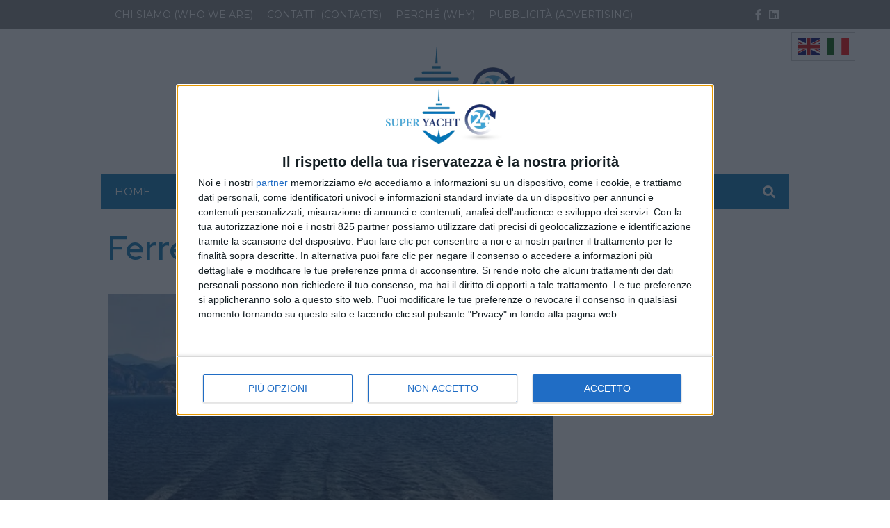

--- FILE ---
content_type: text/html; charset=utf-8
request_url: https://www.superyacht24.it/tag/ferretti-group/
body_size: 30523
content:
<!doctype html>
<html lang="it-IT">
<head>
    <meta charset="UTF-8">
<meta name="viewport" content="width=device-width, user-scalable=no, initial-scale=1.0, maximum-scale=1.0, minimum-scale=1.0, viewport-fit=cover">
<link rel="profile" href="https://gmpg.org/xfn/11">
<meta http-equiv="X-UA-Compatible" content="IE=edge"/>
<script>
    // Picture element HTML5 shiv
    document.createElement( "picture" );
</script>
    
<link rel="preconnect" href="https://fonts.googleapis.com">
<link rel="preconnect" href="https://fonts.gstatic.com" crossorigin>
    <script>console.warn("attenzione: /home/superyacht24itftp/public_html/wp-content/themes/edi3_child/assets/css/site/contenttrunk/contenttrunk.css non trovato");</script><script>console.warn("attenzione: /home/superyacht24itftp/public_html/wp-content/themes/edi3/assets/css/site/widgets/sidebarbox-ordered-list.css non trovato");</script><meta name='robots' content='noindex, follow' />
<link rel="alternate" hreflang="it" href="https://www.superyacht24.it/tag/ferretti-group/" />
<link rel="alternate" hreflang="en" href="https://www.superyacht24.it/en/tag/ferretti-group/" />

	<!-- This site is optimized with the Yoast SEO Premium plugin v25.3.1 (Yoast SEO v26.8) - https://yoast.com/product/yoast-seo-premium-wordpress/ -->
	<title>Ferretti Group Archivi - SuperYacht24</title>
	<meta property="og:locale" content="it_IT" />
	<meta property="og:type" content="article" />
	<meta property="og:title" content="Ferretti Group Archivi" />
	<meta property="og:url" content="https://www.superyacht24.it/tag/ferretti-group/" />
	<meta property="og:site_name" content="SuperYacht24" />
<meta property="og:image:width" content="t"><meta property="og:image:height" content="t"><meta name="twitter:image" content="h">	<meta property="og:image" content="http://h" />
	<meta name="twitter:card" content="summary_large_image" />
	<meta name="twitter:site" content="@superyacht24" />
	<script type="application/ld+json" class="yoast-schema-graph">{"@context":"https://schema.org","@graph":[{"@type":"CollectionPage","@id":"https://www.superyacht24.it/tag/ferretti-group/","url":"https://www.superyacht24.it/tag/ferretti-group/","name":"Ferretti Group Archivi - SuperYacht24","isPartOf":{"@id":"https://www.superyacht24.it/#website"},"primaryImageOfPage":{"@id":"https://www.superyacht24.it/tag/ferretti-group/#primaryimage"},"image":{"@id":"https://www.superyacht24.it/tag/ferretti-group/#primaryimage"},"thumbnailUrl":"https://www.superyacht24.it/wp-content/uploads/2025/03/Ferretti-Group-fleet.jpg","breadcrumb":{"@id":"https://www.superyacht24.it/tag/ferretti-group/#breadcrumb"},"inLanguage":"it-IT"},{"@type":"ImageObject","inLanguage":"it-IT","@id":"https://www.superyacht24.it/tag/ferretti-group/#primaryimage","url":"https://www.superyacht24.it/wp-content/uploads/2025/03/Ferretti-Group-fleet.jpg","contentUrl":"https://www.superyacht24.it/wp-content/uploads/2025/03/Ferretti-Group-fleet.jpg","width":800,"height":492},{"@type":"BreadcrumbList","@id":"https://www.superyacht24.it/tag/ferretti-group/#breadcrumb","itemListElement":[{"@type":"ListItem","position":1,"name":"Home","item":"https://www.superyacht24.it/"},{"@type":"ListItem","position":2,"name":"Ferretti Group"}]},{"@type":"WebSite","@id":"https://www.superyacht24.it/#website","url":"https://www.superyacht24.it/","name":"SuperYacht24","description":"Il quotidiano online del mercato superyacht","publisher":{"@id":"https://www.superyacht24.it/#organization"},"potentialAction":[{"@type":"SearchAction","target":{"@type":"EntryPoint","urlTemplate":"https://www.superyacht24.it/?s={search_term_string}"},"query-input":{"@type":"PropertyValueSpecification","valueRequired":true,"valueName":"search_term_string"}}],"inLanguage":"it-IT"},{"@type":"Organization","@id":"https://www.superyacht24.it/#organization","name":"SuperYacht24","url":"https://www.superyacht24.it/","logo":{"@type":"ImageObject","inLanguage":"it-IT","@id":"https://www.superyacht24.it/#/schema/logo/image/","url":"https://www.superyacht24.it/wp-content/uploads/2022/01/LOGO-SUPER-YACHT-24-1.png","contentUrl":"https://www.superyacht24.it/wp-content/uploads/2022/01/LOGO-SUPER-YACHT-24-1.png","width":232,"height":108,"caption":"SuperYacht24"},"image":{"@id":"https://www.superyacht24.it/#/schema/logo/image/"},"sameAs":["https://www.facebook.com/SUPER-YACHT-24-110579128185982","https://x.com/superyacht24","https://www.linkedin.com/company/super-yacht-24"]}]}</script>
	<!-- / Yoast SEO Premium plugin. -->


<link rel='dns-prefetch' href='//fonts.googleapis.com' />
<!-- stili per selettore variabile classe sponsorizzata -->
<style type="text/css">

    .sponsored_tag {

        padding:.5rem;
        display: inline-block;

    }

    .breakingbox_rumors .sponsored_tag {

            background-color:#555;
            color:white;
            margin-left:1.5rem;
            margin-top:.5rem;
    }

</style>
<!-- fine stili per selettore variabile classe sponsorizzata -->


<!-- css/EdiNewsEmbedVariables.twig -->
<style type="text/css">

    :root {

    
        --primary-font-family: 'Montserrat', sans-serif;

    
        --secondary-font-family: 'Red Hat Display', serif;

    
        --fontawesome-font-family: "Font Awesome 5 Pro";

    
        --related-arrow-content: '\f324';

    
    }

</style>
<!-- fine css/EdiNewsEmbedVariables.twig --><style id='wp-img-auto-sizes-contain-inline-css' type='text/css'>
img:is([sizes=auto i],[sizes^="auto," i]){contain-intrinsic-size:3000px 1500px}
/*# sourceURL=wp-img-auto-sizes-contain-inline-css */
</style>
<style id='wp-emoji-styles-inline-css' type='text/css'>

	img.wp-smiley, img.emoji {
		display: inline !important;
		border: none !important;
		box-shadow: none !important;
		height: 1em !important;
		width: 1em !important;
		margin: 0 0.07em !important;
		vertical-align: -0.1em !important;
		background: none !important;
		padding: 0 !important;
	}
/*# sourceURL=wp-emoji-styles-inline-css */
</style>
<style id='wp-block-library-inline-css' type='text/css'>
:root{--wp-block-synced-color:#7a00df;--wp-block-synced-color--rgb:122,0,223;--wp-bound-block-color:var(--wp-block-synced-color);--wp-editor-canvas-background:#ddd;--wp-admin-theme-color:#007cba;--wp-admin-theme-color--rgb:0,124,186;--wp-admin-theme-color-darker-10:#006ba1;--wp-admin-theme-color-darker-10--rgb:0,107,160.5;--wp-admin-theme-color-darker-20:#005a87;--wp-admin-theme-color-darker-20--rgb:0,90,135;--wp-admin-border-width-focus:2px}@media (min-resolution:192dpi){:root{--wp-admin-border-width-focus:1.5px}}.wp-element-button{cursor:pointer}:root .has-very-light-gray-background-color{background-color:#eee}:root .has-very-dark-gray-background-color{background-color:#313131}:root .has-very-light-gray-color{color:#eee}:root .has-very-dark-gray-color{color:#313131}:root .has-vivid-green-cyan-to-vivid-cyan-blue-gradient-background{background:linear-gradient(135deg,#00d084,#0693e3)}:root .has-purple-crush-gradient-background{background:linear-gradient(135deg,#34e2e4,#4721fb 50%,#ab1dfe)}:root .has-hazy-dawn-gradient-background{background:linear-gradient(135deg,#faaca8,#dad0ec)}:root .has-subdued-olive-gradient-background{background:linear-gradient(135deg,#fafae1,#67a671)}:root .has-atomic-cream-gradient-background{background:linear-gradient(135deg,#fdd79a,#004a59)}:root .has-nightshade-gradient-background{background:linear-gradient(135deg,#330968,#31cdcf)}:root .has-midnight-gradient-background{background:linear-gradient(135deg,#020381,#2874fc)}:root{--wp--preset--font-size--normal:16px;--wp--preset--font-size--huge:42px}.has-regular-font-size{font-size:1em}.has-larger-font-size{font-size:2.625em}.has-normal-font-size{font-size:var(--wp--preset--font-size--normal)}.has-huge-font-size{font-size:var(--wp--preset--font-size--huge)}.has-text-align-center{text-align:center}.has-text-align-left{text-align:left}.has-text-align-right{text-align:right}.has-fit-text{white-space:nowrap!important}#end-resizable-editor-section{display:none}.aligncenter{clear:both}.items-justified-left{justify-content:flex-start}.items-justified-center{justify-content:center}.items-justified-right{justify-content:flex-end}.items-justified-space-between{justify-content:space-between}.screen-reader-text{border:0;clip-path:inset(50%);height:1px;margin:-1px;overflow:hidden;padding:0;position:absolute;width:1px;word-wrap:normal!important}.screen-reader-text:focus{background-color:#ddd;clip-path:none;color:#444;display:block;font-size:1em;height:auto;left:5px;line-height:normal;padding:15px 23px 14px;text-decoration:none;top:5px;width:auto;z-index:100000}html :where(.has-border-color){border-style:solid}html :where([style*=border-top-color]){border-top-style:solid}html :where([style*=border-right-color]){border-right-style:solid}html :where([style*=border-bottom-color]){border-bottom-style:solid}html :where([style*=border-left-color]){border-left-style:solid}html :where([style*=border-width]){border-style:solid}html :where([style*=border-top-width]){border-top-style:solid}html :where([style*=border-right-width]){border-right-style:solid}html :where([style*=border-bottom-width]){border-bottom-style:solid}html :where([style*=border-left-width]){border-left-style:solid}html :where(img[class*=wp-image-]){height:auto;max-width:100%}:where(figure){margin:0 0 1em}html :where(.is-position-sticky){--wp-admin--admin-bar--position-offset:var(--wp-admin--admin-bar--height,0px)}@media screen and (max-width:600px){html :where(.is-position-sticky){--wp-admin--admin-bar--position-offset:0px}}

/*# sourceURL=wp-block-library-inline-css */
</style><style id='global-styles-inline-css' type='text/css'>
:root{--wp--preset--aspect-ratio--square: 1;--wp--preset--aspect-ratio--4-3: 4/3;--wp--preset--aspect-ratio--3-4: 3/4;--wp--preset--aspect-ratio--3-2: 3/2;--wp--preset--aspect-ratio--2-3: 2/3;--wp--preset--aspect-ratio--16-9: 16/9;--wp--preset--aspect-ratio--9-16: 9/16;--wp--preset--color--black: #000000;--wp--preset--color--cyan-bluish-gray: #abb8c3;--wp--preset--color--white: #ffffff;--wp--preset--color--pale-pink: #f78da7;--wp--preset--color--vivid-red: #cf2e2e;--wp--preset--color--luminous-vivid-orange: #ff6900;--wp--preset--color--luminous-vivid-amber: #fcb900;--wp--preset--color--light-green-cyan: #7bdcb5;--wp--preset--color--vivid-green-cyan: #00d084;--wp--preset--color--pale-cyan-blue: #8ed1fc;--wp--preset--color--vivid-cyan-blue: #0693e3;--wp--preset--color--vivid-purple: #9b51e0;--wp--preset--gradient--vivid-cyan-blue-to-vivid-purple: linear-gradient(135deg,rgb(6,147,227) 0%,rgb(155,81,224) 100%);--wp--preset--gradient--light-green-cyan-to-vivid-green-cyan: linear-gradient(135deg,rgb(122,220,180) 0%,rgb(0,208,130) 100%);--wp--preset--gradient--luminous-vivid-amber-to-luminous-vivid-orange: linear-gradient(135deg,rgb(252,185,0) 0%,rgb(255,105,0) 100%);--wp--preset--gradient--luminous-vivid-orange-to-vivid-red: linear-gradient(135deg,rgb(255,105,0) 0%,rgb(207,46,46) 100%);--wp--preset--gradient--very-light-gray-to-cyan-bluish-gray: linear-gradient(135deg,rgb(238,238,238) 0%,rgb(169,184,195) 100%);--wp--preset--gradient--cool-to-warm-spectrum: linear-gradient(135deg,rgb(74,234,220) 0%,rgb(151,120,209) 20%,rgb(207,42,186) 40%,rgb(238,44,130) 60%,rgb(251,105,98) 80%,rgb(254,248,76) 100%);--wp--preset--gradient--blush-light-purple: linear-gradient(135deg,rgb(255,206,236) 0%,rgb(152,150,240) 100%);--wp--preset--gradient--blush-bordeaux: linear-gradient(135deg,rgb(254,205,165) 0%,rgb(254,45,45) 50%,rgb(107,0,62) 100%);--wp--preset--gradient--luminous-dusk: linear-gradient(135deg,rgb(255,203,112) 0%,rgb(199,81,192) 50%,rgb(65,88,208) 100%);--wp--preset--gradient--pale-ocean: linear-gradient(135deg,rgb(255,245,203) 0%,rgb(182,227,212) 50%,rgb(51,167,181) 100%);--wp--preset--gradient--electric-grass: linear-gradient(135deg,rgb(202,248,128) 0%,rgb(113,206,126) 100%);--wp--preset--gradient--midnight: linear-gradient(135deg,rgb(2,3,129) 0%,rgb(40,116,252) 100%);--wp--preset--font-size--small: 13px;--wp--preset--font-size--medium: 20px;--wp--preset--font-size--large: 36px;--wp--preset--font-size--x-large: 42px;--wp--preset--spacing--20: 0.44rem;--wp--preset--spacing--30: 0.67rem;--wp--preset--spacing--40: 1rem;--wp--preset--spacing--50: 1.5rem;--wp--preset--spacing--60: 2.25rem;--wp--preset--spacing--70: 3.38rem;--wp--preset--spacing--80: 5.06rem;--wp--preset--shadow--natural: 6px 6px 9px rgba(0, 0, 0, 0.2);--wp--preset--shadow--deep: 12px 12px 50px rgba(0, 0, 0, 0.4);--wp--preset--shadow--sharp: 6px 6px 0px rgba(0, 0, 0, 0.2);--wp--preset--shadow--outlined: 6px 6px 0px -3px rgb(255, 255, 255), 6px 6px rgb(0, 0, 0);--wp--preset--shadow--crisp: 6px 6px 0px rgb(0, 0, 0);}:where(.is-layout-flex){gap: 0.5em;}:where(.is-layout-grid){gap: 0.5em;}body .is-layout-flex{display: flex;}.is-layout-flex{flex-wrap: wrap;align-items: center;}.is-layout-flex > :is(*, div){margin: 0;}body .is-layout-grid{display: grid;}.is-layout-grid > :is(*, div){margin: 0;}:where(.wp-block-columns.is-layout-flex){gap: 2em;}:where(.wp-block-columns.is-layout-grid){gap: 2em;}:where(.wp-block-post-template.is-layout-flex){gap: 1.25em;}:where(.wp-block-post-template.is-layout-grid){gap: 1.25em;}.has-black-color{color: var(--wp--preset--color--black) !important;}.has-cyan-bluish-gray-color{color: var(--wp--preset--color--cyan-bluish-gray) !important;}.has-white-color{color: var(--wp--preset--color--white) !important;}.has-pale-pink-color{color: var(--wp--preset--color--pale-pink) !important;}.has-vivid-red-color{color: var(--wp--preset--color--vivid-red) !important;}.has-luminous-vivid-orange-color{color: var(--wp--preset--color--luminous-vivid-orange) !important;}.has-luminous-vivid-amber-color{color: var(--wp--preset--color--luminous-vivid-amber) !important;}.has-light-green-cyan-color{color: var(--wp--preset--color--light-green-cyan) !important;}.has-vivid-green-cyan-color{color: var(--wp--preset--color--vivid-green-cyan) !important;}.has-pale-cyan-blue-color{color: var(--wp--preset--color--pale-cyan-blue) !important;}.has-vivid-cyan-blue-color{color: var(--wp--preset--color--vivid-cyan-blue) !important;}.has-vivid-purple-color{color: var(--wp--preset--color--vivid-purple) !important;}.has-black-background-color{background-color: var(--wp--preset--color--black) !important;}.has-cyan-bluish-gray-background-color{background-color: var(--wp--preset--color--cyan-bluish-gray) !important;}.has-white-background-color{background-color: var(--wp--preset--color--white) !important;}.has-pale-pink-background-color{background-color: var(--wp--preset--color--pale-pink) !important;}.has-vivid-red-background-color{background-color: var(--wp--preset--color--vivid-red) !important;}.has-luminous-vivid-orange-background-color{background-color: var(--wp--preset--color--luminous-vivid-orange) !important;}.has-luminous-vivid-amber-background-color{background-color: var(--wp--preset--color--luminous-vivid-amber) !important;}.has-light-green-cyan-background-color{background-color: var(--wp--preset--color--light-green-cyan) !important;}.has-vivid-green-cyan-background-color{background-color: var(--wp--preset--color--vivid-green-cyan) !important;}.has-pale-cyan-blue-background-color{background-color: var(--wp--preset--color--pale-cyan-blue) !important;}.has-vivid-cyan-blue-background-color{background-color: var(--wp--preset--color--vivid-cyan-blue) !important;}.has-vivid-purple-background-color{background-color: var(--wp--preset--color--vivid-purple) !important;}.has-black-border-color{border-color: var(--wp--preset--color--black) !important;}.has-cyan-bluish-gray-border-color{border-color: var(--wp--preset--color--cyan-bluish-gray) !important;}.has-white-border-color{border-color: var(--wp--preset--color--white) !important;}.has-pale-pink-border-color{border-color: var(--wp--preset--color--pale-pink) !important;}.has-vivid-red-border-color{border-color: var(--wp--preset--color--vivid-red) !important;}.has-luminous-vivid-orange-border-color{border-color: var(--wp--preset--color--luminous-vivid-orange) !important;}.has-luminous-vivid-amber-border-color{border-color: var(--wp--preset--color--luminous-vivid-amber) !important;}.has-light-green-cyan-border-color{border-color: var(--wp--preset--color--light-green-cyan) !important;}.has-vivid-green-cyan-border-color{border-color: var(--wp--preset--color--vivid-green-cyan) !important;}.has-pale-cyan-blue-border-color{border-color: var(--wp--preset--color--pale-cyan-blue) !important;}.has-vivid-cyan-blue-border-color{border-color: var(--wp--preset--color--vivid-cyan-blue) !important;}.has-vivid-purple-border-color{border-color: var(--wp--preset--color--vivid-purple) !important;}.has-vivid-cyan-blue-to-vivid-purple-gradient-background{background: var(--wp--preset--gradient--vivid-cyan-blue-to-vivid-purple) !important;}.has-light-green-cyan-to-vivid-green-cyan-gradient-background{background: var(--wp--preset--gradient--light-green-cyan-to-vivid-green-cyan) !important;}.has-luminous-vivid-amber-to-luminous-vivid-orange-gradient-background{background: var(--wp--preset--gradient--luminous-vivid-amber-to-luminous-vivid-orange) !important;}.has-luminous-vivid-orange-to-vivid-red-gradient-background{background: var(--wp--preset--gradient--luminous-vivid-orange-to-vivid-red) !important;}.has-very-light-gray-to-cyan-bluish-gray-gradient-background{background: var(--wp--preset--gradient--very-light-gray-to-cyan-bluish-gray) !important;}.has-cool-to-warm-spectrum-gradient-background{background: var(--wp--preset--gradient--cool-to-warm-spectrum) !important;}.has-blush-light-purple-gradient-background{background: var(--wp--preset--gradient--blush-light-purple) !important;}.has-blush-bordeaux-gradient-background{background: var(--wp--preset--gradient--blush-bordeaux) !important;}.has-luminous-dusk-gradient-background{background: var(--wp--preset--gradient--luminous-dusk) !important;}.has-pale-ocean-gradient-background{background: var(--wp--preset--gradient--pale-ocean) !important;}.has-electric-grass-gradient-background{background: var(--wp--preset--gradient--electric-grass) !important;}.has-midnight-gradient-background{background: var(--wp--preset--gradient--midnight) !important;}.has-small-font-size{font-size: var(--wp--preset--font-size--small) !important;}.has-medium-font-size{font-size: var(--wp--preset--font-size--medium) !important;}.has-large-font-size{font-size: var(--wp--preset--font-size--large) !important;}.has-x-large-font-size{font-size: var(--wp--preset--font-size--x-large) !important;}
/*# sourceURL=global-styles-inline-css */
</style>

<style id='classic-theme-styles-inline-css' type='text/css'>
/*! This file is auto-generated */
.wp-block-button__link{color:#fff;background-color:#32373c;border-radius:9999px;box-shadow:none;text-decoration:none;padding:calc(.667em + 2px) calc(1.333em + 2px);font-size:1.125em}.wp-block-file__button{background:#32373c;color:#fff;text-decoration:none}
/*# sourceURL=/wp-includes/css/classic-themes.min.css */
</style>
<link rel='stylesheet' id='font-awesome-css' href='https://www.superyacht24.it/wp-content/themes/edi3/inc/lib/node_modules/@fortawesome/fontawesome-pro/css/all.min.css?ver=6.9' type='text/css' media='all' />
<link rel='stylesheet' id='slick-css' href='https://www.superyacht24.it/wp-content/themes/edi3/inc/lib/node_modules/slick-carousel/slick/slick.css?ver=6.9' type='text/css' media='all' />
<link rel='stylesheet' id='slick-theme-css' href='https://www.superyacht24.it/wp-content/themes/edi3/inc/lib/node_modules/slick-carousel/slick/slick-theme.css?ver=6.9' type='text/css' media='all' />
<link rel='stylesheet' id='main-style-css' href='https://www.superyacht24.it/wp-content/themes/edi3/style.css?ver=1638455836' type='text/css' media='all' />
<link rel='stylesheet' id='child-custom-css' href='https://www.superyacht24.it/wp-content/themes/edi3_child/assets/css/custom.css?ver=1724944395' type='text/css' media='all' />
<link rel='stylesheet' id='parent-common-critical-css' href='https://www.superyacht24.it/wp-content/themes/edi3/assets/css/site/common_critical/common_critical.css?ver=1643367780' type='text/css' media='all' />
<link rel='stylesheet' id='child-common-critical-css' href='https://www.superyacht24.it/wp-content/themes/edi3_child/assets/css/site/common_critical/common_critical.css?ver=1647342925' type='text/css' media='all' />
<link rel='stylesheet' id='parent-common-deferrable-css' href='https://www.superyacht24.it/wp-content/themes/edi3/assets/css/site/common_deferrable/common_deferrable.css?ver=1638185881' type='text/css' media='all' />
<link rel='stylesheet' id='child-common-deferrable-css' href='https://www.superyacht24.it/wp-content/themes/edi3_child/assets/css/site/common_deferrable/common_deferrable.css?ver=1642424866' type='text/css' media='all' />
<link rel='stylesheet' id='child-mmenu-css' href='https://www.superyacht24.it/wp-content/themes/edi3_child/assets/js/mmenu/dist/mmenu.css?ver=1637837851' type='text/css' media='all' />
<link rel='stylesheet' id='child-footer-css' href='https://www.superyacht24.it/wp-content/themes/edi3_child/assets/css/site/footer/footer.css?ver=1638358797' type='text/css' media='all' />
<link rel='stylesheet' id='child-exitonintent-css' href='https://www.superyacht24.it/wp-content/themes/edi3_child/assets/css/site/exitonintent/exitonintent.css?ver=1638263289' type='text/css' media='all' />
<link rel='stylesheet' id='child-ads-css' href='https://www.superyacht24.it/wp-content/themes/edi3_child/assets/css/site/ads/ads.css?ver=1642176709' type='text/css' media='all' />
<link rel='stylesheet' id='child-tag-css' href='https://www.superyacht24.it/wp-content/themes/edi3_child/assets/css/site/tag/tag.css?ver=6.9' type='text/css' media='all' />
<link rel='stylesheet' id='newsitems-general-css-css' href='https://www.superyacht24.it/wp-content/themes/edi3_child/assets/css/site/verticals/newsitems/general.css?ver=1640882062' type='text/css' media='all' />
<link rel='stylesheet' id='apertura-evidenze-css' href='https://www.superyacht24.it/wp-content/themes/edi3_child/assets/css/site/apertura/apertura.css?ver=1641908859' type='text/css' media='all' />
<link rel='stylesheet' id='parent-contenttrunk-css' href='https://www.superyacht24.it/wp-content/themes/edi3/assets/css/site/contenttrunk/contenttrunk.css?ver=1642755978' type='text/css' media='all' />
<link rel='stylesheet' id='parent-contenttrunk-vertical-double-sheet-css' href='https://www.superyacht24.it/wp-content/themes/edi3/assets/css/site/contenttrunk-vertical-double-sheet/contenttrunk-vertical-double-sheet.css?ver=1638185881' type='text/css' media='all' />
<link rel='stylesheet' id='child-contenttrunk-vertical-double-sheet-css' href='https://www.superyacht24.it/wp-content/themes/edi3_child/assets/css/site/contenttrunk-vertical-double-sheet/contenttrunk-vertical-double-sheet.css?ver=1640271020' type='text/css' media='all' />
<link rel='stylesheet' id='parent-contenttrunk-vertical-sidebars-1-css' href='https://www.superyacht24.it/wp-content/themes/edi3/assets/css/site/contenttrunk-vertical-sidebars-1/contenttrunk-vertical-sidebars-1.css?ver=1638185881' type='text/css' media='all' />
<link rel='stylesheet' id='child-contenttrunk-vertical-sidebars-1-css' href='https://www.superyacht24.it/wp-content/themes/edi3_child/assets/css/site/contenttrunk-vertical-sidebars-1/contenttrunk-vertical-sidebars-1.css?ver=1640247834' type='text/css' media='all' />
<link rel='stylesheet' id='pagination-css' href='https://www.superyacht24.it/wp-content/themes/edi3_child/assets/css/site/pagination/pagination.css?ver=1640189687' type='text/css' media='all' />
<link rel='stylesheet' id='parent-sidebarbox-newsletter.css-css' href='https://www.superyacht24.it/wp-content/themes/edi3/assets/css/site/widgets/sidebarbox-newsletter.css?ver=1638185881' type='text/css' media='all' />
<link rel='stylesheet' id='child-sidebarbox-newsletter.css-css' href='https://www.superyacht24.it/wp-content/themes/edi3_child/assets/css/site/widgets/sidebarbox-newsletter.css?ver=1642433061' type='text/css' media='all' />
<link rel='stylesheet' id='child-sidebarbox-ordered-list.css-css' href='https://www.superyacht24.it/wp-content/themes/edi3_child/assets/css/site/widgets/sidebarbox-ordered-list.css?ver=1640606050' type='text/css' media='all' />
<link rel='stylesheet' id='archive-css' href='https://www.superyacht24.it/wp-content/themes/edi3_child/assets/css/site/archive/archive.css?ver=1640251091' type='text/css' media='all' />
<link crossorigin="anonymous" rel='stylesheet' id='font-primary_font-css' href='https://fonts.googleapis.com/css2?family=Montserrat%3Awght%40400%3B700&#038;display=swap&#038;ver=6.9' type='text/css' media='all' />
<link crossorigin="anonymous" rel='stylesheet' id='font-secondary_font-css' href='https://fonts.googleapis.com/css2?family=Red+Hat+Display%3Awght%40400%3B600%3B700&#038;display=swap&#038;ver=6.9' type='text/css' media='all' />
<link rel='stylesheet' id='flickity-css' href='https://www.superyacht24.it/wp-content/themes/edi3/inc/lib/node_modules/flickity/dist/flickity.min.css?ver=6.9' type='text/css' media='all' />
<link rel='stylesheet' id='bootstrap-datepicker-css' href='https://www.superyacht24.it/wp-content/themes/edi3/assets/js/bootstrap-datepicker-master/dist/css/bootstrap-datepicker.min.css?ver=6.9' type='text/css' media='all' />
<link rel='stylesheet' id='header-css' href='https://www.superyacht24.it/wp-content/themes/edi3_child/assets/css/site/header/header.css?ver=1647342866' type='text/css' media='all' />
<link rel='stylesheet' id='header_trending_topics-css' href='https://www.superyacht24.it/wp-content/themes/edi3/assets/css/site/trending_topics/trending_topics.css?ver=1638185881' type='text/css' media='all' />
<link rel='stylesheet' id='contenttrunk-css' href='https://www.superyacht24.it/wp-content/themes/edi3/assets/css/site/contenttrunk/contenttrunk.css?ver=1642755978' type='text/css' media='all' />
<link rel='stylesheet' id='edigdpr-style-css' href='https://www.superyacht24.it/wp-content/plugins/edigdpr-client/css/gdpr-style.css?ver=1.0' type='text/css' media='all' />
<script type="text/javascript" src="https://www.superyacht24.it/wp-content/plugins/stop-user-enumeration/frontend/js/frontend.js?ver=1.7" id="stop-user-enumeration-js" defer="defer" data-wp-strategy="defer"></script>
<script type="text/javascript" src="https://www.superyacht24.it/wp-includes/js/jquery/jquery.min.js?ver=3.7.1" id="jquery-core-js"></script>
<script type="text/javascript" src="https://www.superyacht24.it/wp-includes/js/jquery/jquery-migrate.min.js?ver=3.4.1" id="jquery-migrate-js"></script>
<script type="text/javascript" src="https://www.superyacht24.it/wp-content/themes/edi3_child/assets/js/custom.js?ver=1639652615" id="child-custom-js"></script>
<script type="text/javascript" src="https://www.superyacht24.it/wp-content/themes/edi3_child/assets/js/mmenu/dist/mmenu.js?ver=1637837851" id="child-mmenu-js"></script>
<script type="text/javascript" id="domready-js-before">
/* <![CDATA[ */
window.environment = {"main_theme_location":"/wp-content/themes/edi3/","child_theme_location":"/wp-content/themes/edi3_child/","ajax_url":"/wp-admin/admin-ajax.php"};
//# sourceURL=domready-js-before
/* ]]> */
</script>
<script type="text/javascript" src="https://www.superyacht24.it/wp-content/themes/edi3/assets/js/domready.js?ver=6.9" id="domready-js"></script>
<script type="text/javascript" src="https://www.superyacht24.it/wp-content/themes/edi3/assets/js/throttle.js?ver=1638185881" id="throttle-js"></script>
<script type="text/javascript" src="https://www.superyacht24.it/wp-content/themes/edi3/assets/js/cookies.js?ver=1638185881" id="cookies-js"></script>
<script type="text/javascript" src="https://www.superyacht24.it/wp-content/themes/edi3/assets/js/loadscript.js?ver=1638185881" id="loadscript-js"></script>
<script type="text/javascript" src="https://www.superyacht24.it/wp-content/themes/edi3/assets/js/common.js?ver=1638185881" id="pct_common_js-js"></script>
<script type="text/javascript" src="https://www.superyacht24.it/wp-content/themes/edi3/assets/js/lazyload_init.js?ver=1638185881" id="lazyload-init-js"></script>
<script type="text/javascript" src="https://www.superyacht24.it/wp-content/themes/edi3/inc/lib/node_modules/bootstrap/dist/js/bootstrap.min.js?ver=6.9" id="bootstrap-js"></script>
<script type="text/javascript" src="https://www.superyacht24.it/wp-content/themes/edi3/assets/js/scrolling.js?ver=1638185881" id="body-scrolling-js"></script>
<script type="text/javascript" id="sharecount_frontend_js-js-extra">
/* <![CDATA[ */
var shareapi_settings = {"root":"https://www.superyacht24.it/ediapi/","nonce":"c8bfba3ed3","prefix":"v1","countsocialfire":""};
//# sourceURL=sharecount_frontend_js-js-extra
/* ]]> */
</script>
<script type="text/javascript" src="https://www.superyacht24.it/wp-content/themes/edi3/assets/js/sharecount_frontend.js?ver=1638185881" id="sharecount_frontend_js-js"></script>
<link rel="https://api.w.org/" href="https://www.superyacht24.it/ediapi/" /><link rel="alternate" title="JSON" type="application/json" href="https://www.superyacht24.it/ediapi/wp/v2/tags/8224" /><link rel="EditURI" type="application/rsd+xml" title="RSD" href="https://www.superyacht24.it/xmlrpc.php?rsd" />
<style type="text/css">
.feedzy-rss-link-icon:after {
	content: url("https://www.superyacht24.it/wp-content/plugins/feedzy-rss-feeds/img/external-link.png");
	margin-left: 3px;
}
</style>
		

    <!-- Google Tag Manager -->
    <script>(function(w,d,s,l,i){w[l]=w[l]||[];w[l].push({'gtm.start':
                new Date().getTime(),event:'gtm.js'});var f=d.getElementsByTagName(s)[0],
            j=d.createElement(s),dl=l!='dataLayer'?'&l='+l:'';j.async=true;j.src=
            'https://www.googletagmanager.com/gtm.js?id='+i+dl;f.parentNode.insertBefore(j,f);
        })(window,document,'script','dataLayer','GTM-5HR9FGW');</script>
    <!-- End Google Tag Manager -->


        <link rel="apple-touch-icon" sizes="180x180" href="/wp-content/themes/edi3_child/assets/img/favicons/apple-touch-icon.png">
    <link rel="icon" type="image/png" sizes="32x32" href="/wp-content/themes/edi3_child/assets/img/favicons/favicon-32x32.png">
    <link rel="icon" type="image/png" sizes="16x16" href="/wp-content/themes/edi3_child/assets/img/favicons/favicon-16x16.png">
    <link rel="manifest" href="/wp-content/themes/edi3_child/assets/img/favicons/site.webmanifest">
    <link rel="mask-icon" href="/wp-content/themes/edi3_child/assets/img/favicons/safari-pinned-tab.svg" color="#5bbad5">
    <link rel="shortcut icon" href="/wp-content/themes/edi3_child/assets/img/favicons/favicon.ico">
    <meta name="msapplication-TileColor" content="#da532c">
    <meta name="msapplication-config" content="/wp-content/themes/edi3_child/assets/img/favicons/browserconfig.xml">
    <meta name="theme-color" content="#ffffff">

    
            <!-- InMobi Choice. Consent Manager Tag v3.0 (for TCF 2.2) -->
            <script type="text/javascript" async="true">
                (function() {
                    var host = window.location.hostname;
                    var element = document.createElement('script');
                    var firstScript = document.getElementsByTagName('script')[0];
                    var url = 'https://cmp.inmobi.com'
                        .concat('/choice/', 'E5MCtKfu38eQ3', '/', host, '/choice.js?tag_version=V3');
                    var uspTries = 0;
                    var uspTriesLimit = 3;
                    element.async = true;
                    element.type = 'text/javascript';
                    element.src = url;

                    firstScript.parentNode.insertBefore(element, firstScript);

                    function makeStub() {
                        var TCF_LOCATOR_NAME = '__tcfapiLocator';
                        var queue = [];
                        var win = window;
                        var cmpFrame;

                        function addFrame() {
                            var doc = win.document;
                            var otherCMP = !!(win.frames[TCF_LOCATOR_NAME]);

                            if (!otherCMP) {
                                if (doc.body) {
                                    var iframe = doc.createElement('iframe');

                                    iframe.style.cssText = 'display:none';
                                    iframe.name = TCF_LOCATOR_NAME;
                                    doc.body.appendChild(iframe);
                                } else {
                                    setTimeout(addFrame, 5);
                                }
                            }
                            return !otherCMP;
                        }

                        function tcfAPIHandler() {
                            var gdprApplies;
                            var args = arguments;

                            if (!args.length) {
                                return queue;
                            } else if (args[0] === 'setGdprApplies') {
                                if (
                                    args.length > 3 &&
                                    args[2] === 2 &&
                                    typeof args[3] === 'boolean'
                                ) {
                                    gdprApplies = args[3];
                                    if (typeof args[2] === 'function') {
                                        args[2]('set', true);
                                    }
                                }
                            } else if (args[0] === 'ping') {
                                var retr = {
                                    gdprApplies: gdprApplies,
                                    cmpLoaded: false,
                                    cmpStatus: 'stub'
                                };

                                if (typeof args[2] === 'function') {
                                    args[2](retr);
                                }
                            } else {
                                if(args[0] === 'init' && typeof args[3] === 'object') {
                                    args[3] = Object.assign(args[3], { tag_version: 'V3' });
                                }
                                queue.push(args);
                            }
                        }

                        function postMessageEventHandler(event) {
                            var msgIsString = typeof event.data === 'string';
                            var json = {};

                            try {
                                if (msgIsString) {
                                    json = JSON.parse(event.data);
                                } else {
                                    json = event.data;
                                }
                            } catch (ignore) {}

                            var payload = json.__tcfapiCall;

                            if (payload) {
                                window.__tcfapi(
                                    payload.command,
                                    payload.version,
                                    function(retValue, success) {
                                        var returnMsg = {
                                            __tcfapiReturn: {
                                                returnValue: retValue,
                                                success: success,
                                                callId: payload.callId
                                            }
                                        };
                                        if (msgIsString) {
                                            returnMsg = JSON.stringify(returnMsg);
                                        }
                                        if (event && event.source && event.source.postMessage) {
                                            event.source.postMessage(returnMsg, '*');
                                        }
                                    },
                                    payload.parameter
                                );
                            }
                        }

                        while (win) {
                            try {
                                if (win.frames[TCF_LOCATOR_NAME]) {
                                    cmpFrame = win;
                                    break;
                                }
                            } catch (ignore) {}

                            if (win === window.top) {
                                break;
                            }
                            win = win.parent;
                        }
                        if (!cmpFrame) {
                            addFrame();
                            win.__tcfapi = tcfAPIHandler;
                            win.addEventListener('message', postMessageEventHandler, false);
                        }
                    };

                    makeStub();

                    function makeGppStub() {
                        const CMP_ID = 10;
                        const SUPPORTED_APIS = [
                            '2:tcfeuv2',
                            '6:uspv1',
                            '7:usnatv1',
                            '8:usca',
                            '9:usvav1',
                            '10:uscov1',
                            '11:usutv1',
                            '12:usctv1'
                        ];

                        window.__gpp_addFrame = function (n) {
                            if (!window.frames[n]) {
                                if (document.body) {
                                    var i = document.createElement("iframe");
                                    i.style.cssText = "display:none";
                                    i.name = n;
                                    document.body.appendChild(i);
                                } else {
                                    window.setTimeout(window.__gpp_addFrame, 10, n);
                                }
                            }
                        };
                        window.__gpp_stub = function () {
                            var b = arguments;
                            __gpp.queue = __gpp.queue || [];
                            __gpp.events = __gpp.events || [];

                            if (!b.length || (b.length == 1 && b[0] == "queue")) {
                                return __gpp.queue;
                            }

                            if (b.length == 1 && b[0] == "events") {
                                return __gpp.events;
                            }

                            var cmd = b[0];
                            var clb = b.length > 1 ? b[1] : null;
                            var par = b.length > 2 ? b[2] : null;
                            if (cmd === "ping") {
                                clb(
                                    {
                                        gppVersion: "1.1", // must be “Version.Subversion”, current: “1.1”
                                        cmpStatus: "stub", // possible values: stub, loading, loaded, error
                                        cmpDisplayStatus: "hidden", // possible values: hidden, visible, disabled
                                        signalStatus: "not ready", // possible values: not ready, ready
                                        supportedAPIs: SUPPORTED_APIS, // list of supported APIs
                                        cmpId: CMP_ID, // IAB assigned CMP ID, may be 0 during stub/loading
                                        sectionList: [],
                                        applicableSections: [-1],
                                        gppString: "",
                                        parsedSections: {},
                                    },
                                    true
                                );
                            } else if (cmd === "addEventListener") {
                                if (!("lastId" in __gpp)) {
                                    __gpp.lastId = 0;
                                }
                                __gpp.lastId++;
                                var lnr = __gpp.lastId;
                                __gpp.events.push({
                                    id: lnr,
                                    callback: clb,
                                    parameter: par,
                                });
                                clb(
                                    {
                                        eventName: "listenerRegistered",
                                        listenerId: lnr, // Registered ID of the listener
                                        data: true, // positive signal
                                        pingData: {
                                            gppVersion: "1.1", // must be “Version.Subversion”, current: “1.1”
                                            cmpStatus: "stub", // possible values: stub, loading, loaded, error
                                            cmpDisplayStatus: "hidden", // possible values: hidden, visible, disabled
                                            signalStatus: "not ready", // possible values: not ready, ready
                                            supportedAPIs: SUPPORTED_APIS, // list of supported APIs
                                            cmpId: CMP_ID, // list of supported APIs
                                            sectionList: [],
                                            applicableSections: [-1],
                                            gppString: "",
                                            parsedSections: {},
                                        },
                                    },
                                    true
                                );
                            } else if (cmd === "removeEventListener") {
                                var success = false;
                                for (var i = 0; i < __gpp.events.length; i++) {
                                    if (__gpp.events[i].id == par) {
                                        __gpp.events.splice(i, 1);
                                        success = true;
                                        break;
                                    }
                                }
                                clb(
                                    {
                                        eventName: "listenerRemoved",
                                        listenerId: par, // Registered ID of the listener
                                        data: success, // status info
                                        pingData: {
                                            gppVersion: "1.1", // must be “Version.Subversion”, current: “1.1”
                                            cmpStatus: "stub", // possible values: stub, loading, loaded, error
                                            cmpDisplayStatus: "hidden", // possible values: hidden, visible, disabled
                                            signalStatus: "not ready", // possible values: not ready, ready
                                            supportedAPIs: SUPPORTED_APIS, // list of supported APIs
                                            cmpId: CMP_ID, // CMP ID
                                            sectionList: [],
                                            applicableSections: [-1],
                                            gppString: "",
                                            parsedSections: {},
                                        },
                                    },
                                    true
                                );
                            } else if (cmd === "hasSection") {
                                clb(false, true);
                            } else if (cmd === "getSection" || cmd === "getField") {
                                clb(null, true);
                            }
                            //queue all other commands
                            else {
                                __gpp.queue.push([].slice.apply(b));
                            }
                        };
                        window.__gpp_msghandler = function (event) {
                            var msgIsString = typeof event.data === "string";
                            try {
                                var json = msgIsString ? JSON.parse(event.data) : event.data;
                            } catch (e) {
                                var json = null;
                            }
                            if (typeof json === "object" && json !== null && "__gppCall" in json) {
                                var i = json.__gppCall;
                                window.__gpp(
                                    i.command,
                                    function (retValue, success) {
                                        var returnMsg = {
                                            __gppReturn: {
                                                returnValue: retValue,
                                                success: success,
                                                callId: i.callId,
                                            },
                                        };
                                        event.source.postMessage(msgIsString ? JSON.stringify(returnMsg) : returnMsg, "*");
                                    },
                                    "parameter" in i ? i.parameter : null,
                                    "version" in i ? i.version : "1.1"
                                );
                            }
                        };
                        if (!("__gpp" in window) || typeof window.__gpp !== "function") {
                            window.__gpp = window.__gpp_stub;
                            window.addEventListener("message", window.__gpp_msghandler, false);
                            window.__gpp_addFrame("__gppLocator");
                        }
                    };

                    makeGppStub();

                    var uspStubFunction = function() {
                        var arg = arguments;
                        if (typeof window.__uspapi !== uspStubFunction) {
                            setTimeout(function() {
                                if (typeof window.__uspapi !== 'undefined') {
                                    window.__uspapi.apply(window.__uspapi, arg);
                                }
                            }, 500);
                        }
                    };

                    var checkIfUspIsReady = function() {
                        uspTries++;
                        if (window.__uspapi === uspStubFunction && uspTries < uspTriesLimit) {
                            console.warn('USP is not accessible');
                        } else {
                            clearInterval(uspInterval);
                        }
                    };

                    if (typeof window.__uspapi === 'undefined') {
                        window.__uspapi = uspStubFunction;
                        var uspInterval = setInterval(checkIfUspIsReady, 6000);
                    }
                })();
            </script>
            <!-- End InMobi Choice. Consent Manager Tag v3.0 (for TCF 2.2) -->

            <!-- End Quantcast Choice. Consent Manager Tag v2.0 (for TCF 2.0) -->

                <script type='text/javascript' src='https://platform-api.sharethis.com/js/sharethis.js#property=61b9fab63e5a4900198ae7ed&product=sop' async='async'></script>
	
<!-- inserire cmp -->



<script type="text/javascript">
        var googletag = googletag || {};
        googletag.cmd = googletag.cmd || [];
        (function() {
            var gads = document.createElement("script");
            gads.async = true;
            gads.type = "text/javascript";
            var useSSL = "https:" == document.location.protocol;
            gads.src = (useSSL ? "https:" : "http:") + "//www.googletagservices.com/tag/js/gpt.js";
            var node =document.getElementsByTagName("script")[0];
            node.parentNode.insertBefore(gads, node);
        })();

        const dfp_account_id = '22663489669';

        const GPT_Slots = [];

        googletag.cmd.push(function() {

            googletag.pubads().enableSingleRequest();
            // googletag.pubads().enableSyncRendering();
            googletag.pubads().collapseEmptyDivs(true);

            // Start ad fetching
            googletag.enableServices();

        });

	</script>
<script>
    // pass section to var for DFP section debug
    function edinet_get_sezioni_dfp() {
		//modifica FF 
		return jQuery("<textarea/>").html("ferretti-group,categoria").text();
        //return "//";
    }
    function edinet_get_site_dfp() {
        return "superyacht24.it";
    }
</script>
<!-- Nessuna versione HTML AMP disponibile per questo URL. --><script async src="https://pagead2.googlesyndication.com/pagead/js/adsbygoogle.js?client=ca-pub-3612320504466145" crossorigin="anonymous"></script>
<link rel="icon" href="https://www.superyacht24.it/wp-content/themes/edi3_child/assets/img/favicons/android-chrome-512x512.png" sizes="32x32" />
<link rel="icon" href="https://www.superyacht24.it/wp-content/themes/edi3_child/assets/img/favicons/android-chrome-512x512.png" sizes="192x192" />
<link rel="apple-touch-icon" href="https://www.superyacht24.it/wp-content/themes/edi3_child/assets/img/favicons/android-chrome-512x512.png" />
<meta name="msapplication-TileImage" content="https://www.superyacht24.it/wp-content/themes/edi3_child/assets/img/favicons/android-chrome-512x512.png" />

        
                <script async src="https://www.googletagmanager.com/gtag/js?id=G-HL99BMWVVQ"></script>
                <script>

                    window.dataLayer = window.dataLayer || [];
                    function gtag(){dataLayer.push(arguments);}
                    gtag('js', new Date());

                    
                    gtag('config', 'G-HL99BMWVVQ', {
                        'anonymizeIp': true
                    });

                    
                </script>
                
    <script>if(typeof cookie_text !== 'string' && typeof cookie_text_continua !== 'string' ){var cookie_text = ""; var cookie_text_continua = "Continua";}</script>
    
        </head>

<body class="archive tag tag-ferretti-group tag-8224 wp-theme-edi3 wp-child-theme-edi3_child vertical_any hiding_mobile_menu">
<div id="mmenu_wrapper">
<header>
    
        <div class="stripe_ist">
        <div class="container">
            <div class="menu_ist"><ul id="menu-menu_ist" class="menu"><li id="menu-item-135" class="menu-item menu-item-type-post_type menu-item-object-page menu-item-135"><a href="https://www.superyacht24.it/chi-siamo/">Chi siamo (Who we are)</a></li>
<li id="menu-item-142" class="menu-item menu-item-type-post_type menu-item-object-page menu-item-142"><a href="https://www.superyacht24.it/biografia/">Contatti (Contacts)</a></li>
<li id="menu-item-141" class="menu-item menu-item-type-post_type menu-item-object-page menu-item-141"><a href="https://www.superyacht24.it/perche/">Perché (Why)</a></li>
<li id="menu-item-147" class="menu-item menu-item-type-post_type menu-item-object-page menu-item-147"><a href="https://www.superyacht24.it/pubblicita/">Pubblicità (Advertising)</a></li>
</ul></div>            <div class="share_icons_container">
                <ul class="share_icons group">
                    <li>
                        <a href="https://www.facebook.com/SUPER-YACHT-24-110579128185982" class="blank_target" title="Superyacht24 on Facebook"><i class="fab fa-facebook-f"></i></a>
                    </li>
                    <li>
                        <a href="https://www.linkedin.com/company/78676824" class="blank_target" title="Superyacht24 on LinkedIn"><i class="fab fa-linkedin"></i></a>
                    </li>
                </ul>
            </div>
        </div>
    </div>
    <div id="skin_neck" class="skin_neck d-none d-lg-block">
        <div class="ads-contrib">
<script>
        googletag.cmd.push(function() {
           GPT_Slots[GPT_Slots.length] = googletag.defineSlot(`/${dfp_account_id}/SKIN-01`, [1,2], 'div-gpt-ad-SKIN-01').
            defineSizeMapping(googletag.sizeMapping().addSize([990, 0], [[1, 1]]).addSize([0,0], [[1,2]]). build()).
            addService(googletag.pubads()).
            setTargeting("Sezione", [edinet_get_sezioni_dfp()]).
            setTargeting("Sito", [edinet_get_site_dfp()]);			
		});
</script>

    <div class="adunit" data-name="SKIN-01" id='div-gpt-ad-SKIN-01' style='display:none !important; height:0px ! important;'>
        <script>
            googletag.cmd.push(function() { googletag.display('div-gpt-ad-SKIN-01'); });
        </script>
    </div>
</div>
    </div>



    </header>


    <div class="page-bottom">

            <div class="top_stripe">
        <div class="logo_stripe logo_stripe_desktop">
            <a href="/">
            <img src="https://www.superyacht24.it/wp-content/uploads/2022/01/LOGO-SUPER-YACHT-24-1.png" alt="Il quotidiano online del mercato super yacht" />
            </a>
            <p>
                Il quotidiano online del mercato super yacht            </p>

        </div>
        <div class="top_stripe_content container">
            <div class="container container_inner">
                <a href="https://www.superyacht24.it" id="home-icon-desktop">
                    <!--
                    <i class="fas fa-home" ></i>
                    -->
                    <img src="https://www.superyacht24.it/wp-content/themes/edi3_child/assets/img/logo_superyacht24_bianco.png" alt="logo shipping italy" style="width:40px; height:auto;" />
                </a>
                <div class="menu-menu_cat-container">
                                        <ul id="menu-menu_cat" class="menu"><li id="menu-item-20272" class="menu-item menu-item-type-post_type menu-item-object-page menu-item-home menu-item-20272 is_vert_item vert_home"><a href="https://www.superyacht24.it/">Home</a></li>
<li id="menu-item-152" class="menu-item menu-item-type-taxonomy menu-item-object-category menu-item-152 is_vert_item vert_152"><a href="https://www.superyacht24.it/category/yacht/">Yacht</a></li>
<li id="menu-item-160" class="menu-item menu-item-type-taxonomy menu-item-object-category menu-item-160 is_vert_item vert_160"><a href="https://www.superyacht24.it/category/marina/">Marina</a></li>
<li id="menu-item-153" class="menu-item menu-item-type-taxonomy menu-item-object-category menu-item-153 is_vert_item vert_153"><a href="https://www.superyacht24.it/category/services/">Services</a></li>
<li id="menu-item-154" class="menu-item menu-item-type-taxonomy menu-item-object-category menu-item-154 is_vert_item vert_154"><a href="https://www.superyacht24.it/category/suppliers/">Suppliers</a></li>
<li id="menu-item-158" class="menu-item menu-item-type-taxonomy menu-item-object-category menu-item-158 is_vert_item vert_158"><a href="https://www.superyacht24.it/category/yards/">Yards</a></li>
<li id="menu-item-54330" class="menu-item menu-item-type-taxonomy menu-item-object-category menu-item-54330 is_vert_item vert_54330"><a href="https://www.superyacht24.it/category/interviste/">Interviste</a></li>
</ul>                                    </div>
                <span>
                                    <div class="onpage_search desktop_search">
    <form class="search-box input_closed" autocomplete="off" action="/" method="get">
        <input type="text" value="" name="s" placeholder="Cerca...">
    </form>
    <a href="#" class="on_page_search_button"><i class="fas fa-search"></i></a>
</div>                    <a href="#mobile_menu_container" class="mobile_menu_toggle">
                     <i class="fas fa-bars"></i>
                </a>
                                </span>

                <!-- MENU MOBILE-->
                <nav id="mobile_menu_container">
                                          <ul id="menu-menu_cat-1" class="menu"><li class="menu-item menu-item-type-post_type menu-item-object-page menu-item-home menu-item-20272 is_vert_item vert_home"><a href="https://www.superyacht24.it/">Home</a></li>
<li class="menu-item menu-item-type-taxonomy menu-item-object-category menu-item-152 is_vert_item vert_152"><a href="https://www.superyacht24.it/category/yacht/">Yacht</a></li>
<li class="menu-item menu-item-type-taxonomy menu-item-object-category menu-item-160 is_vert_item vert_160"><a href="https://www.superyacht24.it/category/marina/">Marina</a></li>
<li class="menu-item menu-item-type-taxonomy menu-item-object-category menu-item-153 is_vert_item vert_153"><a href="https://www.superyacht24.it/category/services/">Services</a></li>
<li class="menu-item menu-item-type-taxonomy menu-item-object-category menu-item-154 is_vert_item vert_154"><a href="https://www.superyacht24.it/category/suppliers/">Suppliers</a></li>
<li class="menu-item menu-item-type-taxonomy menu-item-object-category menu-item-158 is_vert_item vert_158"><a href="https://www.superyacht24.it/category/yards/">Yards</a></li>
<li class="menu-item menu-item-type-taxonomy menu-item-object-category menu-item-54330 is_vert_item vert_54330"><a href="https://www.superyacht24.it/category/interviste/">Interviste</a></li>
</ul>                                     </nav>
            </div>
        </div>
    </div>

    
    <div class="logo_stripe">
        <a href="/">
            <img src="https://www.superyacht24.it/wp-content/uploads/2022/01/LOGO-SUPER-YACHT-24-1.png" alt="Il quotidiano online del mercato super yacht" />
        </a>
        <p>
            Il quotidiano online del mercato super yacht        </p>
    </div>
    
        <div class="container main_content" id="main_content">







<!-- taxonomy standard child -->
    <main>

        <div class="single-top-block-container">
            <div class="page_title">

                <h1>Ferretti Group</h1>

            </div>


            <!-- inizio edinews apertura block -->
<div class="edinews_widget edinews_widget_apertura">

        <div class="ads-container">
        <div class="adunit" data-name="Leaderboard-01"  id='div-gpt-ad-Leaderboard-01_804' style=';'>
        <script>
            if (jQuery("#div-gpt-ad-Leaderboard-01_804").is(":visible")) {
                googletag.cmd.push(function() {
                    GPT_Slots[GPT_Slots.length] = googletag.defineSlot(`/${dfp_account_id}/Leaderboard-01`, [300,60], 'div-gpt-ad-Leaderboard-01_804').
                    defineSizeMapping(googletag.sizeMapping().addSize([990, 0], [[468,60]]).addSize([0,0], [[300,60]]). build()).
                    addService(googletag.pubads()).
                    setTargeting("Sezione", [edinet_get_sezioni_dfp()]).
                    setTargeting("Sito", [edinet_get_site_dfp()]);
                });
                googletag.cmd.push(function() { googletag.display('div-gpt-ad-Leaderboard-01_804'); });
            } else {
                var elem = document.getElementById("div-gpt-ad-Leaderboard-01_804");
                elem.parentElement.removeChild(elem);
            }
        </script>
    </div>
</div>

    <div class="edinews_widget_apertura_container">

        <div class="news_item_container">

            <!-- inizio news item apertura CHILD OVERRIDE -->
<div class="news_item news_item_apertura news_item_apertura_54971 news_item_apertura_1 home chrono  ">

    <div class="col_container">

        
            <div class="image_container has_link cover">
                <picture>
<source media="(min-width:576px)" type="image/jpg" data-srcset="https://www.superyacht24.it/wp-content/uploads/2025/03/Ferretti-Group-fleet-768x472.jpg"><source media="(min-width:320px)" type="image/jpg" data-srcset="https://www.superyacht24.it/wp-content/uploads/2025/03/Ferretti-Group-fleet-576x354.jpg"><img itemprop="image" alt="Ferretti Group fleet" class="lazy_background" data-src="https://www.superyacht24.it/wp-content/uploads/2025/03/Ferretti-Group-fleet-768x472.jpg"/></picture>

                <span class="image_icon_markup">
                
            </span>
                <a href="https://www.superyacht24.it/2026/01/20/anche-il-kuwaitiano-bader-nasser-al-kharafi-sale-al-3-in-ferretti-group/"></a>

                            </div>

        
        <div class="text_part_wrapper ">
            <div class="text_part expand_title_link">

                <div class="title">
                    
                    <a href="https://www.superyacht24.it/2026/01/20/anche-il-kuwaitiano-bader-nasser-al-kharafi-sale-al-3-in-ferretti-group/" >Anche il kuwaitiano Bader Nasser Al-Kharafi sale al 3% in Ferretti Group</a>
        
                </div>

                
                                    <div class="excerpt">
                        Un altro investitore esce allo scoperto in vista del prossimo rinnovo del CdA atteso con l'approvazione dei risultati del 2025&hellip;
                    </div>
                            </div>
            <div class="shout_date">
                <div class="shout">Yards</div>
                <span class="date">20 Gennaio 2026</span>
            </div>
        </div>

    </div>


    <div class="news_item_icons">
    <ul>
        <li class="shares">

            <i class="far fa-share-alt"></i>
            
            <ul class="single-sidebar-share">

        <li class="share-button system"><a role="button"><i class="far fa-share-alt"></i></a></li>

        <li class="share-button fb"><a role="button" onclick="edi_popup_window('https://www.facebook.com/sharer/sharer.php?u=' + encodeURIComponent('https://www.superyacht24.it/2026/01/20/anche-il-kuwaitiano-bader-nasser-al-kharafi-sale-al-3-in-ferretti-group/' + '?share_from=facebook'), 'Condividi su Facebook', window, 500, 500)"><i class="fab fa-facebook"></i></a></li>

        <li class="share-button tw"><a role="button" onclick="edi_popup_window('https://twitter.com/intent/tweet?text=' + encodeURIComponent('Anche il kuwaitiano Bader Nasser Al-Kharafi sale al 3% in Ferretti Group') + '&url=' + encodeURIComponent('https://www.superyacht24.it/2026/01/20/anche-il-kuwaitiano-bader-nasser-al-kharafi-sale-al-3-in-ferretti-group/' + '?share_from=twitter'), 'Condividi su Twitter', window, 500, 500)"><i class="fab fa-twitter"></i></a></li>

        <li class="share-button wa"><a role="button" onclick="window.open('https://api.whatsapp.com/send?text=' + encodeURIComponent('Anche il kuwaitiano Bader Nasser Al-Kharafi sale al 3% in Ferretti Group').replace('\'','%' + '\''.charCodeAt(0).toString(16)) + ' ' + encodeURIComponent('https://www.superyacht24.it/2026/01/20/anche-il-kuwaitiano-bader-nasser-al-kharafi-sale-al-3-in-ferretti-group/' + '?share_from=whatsapp'),'Condividi su Whatsapp')"><i class="fab fa-whatsapp"></i></a></li>

        <li class="share-button lk"><a role="button" onclick="edi_popup_window('https://www.linkedin.com/sharing/share-offsite/?url=' + encodeURIComponent('https://www.superyacht24.it/2026/01/20/anche-il-kuwaitiano-bader-nasser-al-kharafi-sale-al-3-in-ferretti-group/' + '?share_from=linkedin'), 'Condividi su LinkedIn', window, 500, 500)"><i class="fab fa-linkedin"></i></a></li>

        <li class="share-button pt"><a role="button" onclick="edi_popup_window('https://pinterest.com/pin/create/link/?description=' + encodeURIComponent('Anche il kuwaitiano Bader Nasser Al-Kharafi sale al 3% in Ferretti Group') + '&url=' + encodeURIComponent('https://www.superyacht24.it/2026/01/20/anche-il-kuwaitiano-bader-nasser-al-kharafi-sale-al-3-in-ferretti-group/' + '?share_from=twitter'), 'Condividi su Pinterest', window, 500, 500)"><i class="fab fa-pinterest"></i></a></li>

        <li class="share-button tg"><a role="button" onclick="edi_popup_window('https://t.me/share/url?url='+ encodeURIComponent('https://www.superyacht24.it/2026/01/20/anche-il-kuwaitiano-bader-nasser-al-kharafi-sale-al-3-in-ferretti-group/' + '?share_from=telegram') +'&text='+ encodeURIComponent('Anche il kuwaitiano Bader Nasser Al-Kharafi sale al 3% in Ferretti Group') , 'Condividi su Twitter', window, 500, 500)"><i class="fab fa-telegram"></i></a></li>

        <li class="share-close"><i class="fas fa-times"></i></li>

</ul>

        </li>

    </ul>
</div>


    
            <script type="application/ld+json">
    {
        "@context": "https://schema.org",
        "@type": "NewsArticle",
        "mainEntityOfPage": {
            "@type": "WebPage",
            "@id": "https://www.superyacht24.it/2026/01/20/anche-il-kuwaitiano-bader-nasser-al-kharafi-sale-al-3-in-ferretti-group/"
        },
        "headline": "Anche il kuwaitiano Bader Nasser Al-Kharafi sale al 3% in Ferretti Group",
        "image": [ "https://www.superyacht24.it/wp-content/uploads/2025/03/Ferretti-Group-fleet-768x472.jpg" ],
        "datePublished": "2026-01-20T11:00:36+01:00 ",
        "dateModified": "2026-01-21T09:19:56+01:00 ",

        "creator": {

                    "@type": "person",

                    "name": "Redazione SUPER YACHT 24"
                                                        },

        "publisher": {
            "@type": "Organization",
            "name": "",
            "logo": {
                "@type": "ImageObject",
                "url": ""
            }
        },
        "description": "Un altro investitore esce allo scoperto in vista del prossimo rinnovo del CdA atteso con l'approvazione dei risultati del 2025&hellip;"
    }
</script></div>
<!-- fine news item apertura -->

            <div class="d-none d-lg-block">

                <!-- no adunit template found for fixed - dfp_topevidenze-01 -->

            </div>


        </div>

        <div class="col_adunits">

            <div class="col_adunits_inner">

                <!-- no adunit template found for fixed - dfp_boxapertura-01 -->

                <!-- no adunit template found for fixed - dfp_boxapertura-02 -->


            </div>


        </div>

    </div>

    <div class="evidenze evidenze_4">

                    <!-- inizio news item standard vertical -->
    <div class="news_item news_item_standard_vertical news_item_standard_vertical_54757 news_item_standard_vertical_3 home chrono  ">

    <div class="col_container">

        
            <div class="image_container has_link cover">
                <picture>
<source media="(min-width:576px)" type="image/jpg" data-srcset="https://www.superyacht24.it/wp-content/uploads/2026/01/FG-AAA-Marine_Main-Image-768x512.jpg"><source media="(min-width:320px)" type="image/jpg" data-srcset="https://www.superyacht24.it/wp-content/uploads/2026/01/FG-AAA-Marine_Main-Image-576x384.jpg"><img itemprop="image" alt="FG &#038; AAA Marine_Main Image" class="lazy_background" data-src="https://www.superyacht24.it/wp-content/uploads/2026/01/FG-AAA-Marine_Main-Image-768x512.jpg"/></picture>

                <span class="image_icon_markup">
                    
                </span>
                <a href="https://www.superyacht24.it/2026/01/13/ferretti-group-sigla-laccordo-con-aaa-marine-per-emirati-e-oman-e-rafforza-il-presidio-in-medio-oriente/"></a>

                            </div>

        
        <div class="text_part_wrapper">
            <div class="text_part expand_title_link">

                <div class="title">
                    
                    <a href="https://www.superyacht24.it/2026/01/13/ferretti-group-sigla-laccordo-con-aaa-marine-per-emirati-e-oman-e-rafforza-il-presidio-in-medio-oriente/" >Ferretti Group sigla l’accordo con Aaa Marine per Emirati e Oman e rafforza il presidio in Medio Oriente</a>
        
                </div>

                
                    <div class="excerpt">
                        La nuova realtà nata dalla fusione tra Al Otaiba Investment e Ric Holding sarà dealer esclusivo per i brand Ferretti&hellip;
                    </div>

                
                
                <ul class="news_item_tags">
            <li>
            <a href="https://www.superyacht24.it/tag/aaa-marine/">Aaa Marine</a>

        </li>
            <li>
            <a href="https://www.superyacht24.it/tag/al-otaiba-investment-e-ric-holding/">Al Otaiba Investment e Ric Holding</a>

        </li>
            <li>
            <a href="https://www.superyacht24.it/tag/collaborazione/">collaborazione</a>

        </li>
            <li>
            <a href="https://www.superyacht24.it/tag/ferretti-group/">Ferretti Group</a>

        </li>
            <li>
            <a href="https://www.superyacht24.it/tag/ferretti-yachts/">Ferretti Yachts</a>

        </li>
            <li>
            <a href="https://www.superyacht24.it/tag/itama/">Itama</a>

        </li>
            <li>
            <a href="https://www.superyacht24.it/tag/pershing/">Pershing</a>

        </li>
            <li>
            <a href="https://www.superyacht24.it/tag/riva/">Riva</a>

        </li>
    </ul>

            </div>
        </div>
    </div>

    <span class="reading-time-icon">
    <i class="far fa-clock"></i>
    2
   </span>


    <div class="news_item_icons">
    <ul>
        <li class="shares">

            <i class="far fa-share-alt"></i>
            
            <ul class="single-sidebar-share">

        <li class="share-button system"><a role="button"><i class="far fa-share-alt"></i></a></li>

        <li class="share-button fb"><a role="button" onclick="edi_popup_window('https://www.facebook.com/sharer/sharer.php?u=' + encodeURIComponent('https://www.superyacht24.it/2026/01/13/ferretti-group-sigla-laccordo-con-aaa-marine-per-emirati-e-oman-e-rafforza-il-presidio-in-medio-oriente/' + '?share_from=facebook'), 'Condividi su Facebook', window, 500, 500)"><i class="fab fa-facebook"></i></a></li>

        <li class="share-button tw"><a role="button" onclick="edi_popup_window('https://twitter.com/intent/tweet?text=' + encodeURIComponent('Ferretti Group sigla l’accordo con Aaa Marine per Emirati e Oman e rafforza il presidio in Medio Oriente') + '&url=' + encodeURIComponent('https://www.superyacht24.it/2026/01/13/ferretti-group-sigla-laccordo-con-aaa-marine-per-emirati-e-oman-e-rafforza-il-presidio-in-medio-oriente/' + '?share_from=twitter'), 'Condividi su Twitter', window, 500, 500)"><i class="fab fa-twitter"></i></a></li>

        <li class="share-button wa"><a role="button" onclick="window.open('https://api.whatsapp.com/send?text=' + encodeURIComponent('Ferretti Group sigla l’accordo con Aaa Marine per Emirati e Oman e rafforza il presidio in Medio Oriente').replace('\'','%' + '\''.charCodeAt(0).toString(16)) + ' ' + encodeURIComponent('https://www.superyacht24.it/2026/01/13/ferretti-group-sigla-laccordo-con-aaa-marine-per-emirati-e-oman-e-rafforza-il-presidio-in-medio-oriente/' + '?share_from=whatsapp'),'Condividi su Whatsapp')"><i class="fab fa-whatsapp"></i></a></li>

        <li class="share-button lk"><a role="button" onclick="edi_popup_window('https://www.linkedin.com/sharing/share-offsite/?url=' + encodeURIComponent('https://www.superyacht24.it/2026/01/13/ferretti-group-sigla-laccordo-con-aaa-marine-per-emirati-e-oman-e-rafforza-il-presidio-in-medio-oriente/' + '?share_from=linkedin'), 'Condividi su LinkedIn', window, 500, 500)"><i class="fab fa-linkedin"></i></a></li>

        <li class="share-button pt"><a role="button" onclick="edi_popup_window('https://pinterest.com/pin/create/link/?description=' + encodeURIComponent('Ferretti Group sigla l’accordo con Aaa Marine per Emirati e Oman e rafforza il presidio in Medio Oriente') + '&url=' + encodeURIComponent('https://www.superyacht24.it/2026/01/13/ferretti-group-sigla-laccordo-con-aaa-marine-per-emirati-e-oman-e-rafforza-il-presidio-in-medio-oriente/' + '?share_from=twitter'), 'Condividi su Pinterest', window, 500, 500)"><i class="fab fa-pinterest"></i></a></li>

        <li class="share-button tg"><a role="button" onclick="edi_popup_window('https://t.me/share/url?url='+ encodeURIComponent('https://www.superyacht24.it/2026/01/13/ferretti-group-sigla-laccordo-con-aaa-marine-per-emirati-e-oman-e-rafforza-il-presidio-in-medio-oriente/' + '?share_from=telegram') +'&text='+ encodeURIComponent('Ferretti Group sigla l’accordo con Aaa Marine per Emirati e Oman e rafforza il presidio in Medio Oriente') , 'Condividi su Twitter', window, 500, 500)"><i class="fab fa-telegram"></i></a></li>

        <li class="share-close"><i class="fas fa-times"></i></li>

</ul>

        </li>

    </ul>
</div>
    <div class="shout_date">
        <div class="shout">Yards</div>
        <span class="date">13 Gennaio 2026</span>
    </div>

    
            <script type="application/ld+json">
    {
        "@context": "https://schema.org",
        "@type": "NewsArticle",
        "mainEntityOfPage": {
            "@type": "WebPage",
            "@id": "https://www.superyacht24.it/2026/01/13/ferretti-group-sigla-laccordo-con-aaa-marine-per-emirati-e-oman-e-rafforza-il-presidio-in-medio-oriente/"
        },
        "headline": "Ferretti Group sigla l’accordo con Aaa Marine per Emirati e Oman e rafforza il presidio in Medio Oriente",
        "image": [ "https://www.superyacht24.it/wp-content/uploads/2026/01/FG-AAA-Marine_Main-Image-768x512.jpg" ],
        "datePublished": "2026-01-13T08:30:21+01:00 ",
        "dateModified": "2026-01-13T16:54:13+01:00 ",

        "creator": {

                    "@type": "person",

                    "name": "REDAZIONE SUPER YACHT 24"
                                                        },

        "publisher": {
            "@type": "Organization",
            "name": "",
            "logo": {
                "@type": "ImageObject",
                "url": ""
            }
        },
        "description": "La nuova realtà nata dalla fusione tra Al Otaiba Investment e Ric Holding sarà dealer esclusivo per i brand Ferretti&hellip;"
    }
</script></div>


<!-- fine news items standard vertical -->

            
                <div class="d-block d-lg-none">

                    <!-- no adunit template found for fixed - dfp_bottomevidenze-01 -->

                </div>

            
                    <!-- inizio news item standard vertical -->
    <div class="news_item news_item_standard_vertical news_item_standard_vertical_54355 news_item_standard_vertical_5 home chrono  ">

    <div class="col_container">

        
            <div class="image_container has_link cover">
                <picture>
<source media="(min-width:576px)" type="image/jpg" data-srcset="https://www.superyacht24.it/wp-content/uploads/2025/12/Ferretti-Yachts-720_Launching-Ceremony--768x512.jpg"><source media="(min-width:320px)" type="image/jpg" data-srcset="https://www.superyacht24.it/wp-content/uploads/2025/12/Ferretti-Yachts-720_Launching-Ceremony--576x384.jpg"><img itemprop="image" alt="Ferretti Yachts 720_Launching Ceremony &#8211;" class="lazy_background" data-src="https://www.superyacht24.it/wp-content/uploads/2025/12/Ferretti-Yachts-720_Launching-Ceremony--768x512.jpg"/></picture>

                <span class="image_icon_markup">
                    
                </span>
                <a href="https://www.superyacht24.it/2025/12/18/debutto-americano-per-il-nuovo-ferretti-yachts-720-il-primo-made-in-ravenna/"></a>

                            </div>

        
        <div class="text_part_wrapper">
            <div class="text_part expand_title_link">

                <div class="title">
                    
                    <a href="https://www.superyacht24.it/2025/12/18/debutto-americano-per-il-nuovo-ferretti-yachts-720-il-primo-made-in-ravenna/" >Debutto americano per il nuovo Ferretti Yachts 720: il primo &#8216;made in Ravenna&#8217;</a>
        
                </div>

                
                    <div class="excerpt">
                        Il nuovo cantiere romagnolo inaugura la linea produttiva flybridge con un’unità tecnicamente evoluta: parabrezza continuo, layout semi-enclosed e nuovi standard&hellip;
                    </div>

                
                
                <ul class="news_item_tags">
            <li>
            <a href="https://www.superyacht24.it/tag/cantiere-ravenna/">cantiere Ravenna</a>

        </li>
            <li>
            <a href="https://www.superyacht24.it/tag/debutto/">debutto</a>

        </li>
            <li>
            <a href="https://www.superyacht24.it/tag/ferretti-group/">Ferretti Group</a>

        </li>
            <li>
            <a href="https://www.superyacht24.it/tag/ferretti-yachts-720/">Ferretti Yachts 720</a>

        </li>
            <li>
            <a href="https://www.superyacht24.it/tag/nuovo/">nuovo</a>

        </li>
    </ul>

            </div>
        </div>
    </div>

    <span class="reading-time-icon">
    <i class="far fa-clock"></i>
    2
   </span>


    <div class="news_item_icons">
    <ul>
        <li class="shares">

            <i class="far fa-share-alt"></i>
            
            <ul class="single-sidebar-share">

        <li class="share-button system"><a role="button"><i class="far fa-share-alt"></i></a></li>

        <li class="share-button fb"><a role="button" onclick="edi_popup_window('https://www.facebook.com/sharer/sharer.php?u=' + encodeURIComponent('https://www.superyacht24.it/2025/12/18/debutto-americano-per-il-nuovo-ferretti-yachts-720-il-primo-made-in-ravenna/' + '?share_from=facebook'), 'Condividi su Facebook', window, 500, 500)"><i class="fab fa-facebook"></i></a></li>

        <li class="share-button tw"><a role="button" onclick="edi_popup_window('https://twitter.com/intent/tweet?text=' + encodeURIComponent('Debutto americano per il nuovo Ferretti Yachts 720: il primo &#8216;made in Ravenna&#8217;') + '&url=' + encodeURIComponent('https://www.superyacht24.it/2025/12/18/debutto-americano-per-il-nuovo-ferretti-yachts-720-il-primo-made-in-ravenna/' + '?share_from=twitter'), 'Condividi su Twitter', window, 500, 500)"><i class="fab fa-twitter"></i></a></li>

        <li class="share-button wa"><a role="button" onclick="window.open('https://api.whatsapp.com/send?text=' + encodeURIComponent('Debutto americano per il nuovo Ferretti Yachts 720: il primo &#8216;made in Ravenna&#8217;').replace('\'','%' + '\''.charCodeAt(0).toString(16)) + ' ' + encodeURIComponent('https://www.superyacht24.it/2025/12/18/debutto-americano-per-il-nuovo-ferretti-yachts-720-il-primo-made-in-ravenna/' + '?share_from=whatsapp'),'Condividi su Whatsapp')"><i class="fab fa-whatsapp"></i></a></li>

        <li class="share-button lk"><a role="button" onclick="edi_popup_window('https://www.linkedin.com/sharing/share-offsite/?url=' + encodeURIComponent('https://www.superyacht24.it/2025/12/18/debutto-americano-per-il-nuovo-ferretti-yachts-720-il-primo-made-in-ravenna/' + '?share_from=linkedin'), 'Condividi su LinkedIn', window, 500, 500)"><i class="fab fa-linkedin"></i></a></li>

        <li class="share-button pt"><a role="button" onclick="edi_popup_window('https://pinterest.com/pin/create/link/?description=' + encodeURIComponent('Debutto americano per il nuovo Ferretti Yachts 720: il primo &#8216;made in Ravenna&#8217;') + '&url=' + encodeURIComponent('https://www.superyacht24.it/2025/12/18/debutto-americano-per-il-nuovo-ferretti-yachts-720-il-primo-made-in-ravenna/' + '?share_from=twitter'), 'Condividi su Pinterest', window, 500, 500)"><i class="fab fa-pinterest"></i></a></li>

        <li class="share-button tg"><a role="button" onclick="edi_popup_window('https://t.me/share/url?url='+ encodeURIComponent('https://www.superyacht24.it/2025/12/18/debutto-americano-per-il-nuovo-ferretti-yachts-720-il-primo-made-in-ravenna/' + '?share_from=telegram') +'&text='+ encodeURIComponent('Debutto americano per il nuovo Ferretti Yachts 720: il primo &#8216;made in Ravenna&#8217;') , 'Condividi su Twitter', window, 500, 500)"><i class="fab fa-telegram"></i></a></li>

        <li class="share-close"><i class="fas fa-times"></i></li>

</ul>

        </li>

    </ul>
</div>
    <div class="shout_date">
        <div class="shout">Yacht24</div>
        <span class="date">18 Dicembre 2025</span>
    </div>

    
            <script type="application/ld+json">
    {
        "@context": "https://schema.org",
        "@type": "NewsArticle",
        "mainEntityOfPage": {
            "@type": "WebPage",
            "@id": "https://www.superyacht24.it/2025/12/18/debutto-americano-per-il-nuovo-ferretti-yachts-720-il-primo-made-in-ravenna/"
        },
        "headline": "Debutto americano per il nuovo Ferretti Yachts 720: il primo &#8216;made in Ravenna&#8217;",
        "image": [ "https://www.superyacht24.it/wp-content/uploads/2025/12/Ferretti-Yachts-720_Launching-Ceremony--768x512.jpg" ],
        "datePublished": "2025-12-18T18:45:01+01:00 ",
        "dateModified": "2025-12-19T00:18:41+01:00 ",

        "creator": {

                    "@type": "person",

                    "name": "REDAZIONE SUPER YACHT 24"
                                                        },

        "publisher": {
            "@type": "Organization",
            "name": "",
            "logo": {
                "@type": "ImageObject",
                "url": ""
            }
        },
        "description": "Il nuovo cantiere romagnolo inaugura la linea produttiva flybridge con un’unità tecnicamente evoluta: parabrezza continuo, layout semi-enclosed e nuovi standard&hellip;"
    }
</script></div>


<!-- fine news items standard vertical -->

            
                    <!-- inizio news item standard vertical -->
    <div class="news_item news_item_standard_vertical news_item_standard_vertical_53733 news_item_standard_vertical_7 home chrono  ">

    <div class="col_container">

        
            <div class="image_container has_link cover">
                <picture>
<source media="(min-width:576px)" type="image/webp" data-srcset="https://www.superyacht24.it/wp-content/uploads/2025/11/Custom-Line-Saetta-128_Main-Image-768x432.jpeg"><source media="(min-width:576px)" type="image/jpg" data-srcset="https://www.superyacht24.it/wp-content/uploads/2025/11/Custom-Line-Saetta-128_Main-Image-768x432.jpeg"><source media="(min-width:320px)" type="image/webp" data-srcset="https://www.superyacht24.it/wp-content/uploads/2025/11/Custom-Line-Saetta-128_Main-Image-576x324.jpeg"><source media="(min-width:320px)" type="image/jpg" data-srcset="https://www.superyacht24.it/wp-content/uploads/2025/11/Custom-Line-Saetta-128_Main-Image-576x324.jpeg"><img itemprop="image" alt="Custom Line Saetta 128&#8217;_Main Image" class="lazy_background" data-src="https://www.superyacht24.it/wp-content/uploads/2025/11/Custom-Line-Saetta-128_Main-Image-768x432.jpeg"/></picture>

                <span class="image_icon_markup">
                    
                </span>
                <a href="https://www.superyacht24.it/2025/11/25/custom-line-lancia-il-nuovo-trideck-planante-saetta-128/"></a>

                            </div>

        
        <div class="text_part_wrapper">
            <div class="text_part expand_title_link">

                <div class="title">
                    
                    <a href="https://www.superyacht24.it/2025/11/25/custom-line-lancia-il-nuovo-trideck-planante-saetta-128/" >Custom Line lancia il nuovo trideck planante Saetta 128’</a>
        
                </div>

                
                    <div class="excerpt">
                        Il prototipo di quasi 40 metri con stazza inferiore ai 300 Gt raggiunge i 22 nodi di massima velocità con&hellip;
                    </div>

                
                
                <ul class="news_item_tags">
            <li>
            <a href="https://www.superyacht24.it/tag/custom-line/">Custom Line</a>

        </li>
            <li>
            <a href="https://www.superyacht24.it/tag/dipartimento-engineering-di-ferretti-group/">Dipartimento Engineering di Ferretti Group</a>

        </li>
            <li>
            <a href="https://www.superyacht24.it/tag/dipartimento-strategico-di-prodotto-presieduto-dalling-piero-ferrari/">Dipartimento Strategico di Prodotto presieduto dall’Ing. Piero Ferrari</a>

        </li>
            <li>
            <a href="https://www.superyacht24.it/tag/ferretti-group/">Ferretti Group</a>

        </li>
            <li>
            <a href="https://www.superyacht24.it/tag/linea-planante/">linea planante</a>

        </li>
            <li>
            <a href="https://www.superyacht24.it/tag/saetta-128/">Saetta 128'</a>

        </li>
    </ul>

            </div>
        </div>
    </div>

    <span class="reading-time-icon">
    <i class="far fa-clock"></i>
    3
   </span>


    <div class="news_item_icons">
    <ul>
        <li class="shares">

            <i class="far fa-share-alt"></i>
            
            <ul class="single-sidebar-share">

        <li class="share-button system"><a role="button"><i class="far fa-share-alt"></i></a></li>

        <li class="share-button fb"><a role="button" onclick="edi_popup_window('https://www.facebook.com/sharer/sharer.php?u=' + encodeURIComponent('https://www.superyacht24.it/2025/11/25/custom-line-lancia-il-nuovo-trideck-planante-saetta-128/' + '?share_from=facebook'), 'Condividi su Facebook', window, 500, 500)"><i class="fab fa-facebook"></i></a></li>

        <li class="share-button tw"><a role="button" onclick="edi_popup_window('https://twitter.com/intent/tweet?text=' + encodeURIComponent('Custom Line lancia il nuovo trideck planante Saetta 128’') + '&url=' + encodeURIComponent('https://www.superyacht24.it/2025/11/25/custom-line-lancia-il-nuovo-trideck-planante-saetta-128/' + '?share_from=twitter'), 'Condividi su Twitter', window, 500, 500)"><i class="fab fa-twitter"></i></a></li>

        <li class="share-button wa"><a role="button" onclick="window.open('https://api.whatsapp.com/send?text=' + encodeURIComponent('Custom Line lancia il nuovo trideck planante Saetta 128’').replace('\'','%' + '\''.charCodeAt(0).toString(16)) + ' ' + encodeURIComponent('https://www.superyacht24.it/2025/11/25/custom-line-lancia-il-nuovo-trideck-planante-saetta-128/' + '?share_from=whatsapp'),'Condividi su Whatsapp')"><i class="fab fa-whatsapp"></i></a></li>

        <li class="share-button lk"><a role="button" onclick="edi_popup_window('https://www.linkedin.com/sharing/share-offsite/?url=' + encodeURIComponent('https://www.superyacht24.it/2025/11/25/custom-line-lancia-il-nuovo-trideck-planante-saetta-128/' + '?share_from=linkedin'), 'Condividi su LinkedIn', window, 500, 500)"><i class="fab fa-linkedin"></i></a></li>

        <li class="share-button pt"><a role="button" onclick="edi_popup_window('https://pinterest.com/pin/create/link/?description=' + encodeURIComponent('Custom Line lancia il nuovo trideck planante Saetta 128’') + '&url=' + encodeURIComponent('https://www.superyacht24.it/2025/11/25/custom-line-lancia-il-nuovo-trideck-planante-saetta-128/' + '?share_from=twitter'), 'Condividi su Pinterest', window, 500, 500)"><i class="fab fa-pinterest"></i></a></li>

        <li class="share-button tg"><a role="button" onclick="edi_popup_window('https://t.me/share/url?url='+ encodeURIComponent('https://www.superyacht24.it/2025/11/25/custom-line-lancia-il-nuovo-trideck-planante-saetta-128/' + '?share_from=telegram') +'&text='+ encodeURIComponent('Custom Line lancia il nuovo trideck planante Saetta 128’') , 'Condividi su Twitter', window, 500, 500)"><i class="fab fa-telegram"></i></a></li>

        <li class="share-close"><i class="fas fa-times"></i></li>

</ul>

        </li>

    </ul>
</div>
    <div class="shout_date">
        <div class="shout">Yacht</div>
        <span class="date">25 Novembre 2025</span>
    </div>

    
            <script type="application/ld+json">
    {
        "@context": "https://schema.org",
        "@type": "NewsArticle",
        "mainEntityOfPage": {
            "@type": "WebPage",
            "@id": "https://www.superyacht24.it/2025/11/25/custom-line-lancia-il-nuovo-trideck-planante-saetta-128/"
        },
        "headline": "Custom Line lancia il nuovo trideck planante Saetta 128’",
        "image": [ "https://www.superyacht24.it/wp-content/uploads/2025/11/Custom-Line-Saetta-128_Main-Image-768x432.jpeg" ],
        "datePublished": "2025-11-25T22:59:20+01:00 ",
        "dateModified": "2025-11-26T09:47:44+01:00 ",

        "creator": {

                    "@type": "person",

                    "name": "REDAZIONE SUPER YACHT 24"
                                                        },

        "publisher": {
            "@type": "Organization",
            "name": "",
            "logo": {
                "@type": "ImageObject",
                "url": ""
            }
        },
        "description": "Il prototipo di quasi 40 metri con stazza inferiore ai 300 Gt raggiunge i 22 nodi di massima velocità con&hellip;"
    }
</script></div>


<!-- fine news items standard vertical -->

            
                    <!-- inizio news item standard vertical -->
    <div class="news_item news_item_standard_vertical news_item_standard_vertical_52421 news_item_standard_vertical_9 home chrono  ">

    <div class="col_container">

        
            <div class="image_container has_link cover">
                <picture>
<source media="(min-width:576px)" type="image/jpg" data-srcset="https://www.superyacht24.it/wp-content/uploads/2025/10/02_Custom-Line-Saetta-12014_Main-Image-768x575.jpg"><source media="(min-width:320px)" type="image/jpg" data-srcset="https://www.superyacht24.it/wp-content/uploads/2025/10/02_Custom-Line-Saetta-12014_Main-Image-576x431.jpg"><img itemprop="image" alt="02_Custom Line Saetta 120#14_Main Image" class="lazy_background" data-src="https://www.superyacht24.it/wp-content/uploads/2025/10/02_Custom-Line-Saetta-12014_Main-Image-768x575.jpg"/></picture>

                <span class="image_icon_markup">
                    
                </span>
                <a href="https://www.superyacht24.it/2025/10/16/custom-line-celebra-il-varo-di-cinque-nuovi-superyacht-tra-luglio-e-settembre/"></a>

                            </div>

        
        <div class="text_part_wrapper">
            <div class="text_part expand_title_link">

                <div class="title">
                    
                    <a href="https://www.superyacht24.it/2025/10/16/custom-line-celebra-il-varo-di-cinque-nuovi-superyacht-tra-luglio-e-settembre/" >Custom Line celebra il varo di cinque nuovi superyacht tra Luglio e Settembre</a>
        
                </div>

                
                    <div class="excerpt">
                        Scesi in acqua ad Ancona tre Custom Line Navetta e due Custom Line Saetta 
                    </div>

                
                
                <ul class="news_item_tags">
            <li>
            <a href="https://www.superyacht24.it/tag/custom-line/">Custom Line</a>

        </li>
            <li>
            <a href="https://www.superyacht24.it/tag/ferretti-group/">Ferretti Group</a>

        </li>
            <li>
            <a href="https://www.superyacht24.it/tag/linea-planante/">linea planante</a>

        </li>
            <li>
            <a href="https://www.superyacht24.it/tag/linea-saetta/">linea saetta</a>

        </li>
            <li>
            <a href="https://www.superyacht24.it/tag/vari/">vari</a>

        </li>
    </ul>

            </div>
        </div>
    </div>

    <span class="reading-time-icon">
    <i class="far fa-clock"></i>
    2
   </span>


    <div class="news_item_icons">
    <ul>
        <li class="shares">

            <i class="far fa-share-alt"></i>
            
            <ul class="single-sidebar-share">

        <li class="share-button system"><a role="button"><i class="far fa-share-alt"></i></a></li>

        <li class="share-button fb"><a role="button" onclick="edi_popup_window('https://www.facebook.com/sharer/sharer.php?u=' + encodeURIComponent('https://www.superyacht24.it/2025/10/16/custom-line-celebra-il-varo-di-cinque-nuovi-superyacht-tra-luglio-e-settembre/' + '?share_from=facebook'), 'Condividi su Facebook', window, 500, 500)"><i class="fab fa-facebook"></i></a></li>

        <li class="share-button tw"><a role="button" onclick="edi_popup_window('https://twitter.com/intent/tweet?text=' + encodeURIComponent('Custom Line celebra il varo di cinque nuovi superyacht tra Luglio e Settembre') + '&url=' + encodeURIComponent('https://www.superyacht24.it/2025/10/16/custom-line-celebra-il-varo-di-cinque-nuovi-superyacht-tra-luglio-e-settembre/' + '?share_from=twitter'), 'Condividi su Twitter', window, 500, 500)"><i class="fab fa-twitter"></i></a></li>

        <li class="share-button wa"><a role="button" onclick="window.open('https://api.whatsapp.com/send?text=' + encodeURIComponent('Custom Line celebra il varo di cinque nuovi superyacht tra Luglio e Settembre').replace('\'','%' + '\''.charCodeAt(0).toString(16)) + ' ' + encodeURIComponent('https://www.superyacht24.it/2025/10/16/custom-line-celebra-il-varo-di-cinque-nuovi-superyacht-tra-luglio-e-settembre/' + '?share_from=whatsapp'),'Condividi su Whatsapp')"><i class="fab fa-whatsapp"></i></a></li>

        <li class="share-button lk"><a role="button" onclick="edi_popup_window('https://www.linkedin.com/sharing/share-offsite/?url=' + encodeURIComponent('https://www.superyacht24.it/2025/10/16/custom-line-celebra-il-varo-di-cinque-nuovi-superyacht-tra-luglio-e-settembre/' + '?share_from=linkedin'), 'Condividi su LinkedIn', window, 500, 500)"><i class="fab fa-linkedin"></i></a></li>

        <li class="share-button pt"><a role="button" onclick="edi_popup_window('https://pinterest.com/pin/create/link/?description=' + encodeURIComponent('Custom Line celebra il varo di cinque nuovi superyacht tra Luglio e Settembre') + '&url=' + encodeURIComponent('https://www.superyacht24.it/2025/10/16/custom-line-celebra-il-varo-di-cinque-nuovi-superyacht-tra-luglio-e-settembre/' + '?share_from=twitter'), 'Condividi su Pinterest', window, 500, 500)"><i class="fab fa-pinterest"></i></a></li>

        <li class="share-button tg"><a role="button" onclick="edi_popup_window('https://t.me/share/url?url='+ encodeURIComponent('https://www.superyacht24.it/2025/10/16/custom-line-celebra-il-varo-di-cinque-nuovi-superyacht-tra-luglio-e-settembre/' + '?share_from=telegram') +'&text='+ encodeURIComponent('Custom Line celebra il varo di cinque nuovi superyacht tra Luglio e Settembre') , 'Condividi su Twitter', window, 500, 500)"><i class="fab fa-telegram"></i></a></li>

        <li class="share-close"><i class="fas fa-times"></i></li>

</ul>

        </li>

    </ul>
</div>
    <div class="shout_date">
        <div class="shout">Yacht</div>
        <span class="date">16 Ottobre 2025</span>
    </div>

    
            <script type="application/ld+json">
    {
        "@context": "https://schema.org",
        "@type": "NewsArticle",
        "mainEntityOfPage": {
            "@type": "WebPage",
            "@id": "https://www.superyacht24.it/2025/10/16/custom-line-celebra-il-varo-di-cinque-nuovi-superyacht-tra-luglio-e-settembre/"
        },
        "headline": "Custom Line celebra il varo di cinque nuovi superyacht tra Luglio e Settembre",
        "image": [ "https://www.superyacht24.it/wp-content/uploads/2025/10/02_Custom-Line-Saetta-12014_Main-Image-768x575.jpg" ],
        "datePublished": "2025-10-16T13:00:50+02:00 ",
        "dateModified": "2025-10-16T17:51:27+02:00 ",

        "creator": {

                    "@type": "person",

                    "name": "REDAZIONE SUPER YACHT 24"
                                                        },

        "publisher": {
            "@type": "Organization",
            "name": "",
            "logo": {
                "@type": "ImageObject",
                "url": ""
            }
        },
        "description": "Scesi in acqua ad Ancona tre Custom Line Navetta e due Custom Line Saetta "
    }
</script></div>


<!-- fine news items standard vertical -->

            
        
    </div>
     <!-- fine evidenze -->
</div>
<!-- fine edinews apertura block -->            <!-- inizio content_trunk_vertical double sheet -->
<div class="content_trunk content_trunk_vertical content_trunk_1 content_trunk_vertical_double_sheet sidebars content_trunk_vertical_sidebars_1">

    <!-- inizio content_trunk_vertical row -->
    <div class="news_items_column">

        
                <!-- inizio news item standard horizontal -->
    <div class="news_item news_item_standard_horizontal news_item_standard_horizontal_51817 news_item_standard_horizontal_1 home chrono  ">

    <div class="col_container">

        
            <div class="image_container has_link cover">
                <picture>
<source media="(min-width:576px)" type="image/jpg" data-srcset="https://www.superyacht24.it/wp-content/uploads/2025/09/20250924_100922-768x576.jpg"><source media="(min-width:320px)" type="image/jpg" data-srcset="https://www.superyacht24.it/wp-content/uploads/2025/09/20250924_100922-576x432.jpg"><img itemprop="image" alt="Ferretti Group orderbook Custom Line Riva e Crn" class="lazy_background" data-src="https://www.superyacht24.it/wp-content/uploads/2025/09/20250924_100922-768x576.jpg"/></picture>

                <span class="image_icon_markup">
                    
                </span>
                <a href="https://www.superyacht24.it/2025/09/25/al-mys-ferretti-ha-svelato-le-prossime-novita-di-custom-line-e-crn/"></a>

                            </div>

        
        <div class="text_part_wrapper">
            <div class="text_part expand_title_link">

                <div class="title">
                    
                    <a href="https://www.superyacht24.it/2025/09/25/al-mys-ferretti-ha-svelato-le-prossime-novita-di-custom-line-e-crn/" >Al Mys Ferretti ha svelato le prossime novità di Custom Line e Crn</a>
        
                </div>

                
                    <div class="excerpt">
                        Una flotta di sei yacht, nuovi progetti in anteprima e risultati di mercato che consolidano la crescita nei superyacht e&hellip;
                    </div>

                
                
                <ul class="news_item_tags">
            <li>
            <a href="https://www.superyacht24.it/tag/crn/">CRN</a>

        </li>
            <li>
            <a href="https://www.superyacht24.it/tag/ferretti-group/">Ferretti Group</a>

        </li>
            <li>
            <a href="https://www.superyacht24.it/tag/monaco-yacht-show-2025/">Monaco Yacht Show 2025</a>

        </li>
            <li>
            <a href="https://www.superyacht24.it/tag/novita-custom-line/">novità. Custom Line</a>

        </li>
            <li>
            <a href="https://www.superyacht24.it/tag/super-yacht-24/">SUPER YACHT 24</a>

        </li>
            <li>
            <a href="https://www.superyacht24.it/tag/superyacht/">superyacht</a>

        </li>
    </ul>

            </div>
        </div>
    </div>

    <span class="reading-time-icon">
    <i class="far fa-clock"></i>
    2
   </span>


    <div class="news_item_icons">
    <ul>
        <li class="shares">

            <i class="far fa-share-alt"></i>
            
            <ul class="single-sidebar-share">

        <li class="share-button system"><a role="button"><i class="far fa-share-alt"></i></a></li>

        <li class="share-button fb"><a role="button" onclick="edi_popup_window('https://www.facebook.com/sharer/sharer.php?u=' + encodeURIComponent('https://www.superyacht24.it/2025/09/25/al-mys-ferretti-ha-svelato-le-prossime-novita-di-custom-line-e-crn/' + '?share_from=facebook'), 'Condividi su Facebook', window, 500, 500)"><i class="fab fa-facebook"></i></a></li>

        <li class="share-button tw"><a role="button" onclick="edi_popup_window('https://twitter.com/intent/tweet?text=' + encodeURIComponent('Al Mys Ferretti ha svelato le prossime novità di Custom Line e Crn') + '&url=' + encodeURIComponent('https://www.superyacht24.it/2025/09/25/al-mys-ferretti-ha-svelato-le-prossime-novita-di-custom-line-e-crn/' + '?share_from=twitter'), 'Condividi su Twitter', window, 500, 500)"><i class="fab fa-twitter"></i></a></li>

        <li class="share-button wa"><a role="button" onclick="window.open('https://api.whatsapp.com/send?text=' + encodeURIComponent('Al Mys Ferretti ha svelato le prossime novità di Custom Line e Crn').replace('\'','%' + '\''.charCodeAt(0).toString(16)) + ' ' + encodeURIComponent('https://www.superyacht24.it/2025/09/25/al-mys-ferretti-ha-svelato-le-prossime-novita-di-custom-line-e-crn/' + '?share_from=whatsapp'),'Condividi su Whatsapp')"><i class="fab fa-whatsapp"></i></a></li>

        <li class="share-button lk"><a role="button" onclick="edi_popup_window('https://www.linkedin.com/sharing/share-offsite/?url=' + encodeURIComponent('https://www.superyacht24.it/2025/09/25/al-mys-ferretti-ha-svelato-le-prossime-novita-di-custom-line-e-crn/' + '?share_from=linkedin'), 'Condividi su LinkedIn', window, 500, 500)"><i class="fab fa-linkedin"></i></a></li>

        <li class="share-button pt"><a role="button" onclick="edi_popup_window('https://pinterest.com/pin/create/link/?description=' + encodeURIComponent('Al Mys Ferretti ha svelato le prossime novità di Custom Line e Crn') + '&url=' + encodeURIComponent('https://www.superyacht24.it/2025/09/25/al-mys-ferretti-ha-svelato-le-prossime-novita-di-custom-line-e-crn/' + '?share_from=twitter'), 'Condividi su Pinterest', window, 500, 500)"><i class="fab fa-pinterest"></i></a></li>

        <li class="share-button tg"><a role="button" onclick="edi_popup_window('https://t.me/share/url?url='+ encodeURIComponent('https://www.superyacht24.it/2025/09/25/al-mys-ferretti-ha-svelato-le-prossime-novita-di-custom-line-e-crn/' + '?share_from=telegram') +'&text='+ encodeURIComponent('Al Mys Ferretti ha svelato le prossime novità di Custom Line e Crn') , 'Condividi su Twitter', window, 500, 500)"><i class="fab fa-telegram"></i></a></li>

        <li class="share-close"><i class="fas fa-times"></i></li>

</ul>

        </li>

    </ul>
</div>
    <div class="shout_date">
        <div class="shout">Yards</div>
        <span class="date">25 Settembre 2025</span>
    </div>

    
            <script type="application/ld+json">
    {
        "@context": "https://schema.org",
        "@type": "NewsArticle",
        "mainEntityOfPage": {
            "@type": "WebPage",
            "@id": "https://www.superyacht24.it/2025/09/25/al-mys-ferretti-ha-svelato-le-prossime-novita-di-custom-line-e-crn/"
        },
        "headline": "Al Mys Ferretti ha svelato le prossime novità di Custom Line e Crn",
        "image": [ "https://www.superyacht24.it/wp-content/uploads/2025/09/20250924_100922-768x576.jpg" ],
        "datePublished": "2025-09-25T07:20:37+02:00 ",
        "dateModified": "2025-09-25T07:21:18+02:00 ",

        "creator": {

                    "@type": "person",

                    "name": "Giuseppe Orrù"
                                                        },

        "publisher": {
            "@type": "Organization",
            "name": "",
            "logo": {
                "@type": "ImageObject",
                "url": ""
            }
        },
        "description": "Una flotta di sei yacht, nuovi progetti in anteprima e risultati di mercato che consolidano la crescita nei superyacht e&hellip;"
    }
</script></div>


<!-- fine news items standard horizontal -->

        
                <!-- inizio news item standard horizontal -->
    <div class="news_item news_item_standard_horizontal news_item_standard_horizontal_51437 news_item_standard_horizontal_3 home chrono  ">

    <div class="col_container">

        
            <div class="image_container has_link cover">
                <picture>
<source media="(min-width:576px)" type="image/jpg" data-srcset="https://www.superyacht24.it/wp-content/uploads/2025/09/20250909_101419-768x576.jpg"><source media="(min-width:320px)" type="image/jpg" data-srcset="https://www.superyacht24.it/wp-content/uploads/2025/09/20250909_101419-576x432.jpg"><img itemprop="image" alt="Alberto Galassi (Ferretti Group)" class="lazy_background" data-src="https://www.superyacht24.it/wp-content/uploads/2025/09/20250909_101419-768x576.jpg"/></picture>

                <span class="image_icon_markup">
                    
                </span>
                <a href="https://www.superyacht24.it/2025/09/09/galassi-ferretti-group-vede-un-consolidamento-di-mercato-in-arrivo/"></a>

                            </div>

        
        <div class="text_part_wrapper">
            <div class="text_part expand_title_link">

                <div class="title">
                    
                    <a href="https://www.superyacht24.it/2025/09/09/galassi-ferretti-group-vede-un-consolidamento-di-mercato-in-arrivo/" >Galassi (Ferretti Group) vede un consolidamento di mercato in arrivo</a>
        
                </div>

                
                    <div class="excerpt">
                        Dopo un mese di aprile rallentato dalle preoccupazioni per i dazi, la nautica è tornata in equilibrio. Oltre 30 nuovi&hellip;
                    </div>

                
                
                <ul class="news_item_tags">
            <li>
            <a href="https://www.superyacht24.it/tag/alberto-galassi/">Alberto Galassi</a>

        </li>
            <li>
            <a href="https://www.superyacht24.it/tag/ferretti-group/">Ferretti Group</a>

        </li>
            <li>
            <a href="https://www.superyacht24.it/tag/nautica/">nautica</a>

        </li>
            <li>
            <a href="https://www.superyacht24.it/tag/yacht/">yacht</a>

        </li>
    </ul>

            </div>
        </div>
    </div>

    <span class="reading-time-icon">
    <i class="far fa-clock"></i>
    2
   </span>


    <div class="news_item_icons">
    <ul>
        <li class="shares">

            <i class="far fa-share-alt"></i>
            
            <ul class="single-sidebar-share">

        <li class="share-button system"><a role="button"><i class="far fa-share-alt"></i></a></li>

        <li class="share-button fb"><a role="button" onclick="edi_popup_window('https://www.facebook.com/sharer/sharer.php?u=' + encodeURIComponent('https://www.superyacht24.it/2025/09/09/galassi-ferretti-group-vede-un-consolidamento-di-mercato-in-arrivo/' + '?share_from=facebook'), 'Condividi su Facebook', window, 500, 500)"><i class="fab fa-facebook"></i></a></li>

        <li class="share-button tw"><a role="button" onclick="edi_popup_window('https://twitter.com/intent/tweet?text=' + encodeURIComponent('Galassi (Ferretti Group) vede un consolidamento di mercato in arrivo') + '&url=' + encodeURIComponent('https://www.superyacht24.it/2025/09/09/galassi-ferretti-group-vede-un-consolidamento-di-mercato-in-arrivo/' + '?share_from=twitter'), 'Condividi su Twitter', window, 500, 500)"><i class="fab fa-twitter"></i></a></li>

        <li class="share-button wa"><a role="button" onclick="window.open('https://api.whatsapp.com/send?text=' + encodeURIComponent('Galassi (Ferretti Group) vede un consolidamento di mercato in arrivo').replace('\'','%' + '\''.charCodeAt(0).toString(16)) + ' ' + encodeURIComponent('https://www.superyacht24.it/2025/09/09/galassi-ferretti-group-vede-un-consolidamento-di-mercato-in-arrivo/' + '?share_from=whatsapp'),'Condividi su Whatsapp')"><i class="fab fa-whatsapp"></i></a></li>

        <li class="share-button lk"><a role="button" onclick="edi_popup_window('https://www.linkedin.com/sharing/share-offsite/?url=' + encodeURIComponent('https://www.superyacht24.it/2025/09/09/galassi-ferretti-group-vede-un-consolidamento-di-mercato-in-arrivo/' + '?share_from=linkedin'), 'Condividi su LinkedIn', window, 500, 500)"><i class="fab fa-linkedin"></i></a></li>

        <li class="share-button pt"><a role="button" onclick="edi_popup_window('https://pinterest.com/pin/create/link/?description=' + encodeURIComponent('Galassi (Ferretti Group) vede un consolidamento di mercato in arrivo') + '&url=' + encodeURIComponent('https://www.superyacht24.it/2025/09/09/galassi-ferretti-group-vede-un-consolidamento-di-mercato-in-arrivo/' + '?share_from=twitter'), 'Condividi su Pinterest', window, 500, 500)"><i class="fab fa-pinterest"></i></a></li>

        <li class="share-button tg"><a role="button" onclick="edi_popup_window('https://t.me/share/url?url='+ encodeURIComponent('https://www.superyacht24.it/2025/09/09/galassi-ferretti-group-vede-un-consolidamento-di-mercato-in-arrivo/' + '?share_from=telegram') +'&text='+ encodeURIComponent('Galassi (Ferretti Group) vede un consolidamento di mercato in arrivo') , 'Condividi su Twitter', window, 500, 500)"><i class="fab fa-telegram"></i></a></li>

        <li class="share-close"><i class="fas fa-times"></i></li>

</ul>

        </li>

    </ul>
</div>
    <div class="shout_date">
        <div class="shout">Yards</div>
        <span class="date">9 Settembre 2025</span>
    </div>

    
            <script type="application/ld+json">
    {
        "@context": "https://schema.org",
        "@type": "NewsArticle",
        "mainEntityOfPage": {
            "@type": "WebPage",
            "@id": "https://www.superyacht24.it/2025/09/09/galassi-ferretti-group-vede-un-consolidamento-di-mercato-in-arrivo/"
        },
        "headline": "Galassi (Ferretti Group) vede un consolidamento di mercato in arrivo",
        "image": [ "https://www.superyacht24.it/wp-content/uploads/2025/09/20250909_101419-768x576.jpg" ],
        "datePublished": "2025-09-09T23:00:50+02:00 ",
        "dateModified": "2025-09-10T09:11:48+02:00 ",

        "creator": {

                    "@type": "person",

                    "name": "Nicola Capuzzo"
                                                        },

        "publisher": {
            "@type": "Organization",
            "name": "",
            "logo": {
                "@type": "ImageObject",
                "url": ""
            }
        },
        "description": "Dopo un mese di aprile rallentato dalle preoccupazioni per i dazi, la nautica è tornata in equilibrio. Oltre 30 nuovi&hellip;"
    }
</script></div>


<!-- fine news items standard horizontal -->

        
                <!-- inizio news item standard horizontal -->
    <div class="news_item news_item_standard_horizontal news_item_standard_horizontal_51327 news_item_standard_horizontal_5 home chrono  ">

    <div class="col_container">

        
            <div class="image_container has_link cover">
                <picture>
<source media="(min-width:576px)" type="image/jpg" data-srcset="https://www.superyacht24.it/wp-content/uploads/2025/08/Ferretti-GRoup-768x571.jpg"><source media="(min-width:320px)" type="image/jpg" data-srcset="https://www.superyacht24.it/wp-content/uploads/2025/08/Ferretti-GRoup-576x428.jpg"><img itemprop="image" alt="Ferretti GRoup" class="lazy_background" data-src="https://www.superyacht24.it/wp-content/uploads/2025/08/Ferretti-GRoup-768x571.jpg"/></picture>

                <span class="image_icon_markup">
                    
                </span>
                <a href="https://www.superyacht24.it/2025/09/05/ferretti-group-nomina-giordano-pellacani-nuovo-direttore-commerciale/"></a>

                            </div>

        
        <div class="text_part_wrapper">
            <div class="text_part expand_title_link">

                <div class="title">
                    
                    <a href="https://www.superyacht24.it/2025/09/05/ferretti-group-nomina-giordano-pellacani-nuovo-direttore-commerciale/" >Ferretti Group nomina Giordano Pellacani nuovo direttore commerciale</a>
        
                </div>

                
                    <div class="excerpt">
                        Ingegnere nautico e con venti anni di esperienza nel settore il nuovo direttore commerciale ha ricoperto il ruolo di responsabile&hellip;
                    </div>

                
                
                <ul class="news_item_tags">
            <li>
            <a href="https://www.superyacht24.it/tag/direttore-commerciale/">direttore commerciale</a>

        </li>
            <li>
            <a href="https://www.superyacht24.it/tag/ferretti-group/">Ferretti Group</a>

        </li>
            <li>
            <a href="https://www.superyacht24.it/tag/giordano-pellacani/">Giordano Pellacani</a>

        </li>
            <li>
            <a href="https://www.superyacht24.it/tag/nomina/">nomina</a>

        </li>
    </ul>

            </div>
        </div>
    </div>

    <span class="reading-time-icon">
    <i class="far fa-clock"></i>
    1
   </span>


    <div class="news_item_icons">
    <ul>
        <li class="shares">

            <i class="far fa-share-alt"></i>
            
            <ul class="single-sidebar-share">

        <li class="share-button system"><a role="button"><i class="far fa-share-alt"></i></a></li>

        <li class="share-button fb"><a role="button" onclick="edi_popup_window('https://www.facebook.com/sharer/sharer.php?u=' + encodeURIComponent('https://www.superyacht24.it/2025/09/05/ferretti-group-nomina-giordano-pellacani-nuovo-direttore-commerciale/' + '?share_from=facebook'), 'Condividi su Facebook', window, 500, 500)"><i class="fab fa-facebook"></i></a></li>

        <li class="share-button tw"><a role="button" onclick="edi_popup_window('https://twitter.com/intent/tweet?text=' + encodeURIComponent('Ferretti Group nomina Giordano Pellacani nuovo direttore commerciale') + '&url=' + encodeURIComponent('https://www.superyacht24.it/2025/09/05/ferretti-group-nomina-giordano-pellacani-nuovo-direttore-commerciale/' + '?share_from=twitter'), 'Condividi su Twitter', window, 500, 500)"><i class="fab fa-twitter"></i></a></li>

        <li class="share-button wa"><a role="button" onclick="window.open('https://api.whatsapp.com/send?text=' + encodeURIComponent('Ferretti Group nomina Giordano Pellacani nuovo direttore commerciale').replace('\'','%' + '\''.charCodeAt(0).toString(16)) + ' ' + encodeURIComponent('https://www.superyacht24.it/2025/09/05/ferretti-group-nomina-giordano-pellacani-nuovo-direttore-commerciale/' + '?share_from=whatsapp'),'Condividi su Whatsapp')"><i class="fab fa-whatsapp"></i></a></li>

        <li class="share-button lk"><a role="button" onclick="edi_popup_window('https://www.linkedin.com/sharing/share-offsite/?url=' + encodeURIComponent('https://www.superyacht24.it/2025/09/05/ferretti-group-nomina-giordano-pellacani-nuovo-direttore-commerciale/' + '?share_from=linkedin'), 'Condividi su LinkedIn', window, 500, 500)"><i class="fab fa-linkedin"></i></a></li>

        <li class="share-button pt"><a role="button" onclick="edi_popup_window('https://pinterest.com/pin/create/link/?description=' + encodeURIComponent('Ferretti Group nomina Giordano Pellacani nuovo direttore commerciale') + '&url=' + encodeURIComponent('https://www.superyacht24.it/2025/09/05/ferretti-group-nomina-giordano-pellacani-nuovo-direttore-commerciale/' + '?share_from=twitter'), 'Condividi su Pinterest', window, 500, 500)"><i class="fab fa-pinterest"></i></a></li>

        <li class="share-button tg"><a role="button" onclick="edi_popup_window('https://t.me/share/url?url='+ encodeURIComponent('https://www.superyacht24.it/2025/09/05/ferretti-group-nomina-giordano-pellacani-nuovo-direttore-commerciale/' + '?share_from=telegram') +'&text='+ encodeURIComponent('Ferretti Group nomina Giordano Pellacani nuovo direttore commerciale') , 'Condividi su Twitter', window, 500, 500)"><i class="fab fa-telegram"></i></a></li>

        <li class="share-close"><i class="fas fa-times"></i></li>

</ul>

        </li>

    </ul>
</div>
    <div class="shout_date">
        <div class="shout">Yards</div>
        <span class="date">5 Settembre 2025</span>
    </div>

    
            <script type="application/ld+json">
    {
        "@context": "https://schema.org",
        "@type": "NewsArticle",
        "mainEntityOfPage": {
            "@type": "WebPage",
            "@id": "https://www.superyacht24.it/2025/09/05/ferretti-group-nomina-giordano-pellacani-nuovo-direttore-commerciale/"
        },
        "headline": "Ferretti Group nomina Giordano Pellacani nuovo direttore commerciale",
        "image": [ "https://www.superyacht24.it/wp-content/uploads/2025/08/Ferretti-GRoup-768x571.jpg" ],
        "datePublished": "2025-09-05T12:23:09+02:00 ",
        "dateModified": "2025-09-05T12:23:09+02:00 ",

        "creator": {

                    "@type": "person",

                    "name": "REDAZIONE SUPER YACHT 24"
                                                        },

        "publisher": {
            "@type": "Organization",
            "name": "",
            "logo": {
                "@type": "ImageObject",
                "url": ""
            }
        },
        "description": "Ingegnere nautico e con venti anni di esperienza nel settore il nuovo direttore commerciale ha ricoperto il ruolo di responsabile&hellip;"
    }
</script></div>


<!-- fine news items standard horizontal -->

        
                <!-- inizio news item standard horizontal -->
    <div class="news_item news_item_standard_horizontal news_item_standard_horizontal_50633 news_item_standard_horizontal_7 home chrono  ">

    <div class="col_container">

        
            <div class="image_container has_link cover">
                <picture>
<source media="(min-width:576px)" type="image/jpg" data-srcset="https://www.superyacht24.it/wp-content/uploads/2025/08/Custom-Line-14006_Main-Image-768x575.jpg"><source media="(min-width:320px)" type="image/jpg" data-srcset="https://www.superyacht24.it/wp-content/uploads/2025/08/Custom-Line-14006_Main-Image-576x431.jpg"><img itemprop="image" alt="Custom Line 140&#8242;" class="lazy_background" data-src="https://www.superyacht24.it/wp-content/uploads/2025/08/Custom-Line-14006_Main-Image-768x575.jpg"/></picture>

                <span class="image_icon_markup">
                    
                </span>
                <a href="https://www.superyacht24.it/2025/08/05/custom-line-vara-ad-ancona-sei-nuovi-made-to-measure-yacht-in-due-mesi/"></a>

                            </div>

        
        <div class="text_part_wrapper">
            <div class="text_part expand_title_link">

                <div class="title">
                    
                    <a href="https://www.superyacht24.it/2025/08/05/custom-line-vara-ad-ancona-sei-nuovi-made-to-measure-yacht-in-due-mesi/" >Custom Line vara ad Ancona sei nuovi made-to-measure yacht in due mesi</a>
        
                </div>

                
                    <div class="excerpt">
                        Questi ultimi lanci portano ad 11 gli yacht varati dal brand di Ferretti Group da inizio 2025
                    </div>

                
                
                <ul class="news_item_tags">
            <li>
            <a href="https://www.superyacht24.it/tag/ancona/">Ancona</a>

        </li>
            <li>
            <a href="https://www.superyacht24.it/tag/custom-line/">Custom Line</a>

        </li>
            <li>
            <a href="https://www.superyacht24.it/tag/ferretti-group/">Ferretti Group</a>

        </li>
            <li>
            <a href="https://www.superyacht24.it/tag/vari/">vari</a>

        </li>
    </ul>

            </div>
        </div>
    </div>

    <span class="reading-time-icon">
    <i class="far fa-clock"></i>
    2
   </span>


    <div class="news_item_icons">
    <ul>
        <li class="shares">

            <i class="far fa-share-alt"></i>
            
            <ul class="single-sidebar-share">

        <li class="share-button system"><a role="button"><i class="far fa-share-alt"></i></a></li>

        <li class="share-button fb"><a role="button" onclick="edi_popup_window('https://www.facebook.com/sharer/sharer.php?u=' + encodeURIComponent('https://www.superyacht24.it/2025/08/05/custom-line-vara-ad-ancona-sei-nuovi-made-to-measure-yacht-in-due-mesi/' + '?share_from=facebook'), 'Condividi su Facebook', window, 500, 500)"><i class="fab fa-facebook"></i></a></li>

        <li class="share-button tw"><a role="button" onclick="edi_popup_window('https://twitter.com/intent/tweet?text=' + encodeURIComponent('Custom Line vara ad Ancona sei nuovi made-to-measure yacht in due mesi') + '&url=' + encodeURIComponent('https://www.superyacht24.it/2025/08/05/custom-line-vara-ad-ancona-sei-nuovi-made-to-measure-yacht-in-due-mesi/' + '?share_from=twitter'), 'Condividi su Twitter', window, 500, 500)"><i class="fab fa-twitter"></i></a></li>

        <li class="share-button wa"><a role="button" onclick="window.open('https://api.whatsapp.com/send?text=' + encodeURIComponent('Custom Line vara ad Ancona sei nuovi made-to-measure yacht in due mesi').replace('\'','%' + '\''.charCodeAt(0).toString(16)) + ' ' + encodeURIComponent('https://www.superyacht24.it/2025/08/05/custom-line-vara-ad-ancona-sei-nuovi-made-to-measure-yacht-in-due-mesi/' + '?share_from=whatsapp'),'Condividi su Whatsapp')"><i class="fab fa-whatsapp"></i></a></li>

        <li class="share-button lk"><a role="button" onclick="edi_popup_window('https://www.linkedin.com/sharing/share-offsite/?url=' + encodeURIComponent('https://www.superyacht24.it/2025/08/05/custom-line-vara-ad-ancona-sei-nuovi-made-to-measure-yacht-in-due-mesi/' + '?share_from=linkedin'), 'Condividi su LinkedIn', window, 500, 500)"><i class="fab fa-linkedin"></i></a></li>

        <li class="share-button pt"><a role="button" onclick="edi_popup_window('https://pinterest.com/pin/create/link/?description=' + encodeURIComponent('Custom Line vara ad Ancona sei nuovi made-to-measure yacht in due mesi') + '&url=' + encodeURIComponent('https://www.superyacht24.it/2025/08/05/custom-line-vara-ad-ancona-sei-nuovi-made-to-measure-yacht-in-due-mesi/' + '?share_from=twitter'), 'Condividi su Pinterest', window, 500, 500)"><i class="fab fa-pinterest"></i></a></li>

        <li class="share-button tg"><a role="button" onclick="edi_popup_window('https://t.me/share/url?url='+ encodeURIComponent('https://www.superyacht24.it/2025/08/05/custom-line-vara-ad-ancona-sei-nuovi-made-to-measure-yacht-in-due-mesi/' + '?share_from=telegram') +'&text='+ encodeURIComponent('Custom Line vara ad Ancona sei nuovi made-to-measure yacht in due mesi') , 'Condividi su Twitter', window, 500, 500)"><i class="fab fa-telegram"></i></a></li>

        <li class="share-close"><i class="fas fa-times"></i></li>

</ul>

        </li>

    </ul>
</div>
    <div class="shout_date">
        <div class="shout">Yacht</div>
        <span class="date">5 Agosto 2025</span>
    </div>

    
            <script type="application/ld+json">
    {
        "@context": "https://schema.org",
        "@type": "NewsArticle",
        "mainEntityOfPage": {
            "@type": "WebPage",
            "@id": "https://www.superyacht24.it/2025/08/05/custom-line-vara-ad-ancona-sei-nuovi-made-to-measure-yacht-in-due-mesi/"
        },
        "headline": "Custom Line vara ad Ancona sei nuovi made-to-measure yacht in due mesi",
        "image": [ "https://www.superyacht24.it/wp-content/uploads/2025/08/Custom-Line-14006_Main-Image-768x575.jpg" ],
        "datePublished": "2025-08-05T20:00:04+02:00 ",
        "dateModified": "2025-08-05T23:06:28+02:00 ",

        "creator": {

                    "@type": "person",

                    "name": "REDAZIONE SUPER YACHT 24"
                                                        },

        "publisher": {
            "@type": "Organization",
            "name": "",
            "logo": {
                "@type": "ImageObject",
                "url": ""
            }
        },
        "description": "Questi ultimi lanci portano ad 11 gli yacht varati dal brand di Ferretti Group da inizio 2025"
    }
</script></div>


<!-- fine news items standard horizontal -->

        
                <!-- inizio news item standard horizontal -->
    <div class="news_item news_item_standard_horizontal news_item_standard_horizontal_50602 news_item_standard_horizontal_9 home chrono  ">

    <div class="col_container">

        
            <div class="image_container has_link cover">
                <picture>
<source media="(min-width:576px)" type="image/jpg" data-srcset="https://www.superyacht24.it/wp-content/uploads/2025/08/Itama-54_Main-Image-768x600.jpg"><source media="(min-width:320px)" type="image/jpg" data-srcset="https://www.superyacht24.it/wp-content/uploads/2025/08/Itama-54_Main-Image-576x450.jpg"><img itemprop="image" alt="Itama 54" class="lazy_background" data-src="https://www.superyacht24.it/wp-content/uploads/2025/08/Itama-54_Main-Image-768x600.jpg"/></picture>

                <span class="image_icon_markup">
                    
                </span>
                <a href="https://www.superyacht24.it/2025/08/04/itama-54-ravenna-varo-primo-esemplare/"></a>

                            </div>

        
        <div class="text_part_wrapper">
            <div class="text_part expand_title_link">

                <div class="title">
                    
                    <a href="https://www.superyacht24.it/2025/08/04/itama-54-ravenna-varo-primo-esemplare/" >Itama 54: a Ravenna il varo del primo esemplare</a>
        
                </div>

                
                    <div class="excerpt">
                        Nel nuovo cantiere di Marina di Ravenna è scesa in acqua la prima unità dell’open che amplia la gamma Itama&hellip;
                    </div>

                
                
                <ul class="news_item_tags">
            <li>
            <a href="https://www.superyacht24.it/tag/cantiere/">cantiere</a>

        </li>
            <li>
            <a href="https://www.superyacht24.it/tag/ferretti-group/">Ferretti Group</a>

        </li>
            <li>
            <a href="https://www.superyacht24.it/tag/itama-54/">Itama 54</a>

        </li>
            <li>
            <a href="https://www.superyacht24.it/tag/man/">Man</a>

        </li>
            <li>
            <a href="https://www.superyacht24.it/tag/motori/">motori</a>

        </li>
            <li>
            <a href="https://www.superyacht24.it/tag/ravenna/">Ravenna</a>

        </li>
            <li>
            <a href="https://www.superyacht24.it/tag/super-yacht-24/">SUPER YACHT 24</a>

        </li>
            <li>
            <a href="https://www.superyacht24.it/tag/tommaso-de-luca/">Tommaso De Luca</a>

        </li>
    </ul>

            </div>
        </div>
    </div>

    <span class="reading-time-icon">
    <i class="far fa-clock"></i>
    2
   </span>


    <div class="news_item_icons">
    <ul>
        <li class="shares">

            <i class="far fa-share-alt"></i>
            
            <ul class="single-sidebar-share">

        <li class="share-button system"><a role="button"><i class="far fa-share-alt"></i></a></li>

        <li class="share-button fb"><a role="button" onclick="edi_popup_window('https://www.facebook.com/sharer/sharer.php?u=' + encodeURIComponent('https://www.superyacht24.it/2025/08/04/itama-54-ravenna-varo-primo-esemplare/' + '?share_from=facebook'), 'Condividi su Facebook', window, 500, 500)"><i class="fab fa-facebook"></i></a></li>

        <li class="share-button tw"><a role="button" onclick="edi_popup_window('https://twitter.com/intent/tweet?text=' + encodeURIComponent('Itama 54: a Ravenna il varo del primo esemplare') + '&url=' + encodeURIComponent('https://www.superyacht24.it/2025/08/04/itama-54-ravenna-varo-primo-esemplare/' + '?share_from=twitter'), 'Condividi su Twitter', window, 500, 500)"><i class="fab fa-twitter"></i></a></li>

        <li class="share-button wa"><a role="button" onclick="window.open('https://api.whatsapp.com/send?text=' + encodeURIComponent('Itama 54: a Ravenna il varo del primo esemplare').replace('\'','%' + '\''.charCodeAt(0).toString(16)) + ' ' + encodeURIComponent('https://www.superyacht24.it/2025/08/04/itama-54-ravenna-varo-primo-esemplare/' + '?share_from=whatsapp'),'Condividi su Whatsapp')"><i class="fab fa-whatsapp"></i></a></li>

        <li class="share-button lk"><a role="button" onclick="edi_popup_window('https://www.linkedin.com/sharing/share-offsite/?url=' + encodeURIComponent('https://www.superyacht24.it/2025/08/04/itama-54-ravenna-varo-primo-esemplare/' + '?share_from=linkedin'), 'Condividi su LinkedIn', window, 500, 500)"><i class="fab fa-linkedin"></i></a></li>

        <li class="share-button pt"><a role="button" onclick="edi_popup_window('https://pinterest.com/pin/create/link/?description=' + encodeURIComponent('Itama 54: a Ravenna il varo del primo esemplare') + '&url=' + encodeURIComponent('https://www.superyacht24.it/2025/08/04/itama-54-ravenna-varo-primo-esemplare/' + '?share_from=twitter'), 'Condividi su Pinterest', window, 500, 500)"><i class="fab fa-pinterest"></i></a></li>

        <li class="share-button tg"><a role="button" onclick="edi_popup_window('https://t.me/share/url?url='+ encodeURIComponent('https://www.superyacht24.it/2025/08/04/itama-54-ravenna-varo-primo-esemplare/' + '?share_from=telegram') +'&text='+ encodeURIComponent('Itama 54: a Ravenna il varo del primo esemplare') , 'Condividi su Twitter', window, 500, 500)"><i class="fab fa-telegram"></i></a></li>

        <li class="share-close"><i class="fas fa-times"></i></li>

</ul>

        </li>

    </ul>
</div>
    <div class="shout_date">
        <div class="shout">Yacht24</div>
        <span class="date">4 Agosto 2025</span>
    </div>

    
            <script type="application/ld+json">
    {
        "@context": "https://schema.org",
        "@type": "NewsArticle",
        "mainEntityOfPage": {
            "@type": "WebPage",
            "@id": "https://www.superyacht24.it/2025/08/04/itama-54-ravenna-varo-primo-esemplare/"
        },
        "headline": "Itama 54: a Ravenna il varo del primo esemplare",
        "image": [ "https://www.superyacht24.it/wp-content/uploads/2025/08/Itama-54_Main-Image-768x600.jpg" ],
        "datePublished": "2025-08-04T09:00:12+02:00 ",
        "dateModified": "2025-08-05T00:09:28+02:00 ",

        "creator": {

                    "@type": "person",

                    "name": "Giuseppe Orrù"
                                                        },

        "publisher": {
            "@type": "Organization",
            "name": "",
            "logo": {
                "@type": "ImageObject",
                "url": ""
            }
        },
        "description": "Nel nuovo cantiere di Marina di Ravenna è scesa in acqua la prima unità dell’open che amplia la gamma Itama&hellip;"
    }
</script></div>


<!-- fine news items standard horizontal -->

        
                <!-- inizio news item standard horizontal -->
    <div class="news_item news_item_standard_horizontal news_item_standard_horizontal_50524 news_item_standard_horizontal_11 home chrono  ">

    <div class="col_container">

        
            <div class="image_container has_link cover">
                <picture>
<source media="(min-width:576px)" type="image/jpg" data-srcset="https://www.superyacht24.it/wp-content/uploads/2025/08/Ferretti-GRoup-768x571.jpg"><source media="(min-width:320px)" type="image/jpg" data-srcset="https://www.superyacht24.it/wp-content/uploads/2025/08/Ferretti-GRoup-576x428.jpg"><img itemprop="image" alt="Ferretti GRoup" class="lazy_background" data-src="https://www.superyacht24.it/wp-content/uploads/2025/08/Ferretti-GRoup-768x571.jpg"/></picture>

                <span class="image_icon_markup">
                    
                </span>
                <a href="https://www.superyacht24.it/2025/08/01/risultati-positivi-ma-raccolta-ordini-in-calo-92-per-ferretti-group-nel-1-semestre-2025/"></a>

                            </div>

        
        <div class="text_part_wrapper">
            <div class="text_part expand_title_link">

                <div class="title">
                    
                    <a href="https://www.superyacht24.it/2025/08/01/risultati-positivi-ma-raccolta-ordini-in-calo-92-per-ferretti-group-nel-1-semestre-2025/" >Risultati positivi ma raccolta ordini in calo (-9,2%) per Ferretti Group nel 1° semestre 2025</a>
        
                </div>

                
                    <div class="excerpt">
                        L'a.d. Galassi parla di un contesto macroeconomico di incertezza con economia globale particolarmente volatile e il mercato del lusso rallentato
                    </div>

                
                
                <ul class="news_item_tags">
            <li>
            <a href="https://www.superyacht24.it/tag/alberto-galassi/">Alberto Galassi</a>

        </li>
            <li>
            <a href="https://www.superyacht24.it/tag/ferretti-group/">Ferretti Group</a>

        </li>
            <li>
            <a href="https://www.superyacht24.it/tag/guidance/">guidance</a>

        </li>
            <li>
            <a href="https://www.superyacht24.it/tag/ricavi/">ricavi</a>

        </li>
            <li>
            <a href="https://www.superyacht24.it/tag/risultati-finaziari/">risultati finaziari</a>

        </li>
            <li>
            <a href="https://www.superyacht24.it/tag/super-yacht-24/">SUPER YACHT 24</a>

        </li>
    </ul>

            </div>
        </div>
    </div>

    <span class="reading-time-icon">
    <i class="far fa-clock"></i>
    1
   </span>


    <div class="news_item_icons">
    <ul>
        <li class="shares">

            <i class="far fa-share-alt"></i>
            
            <ul class="single-sidebar-share">

        <li class="share-button system"><a role="button"><i class="far fa-share-alt"></i></a></li>

        <li class="share-button fb"><a role="button" onclick="edi_popup_window('https://www.facebook.com/sharer/sharer.php?u=' + encodeURIComponent('https://www.superyacht24.it/2025/08/01/risultati-positivi-ma-raccolta-ordini-in-calo-92-per-ferretti-group-nel-1-semestre-2025/' + '?share_from=facebook'), 'Condividi su Facebook', window, 500, 500)"><i class="fab fa-facebook"></i></a></li>

        <li class="share-button tw"><a role="button" onclick="edi_popup_window('https://twitter.com/intent/tweet?text=' + encodeURIComponent('Risultati positivi ma raccolta ordini in calo (-9,2%) per Ferretti Group nel 1° semestre 2025') + '&url=' + encodeURIComponent('https://www.superyacht24.it/2025/08/01/risultati-positivi-ma-raccolta-ordini-in-calo-92-per-ferretti-group-nel-1-semestre-2025/' + '?share_from=twitter'), 'Condividi su Twitter', window, 500, 500)"><i class="fab fa-twitter"></i></a></li>

        <li class="share-button wa"><a role="button" onclick="window.open('https://api.whatsapp.com/send?text=' + encodeURIComponent('Risultati positivi ma raccolta ordini in calo (-9,2%) per Ferretti Group nel 1° semestre 2025').replace('\'','%' + '\''.charCodeAt(0).toString(16)) + ' ' + encodeURIComponent('https://www.superyacht24.it/2025/08/01/risultati-positivi-ma-raccolta-ordini-in-calo-92-per-ferretti-group-nel-1-semestre-2025/' + '?share_from=whatsapp'),'Condividi su Whatsapp')"><i class="fab fa-whatsapp"></i></a></li>

        <li class="share-button lk"><a role="button" onclick="edi_popup_window('https://www.linkedin.com/sharing/share-offsite/?url=' + encodeURIComponent('https://www.superyacht24.it/2025/08/01/risultati-positivi-ma-raccolta-ordini-in-calo-92-per-ferretti-group-nel-1-semestre-2025/' + '?share_from=linkedin'), 'Condividi su LinkedIn', window, 500, 500)"><i class="fab fa-linkedin"></i></a></li>

        <li class="share-button pt"><a role="button" onclick="edi_popup_window('https://pinterest.com/pin/create/link/?description=' + encodeURIComponent('Risultati positivi ma raccolta ordini in calo (-9,2%) per Ferretti Group nel 1° semestre 2025') + '&url=' + encodeURIComponent('https://www.superyacht24.it/2025/08/01/risultati-positivi-ma-raccolta-ordini-in-calo-92-per-ferretti-group-nel-1-semestre-2025/' + '?share_from=twitter'), 'Condividi su Pinterest', window, 500, 500)"><i class="fab fa-pinterest"></i></a></li>

        <li class="share-button tg"><a role="button" onclick="edi_popup_window('https://t.me/share/url?url='+ encodeURIComponent('https://www.superyacht24.it/2025/08/01/risultati-positivi-ma-raccolta-ordini-in-calo-92-per-ferretti-group-nel-1-semestre-2025/' + '?share_from=telegram') +'&text='+ encodeURIComponent('Risultati positivi ma raccolta ordini in calo (-9,2%) per Ferretti Group nel 1° semestre 2025') , 'Condividi su Twitter', window, 500, 500)"><i class="fab fa-telegram"></i></a></li>

        <li class="share-close"><i class="fas fa-times"></i></li>

</ul>

        </li>

    </ul>
</div>
    <div class="shout_date">
        <div class="shout">Yards</div>
        <span class="date">1 Agosto 2025</span>
    </div>

    
            <script type="application/ld+json">
    {
        "@context": "https://schema.org",
        "@type": "NewsArticle",
        "mainEntityOfPage": {
            "@type": "WebPage",
            "@id": "https://www.superyacht24.it/2025/08/01/risultati-positivi-ma-raccolta-ordini-in-calo-92-per-ferretti-group-nel-1-semestre-2025/"
        },
        "headline": "Risultati positivi ma raccolta ordini in calo (-9,2%) per Ferretti Group nel 1° semestre 2025",
        "image": [ "https://www.superyacht24.it/wp-content/uploads/2025/08/Ferretti-GRoup-768x571.jpg" ],
        "datePublished": "2025-08-01T07:27:29+02:00 ",
        "dateModified": "2025-08-01T07:34:07+02:00 ",

        "creator": {

                    "@type": "person",

                    "name": "REDAZIONE SUPER YACHT 24"
                                                        },

        "publisher": {
            "@type": "Organization",
            "name": "",
            "logo": {
                "@type": "ImageObject",
                "url": ""
            }
        },
        "description": "L'a.d. Galassi parla di un contesto macroeconomico di incertezza con economia globale particolarmente volatile e il mercato del lusso rallentato"
    }
</script></div>


<!-- fine news items standard horizontal -->

        
                <!-- inizio news item standard horizontal -->
    <div class="news_item news_item_standard_horizontal news_item_standard_horizontal_50435 news_item_standard_horizontal_13 home chrono  ">

    <div class="col_container">

        
            <div class="image_container has_link cover">
                <picture>
<source media="(min-width:576px)" type="image/jpg" data-srcset="https://www.superyacht24.it/wp-content/uploads/2025/07/Pershing-GTX70_Exteriors_4-768x511.jpg"><source media="(min-width:320px)" type="image/jpg" data-srcset="https://www.superyacht24.it/wp-content/uploads/2025/07/Pershing-GTX70_Exteriors_4-576x384.jpg"><img itemprop="image" alt="default" class="lazy_background" data-src="https://www.superyacht24.it/wp-content/uploads/2025/07/Pershing-GTX70_Exteriors_4-768x511.jpg"/></picture>

                <span class="image_icon_markup">
                    
                </span>
                <a href="https://www.superyacht24.it/2025/07/29/pershing-gtx70-poppa-sdoppia-vivere-mare-su-due-livelli/"></a>

                            </div>

        
        <div class="text_part_wrapper">
            <div class="text_part expand_title_link">

                <div class="title">
                    
                    <a href="https://www.superyacht24.it/2025/07/29/pershing-gtx70-poppa-sdoppia-vivere-mare-su-due-livelli/" >Pershing Gtx70: la poppa si sdoppia per vivere il mare su due livelli</a>
        
                </div>

                
                    <div class="excerpt">
                        Un nuovo sport utility yacht da 21,76 metri che punta su spazi ampliati, prestazioni da crociera veloce e massima funzionalità&hellip;
                    </div>

                
                
                <ul class="news_item_tags">
            <li>
            <a href="https://www.superyacht24.it/tag/ferretti-group/">Ferretti Group</a>

        </li>
            <li>
            <a href="https://www.superyacht24.it/tag/pershing-gtx70/">Pershing GTX70</a>

        </li>
            <li>
            <a href="https://www.superyacht24.it/tag/super-yacht-24/">SUPER YACHT 24</a>

        </li>
            <li>
            <a href="https://www.superyacht24.it/tag/vallicelli-design/">Vallicelli Design</a>

        </li>
    </ul>

            </div>
        </div>
    </div>

    <span class="reading-time-icon">
    <i class="far fa-clock"></i>
    3
   </span>


    <div class="news_item_icons">
    <ul>
        <li class="shares">

            <i class="far fa-share-alt"></i>
            
            <ul class="single-sidebar-share">

        <li class="share-button system"><a role="button"><i class="far fa-share-alt"></i></a></li>

        <li class="share-button fb"><a role="button" onclick="edi_popup_window('https://www.facebook.com/sharer/sharer.php?u=' + encodeURIComponent('https://www.superyacht24.it/2025/07/29/pershing-gtx70-poppa-sdoppia-vivere-mare-su-due-livelli/' + '?share_from=facebook'), 'Condividi su Facebook', window, 500, 500)"><i class="fab fa-facebook"></i></a></li>

        <li class="share-button tw"><a role="button" onclick="edi_popup_window('https://twitter.com/intent/tweet?text=' + encodeURIComponent('Pershing Gtx70: la poppa si sdoppia per vivere il mare su due livelli') + '&url=' + encodeURIComponent('https://www.superyacht24.it/2025/07/29/pershing-gtx70-poppa-sdoppia-vivere-mare-su-due-livelli/' + '?share_from=twitter'), 'Condividi su Twitter', window, 500, 500)"><i class="fab fa-twitter"></i></a></li>

        <li class="share-button wa"><a role="button" onclick="window.open('https://api.whatsapp.com/send?text=' + encodeURIComponent('Pershing Gtx70: la poppa si sdoppia per vivere il mare su due livelli').replace('\'','%' + '\''.charCodeAt(0).toString(16)) + ' ' + encodeURIComponent('https://www.superyacht24.it/2025/07/29/pershing-gtx70-poppa-sdoppia-vivere-mare-su-due-livelli/' + '?share_from=whatsapp'),'Condividi su Whatsapp')"><i class="fab fa-whatsapp"></i></a></li>

        <li class="share-button lk"><a role="button" onclick="edi_popup_window('https://www.linkedin.com/sharing/share-offsite/?url=' + encodeURIComponent('https://www.superyacht24.it/2025/07/29/pershing-gtx70-poppa-sdoppia-vivere-mare-su-due-livelli/' + '?share_from=linkedin'), 'Condividi su LinkedIn', window, 500, 500)"><i class="fab fa-linkedin"></i></a></li>

        <li class="share-button pt"><a role="button" onclick="edi_popup_window('https://pinterest.com/pin/create/link/?description=' + encodeURIComponent('Pershing Gtx70: la poppa si sdoppia per vivere il mare su due livelli') + '&url=' + encodeURIComponent('https://www.superyacht24.it/2025/07/29/pershing-gtx70-poppa-sdoppia-vivere-mare-su-due-livelli/' + '?share_from=twitter'), 'Condividi su Pinterest', window, 500, 500)"><i class="fab fa-pinterest"></i></a></li>

        <li class="share-button tg"><a role="button" onclick="edi_popup_window('https://t.me/share/url?url='+ encodeURIComponent('https://www.superyacht24.it/2025/07/29/pershing-gtx70-poppa-sdoppia-vivere-mare-su-due-livelli/' + '?share_from=telegram') +'&text='+ encodeURIComponent('Pershing Gtx70: la poppa si sdoppia per vivere il mare su due livelli') , 'Condividi su Twitter', window, 500, 500)"><i class="fab fa-telegram"></i></a></li>

        <li class="share-close"><i class="fas fa-times"></i></li>

</ul>

        </li>

    </ul>
</div>
    <div class="shout_date">
        <div class="shout">Yacht</div>
        <span class="date">29 Luglio 2025</span>
    </div>

    
            <script type="application/ld+json">
    {
        "@context": "https://schema.org",
        "@type": "NewsArticle",
        "mainEntityOfPage": {
            "@type": "WebPage",
            "@id": "https://www.superyacht24.it/2025/07/29/pershing-gtx70-poppa-sdoppia-vivere-mare-su-due-livelli/"
        },
        "headline": "Pershing Gtx70: la poppa si sdoppia per vivere il mare su due livelli",
        "image": [ "https://www.superyacht24.it/wp-content/uploads/2025/07/Pershing-GTX70_Exteriors_4-768x511.jpg" ],
        "datePublished": "2025-07-29T10:00:39+02:00 ",
        "dateModified": "2025-07-30T00:19:05+02:00 ",

        "creator": {

                    "@type": "person",

                    "name": "Giuseppe Orrù"
                                                        },

        "publisher": {
            "@type": "Organization",
            "name": "",
            "logo": {
                "@type": "ImageObject",
                "url": ""
            }
        },
        "description": "Un nuovo sport utility yacht da 21,76 metri che punta su spazi ampliati, prestazioni da crociera veloce e massima funzionalità&hellip;"
    }
</script></div>


<!-- fine news items standard horizontal -->

        
                <!-- inizio news item standard horizontal -->
    <div class="news_item news_item_standard_horizontal news_item_standard_horizontal_50107 news_item_standard_horizontal_15 home chrono  ">

    <div class="col_container">

        
            <div class="image_container has_link cover">
                <picture>
<source media="(min-width:576px)" type="image/jpg" data-srcset="https://www.superyacht24.it/wp-content/uploads/2025/07/Custom-Line-Navetta-3803_02-768x512.jpg"><source media="(min-width:320px)" type="image/jpg" data-srcset="https://www.superyacht24.it/wp-content/uploads/2025/07/Custom-Line-Navetta-3803_02-576x384.jpg"><img itemprop="image" alt="Custom Line Navetta 38#03_02" class="lazy_background" data-src="https://www.superyacht24.it/wp-content/uploads/2025/07/Custom-Line-Navetta-3803_02-768x512.jpg"/></picture>

                <span class="image_icon_markup">
                    
                </span>
                <a href="https://www.superyacht24.it/2025/07/17/terzo-custom-line-navetta-38-varato/"></a>

                            </div>

        
        <div class="text_part_wrapper">
            <div class="text_part expand_title_link">

                <div class="title">
                    
                    <a href="https://www.superyacht24.it/2025/07/17/terzo-custom-line-navetta-38-varato/" >Il terzo Custom line Navetta 38 è sceso in acqua</a>
        
                </div>

                
                    <div class="excerpt">
                        Il varo è avvenuto ad Ancona presso le strutture del Superyacht yard di Ferretti Group
                    </div>

                
                
                <ul class="news_item_tags">
            <li>
            <a href="https://www.superyacht24.it/tag/custom-line/">Custom Line</a>

        </li>
            <li>
            <a href="https://www.superyacht24.it/tag/ferretti-group/">Ferretti Group</a>

        </li>
            <li>
            <a href="https://www.superyacht24.it/tag/navetta-38/">Navetta 38</a>

        </li>
            <li>
            <a href="https://www.superyacht24.it/tag/super-yacht-24/">SUPER YACHT 24</a>

        </li>
            <li>
            <a href="https://www.superyacht24.it/tag/terzo-scafo/">terzo scafo</a>

        </li>
            <li>
            <a href="https://www.superyacht24.it/tag/varato/">varato</a>

        </li>
    </ul>

            </div>
        </div>
    </div>

    <span class="reading-time-icon">
    <i class="far fa-clock"></i>
    2
   </span>


    <div class="news_item_icons">
    <ul>
        <li class="shares">

            <i class="far fa-share-alt"></i>
            
            <ul class="single-sidebar-share">

        <li class="share-button system"><a role="button"><i class="far fa-share-alt"></i></a></li>

        <li class="share-button fb"><a role="button" onclick="edi_popup_window('https://www.facebook.com/sharer/sharer.php?u=' + encodeURIComponent('https://www.superyacht24.it/2025/07/17/terzo-custom-line-navetta-38-varato/' + '?share_from=facebook'), 'Condividi su Facebook', window, 500, 500)"><i class="fab fa-facebook"></i></a></li>

        <li class="share-button tw"><a role="button" onclick="edi_popup_window('https://twitter.com/intent/tweet?text=' + encodeURIComponent('Il terzo Custom line Navetta 38 è sceso in acqua') + '&url=' + encodeURIComponent('https://www.superyacht24.it/2025/07/17/terzo-custom-line-navetta-38-varato/' + '?share_from=twitter'), 'Condividi su Twitter', window, 500, 500)"><i class="fab fa-twitter"></i></a></li>

        <li class="share-button wa"><a role="button" onclick="window.open('https://api.whatsapp.com/send?text=' + encodeURIComponent('Il terzo Custom line Navetta 38 è sceso in acqua').replace('\'','%' + '\''.charCodeAt(0).toString(16)) + ' ' + encodeURIComponent('https://www.superyacht24.it/2025/07/17/terzo-custom-line-navetta-38-varato/' + '?share_from=whatsapp'),'Condividi su Whatsapp')"><i class="fab fa-whatsapp"></i></a></li>

        <li class="share-button lk"><a role="button" onclick="edi_popup_window('https://www.linkedin.com/sharing/share-offsite/?url=' + encodeURIComponent('https://www.superyacht24.it/2025/07/17/terzo-custom-line-navetta-38-varato/' + '?share_from=linkedin'), 'Condividi su LinkedIn', window, 500, 500)"><i class="fab fa-linkedin"></i></a></li>

        <li class="share-button pt"><a role="button" onclick="edi_popup_window('https://pinterest.com/pin/create/link/?description=' + encodeURIComponent('Il terzo Custom line Navetta 38 è sceso in acqua') + '&url=' + encodeURIComponent('https://www.superyacht24.it/2025/07/17/terzo-custom-line-navetta-38-varato/' + '?share_from=twitter'), 'Condividi su Pinterest', window, 500, 500)"><i class="fab fa-pinterest"></i></a></li>

        <li class="share-button tg"><a role="button" onclick="edi_popup_window('https://t.me/share/url?url='+ encodeURIComponent('https://www.superyacht24.it/2025/07/17/terzo-custom-line-navetta-38-varato/' + '?share_from=telegram') +'&text='+ encodeURIComponent('Il terzo Custom line Navetta 38 è sceso in acqua') , 'Condividi su Twitter', window, 500, 500)"><i class="fab fa-telegram"></i></a></li>

        <li class="share-close"><i class="fas fa-times"></i></li>

</ul>

        </li>

    </ul>
</div>
    <div class="shout_date">
        <div class="shout">Yacht</div>
        <span class="date">17 Luglio 2025</span>
    </div>

    
            <script type="application/ld+json">
    {
        "@context": "https://schema.org",
        "@type": "NewsArticle",
        "mainEntityOfPage": {
            "@type": "WebPage",
            "@id": "https://www.superyacht24.it/2025/07/17/terzo-custom-line-navetta-38-varato/"
        },
        "headline": "Il terzo Custom line Navetta 38 è sceso in acqua",
        "image": [ "https://www.superyacht24.it/wp-content/uploads/2025/07/Custom-Line-Navetta-3803_02-768x512.jpg" ],
        "datePublished": "2025-07-17T16:30:30+02:00 ",
        "dateModified": "2025-07-18T08:35:56+02:00 ",

        "creator": {

                    "@type": "person",

                    "name": "REDAZIONE SUPER YACHT 24"
                                                        },

        "publisher": {
            "@type": "Organization",
            "name": "",
            "logo": {
                "@type": "ImageObject",
                "url": ""
            }
        },
        "description": "Il varo è avvenuto ad Ancona presso le strutture del Superyacht yard di Ferretti Group"
    }
</script></div>


<!-- fine news items standard horizontal -->

        
                <!-- inizio news item standard horizontal -->
    <div class="news_item news_item_standard_horizontal news_item_standard_horizontal_49645 news_item_standard_horizontal_17 home chrono  ">

    <div class="col_container">

        
            <div class="image_container has_link cover">
                <picture>
<source media="(min-width:576px)" type="image/jpg" data-srcset="https://www.superyacht24.it/wp-content/uploads/2025/07/Ferretti-Yachts-940-3-768x520.jpg"><source media="(min-width:320px)" type="image/jpg" data-srcset="https://www.superyacht24.it/wp-content/uploads/2025/07/Ferretti-Yachts-940-3-576x390.jpg"><img itemprop="image" alt="default" class="lazy_background" data-src="https://www.superyacht24.it/wp-content/uploads/2025/07/Ferretti-Yachts-940-3-768x520.jpg"/></picture>

                <span class="image_icon_markup">
                    
                </span>
                <a href="https://www.superyacht24.it/2025/07/06/la-prova-in-mare-di-ferretti-yachts-940-nuovo-widebody-certificato-in-classe-a/"></a>

                            </div>

        
        <div class="text_part_wrapper">
            <div class="text_part expand_title_link">

                <div class="title">
                    
                    <a href="https://www.superyacht24.it/2025/07/06/la-prova-in-mare-di-ferretti-yachts-940-nuovo-widebody-certificato-in-classe-a/" >La prova in mare di Ferretti Yachts 940, nuovo widebody certificato in classe A</a>
        
                </div>

                
                    <div class="excerpt">
                        Ampiezza degli spazi, design contemporaneo e soluzioni tecniche evolute ridefiniscono il concetto di crociera esclusiva con cinque cabine, ampie vetrate&hellip;
                    </div>

                
                
                <ul class="news_item_tags">
            <li>
            <a href="https://www.superyacht24.it/tag/ferretti-940/">Ferretti 940</a>

        </li>
            <li>
            <a href="https://www.superyacht24.it/tag/ferretti-group/">Ferretti Group</a>

        </li>
            <li>
            <a href="https://www.superyacht24.it/tag/navigazione/">Navigazione</a>

        </li>
            <li>
            <a href="https://www.superyacht24.it/tag/prestazioni/">prestazioni</a>

        </li>
            <li>
            <a href="https://www.superyacht24.it/tag/prova/">prova</a>

        </li>
            <li>
            <a href="https://www.superyacht24.it/tag/super-yacht-24/">SUPER YACHT 24</a>

        </li>
            <li>
            <a href="https://www.superyacht24.it/tag/test/">test</a>

        </li>
            <li>
            <a href="https://www.superyacht24.it/tag/velocita/">velocità</a>

        </li>
    </ul>

            </div>
        </div>
    </div>

    <span class="reading-time-icon">
    <i class="far fa-clock"></i>
    2
   </span>


    <div class="news_item_icons">
    <ul>
        <li class="shares">

            <i class="far fa-share-alt"></i>
            
            <ul class="single-sidebar-share">

        <li class="share-button system"><a role="button"><i class="far fa-share-alt"></i></a></li>

        <li class="share-button fb"><a role="button" onclick="edi_popup_window('https://www.facebook.com/sharer/sharer.php?u=' + encodeURIComponent('https://www.superyacht24.it/2025/07/06/la-prova-in-mare-di-ferretti-yachts-940-nuovo-widebody-certificato-in-classe-a/' + '?share_from=facebook'), 'Condividi su Facebook', window, 500, 500)"><i class="fab fa-facebook"></i></a></li>

        <li class="share-button tw"><a role="button" onclick="edi_popup_window('https://twitter.com/intent/tweet?text=' + encodeURIComponent('La prova in mare di Ferretti Yachts 940, nuovo widebody certificato in classe A') + '&url=' + encodeURIComponent('https://www.superyacht24.it/2025/07/06/la-prova-in-mare-di-ferretti-yachts-940-nuovo-widebody-certificato-in-classe-a/' + '?share_from=twitter'), 'Condividi su Twitter', window, 500, 500)"><i class="fab fa-twitter"></i></a></li>

        <li class="share-button wa"><a role="button" onclick="window.open('https://api.whatsapp.com/send?text=' + encodeURIComponent('La prova in mare di Ferretti Yachts 940, nuovo widebody certificato in classe A').replace('\'','%' + '\''.charCodeAt(0).toString(16)) + ' ' + encodeURIComponent('https://www.superyacht24.it/2025/07/06/la-prova-in-mare-di-ferretti-yachts-940-nuovo-widebody-certificato-in-classe-a/' + '?share_from=whatsapp'),'Condividi su Whatsapp')"><i class="fab fa-whatsapp"></i></a></li>

        <li class="share-button lk"><a role="button" onclick="edi_popup_window('https://www.linkedin.com/sharing/share-offsite/?url=' + encodeURIComponent('https://www.superyacht24.it/2025/07/06/la-prova-in-mare-di-ferretti-yachts-940-nuovo-widebody-certificato-in-classe-a/' + '?share_from=linkedin'), 'Condividi su LinkedIn', window, 500, 500)"><i class="fab fa-linkedin"></i></a></li>

        <li class="share-button pt"><a role="button" onclick="edi_popup_window('https://pinterest.com/pin/create/link/?description=' + encodeURIComponent('La prova in mare di Ferretti Yachts 940, nuovo widebody certificato in classe A') + '&url=' + encodeURIComponent('https://www.superyacht24.it/2025/07/06/la-prova-in-mare-di-ferretti-yachts-940-nuovo-widebody-certificato-in-classe-a/' + '?share_from=twitter'), 'Condividi su Pinterest', window, 500, 500)"><i class="fab fa-pinterest"></i></a></li>

        <li class="share-button tg"><a role="button" onclick="edi_popup_window('https://t.me/share/url?url='+ encodeURIComponent('https://www.superyacht24.it/2025/07/06/la-prova-in-mare-di-ferretti-yachts-940-nuovo-widebody-certificato-in-classe-a/' + '?share_from=telegram') +'&text='+ encodeURIComponent('La prova in mare di Ferretti Yachts 940, nuovo widebody certificato in classe A') , 'Condividi su Twitter', window, 500, 500)"><i class="fab fa-telegram"></i></a></li>

        <li class="share-close"><i class="fas fa-times"></i></li>

</ul>

        </li>

    </ul>
</div>
    <div class="shout_date">
        <div class="shout">Yacht</div>
        <span class="date">6 Luglio 2025</span>
    </div>

    
            <script type="application/ld+json">
    {
        "@context": "https://schema.org",
        "@type": "NewsArticle",
        "mainEntityOfPage": {
            "@type": "WebPage",
            "@id": "https://www.superyacht24.it/2025/07/06/la-prova-in-mare-di-ferretti-yachts-940-nuovo-widebody-certificato-in-classe-a/"
        },
        "headline": "La prova in mare di Ferretti Yachts 940, nuovo widebody certificato in classe A",
        "image": [ "https://www.superyacht24.it/wp-content/uploads/2025/07/Ferretti-Yachts-940-3-768x520.jpg" ],
        "datePublished": "2025-07-06T13:30:43+02:00 ",
        "dateModified": "2025-07-07T00:09:20+02:00 ",

        "creator": {

                    "@type": "person",

                    "name": "Giuseppe Orrù"
                                                        },

        "publisher": {
            "@type": "Organization",
            "name": "",
            "logo": {
                "@type": "ImageObject",
                "url": ""
            }
        },
        "description": "Ampiezza degli spazi, design contemporaneo e soluzioni tecniche evolute ridefiniscono il concetto di crociera esclusiva con cinque cabine, ampie vetrate&hellip;"
    }
</script></div>


<!-- fine news items standard horizontal -->

        
                <!-- inizio news item standard horizontal -->
    <div class="news_item news_item_standard_horizontal news_item_standard_horizontal_49551 news_item_standard_horizontal_19 home chrono  ">

    <div class="col_container">

        
            <div class="image_container has_link cover">
                <picture>
<source media="(min-width:576px)" type="image/jpg" data-srcset="https://www.superyacht24.it/wp-content/uploads/2025/06/Ferretti-Group-Superyacht-Yard_2025_2-768x521.jpg"><source media="(min-width:320px)" type="image/jpg" data-srcset="https://www.superyacht24.it/wp-content/uploads/2025/06/Ferretti-Group-Superyacht-Yard_2025_2-576x391.jpg"><img itemprop="image" alt="default" class="lazy_background" data-src="https://www.superyacht24.it/wp-content/uploads/2025/06/Ferretti-Group-Superyacht-Yard_2025_2-768x521.jpg"/></picture>

                <span class="image_icon_markup">
                    
                </span>
                <a href="https://www.superyacht24.it/2025/07/05/dentro-il-cantiere-ferretti-group-di-ancona-tutti-i-superyacht-in-costruzione/"></a>

                            </div>

        
        <div class="text_part_wrapper">
            <div class="text_part expand_title_link">

                <div class="title">
                    
                    <a href="https://www.superyacht24.it/2025/07/05/dentro-il-cantiere-ferretti-group-di-ancona-tutti-i-superyacht-in-costruzione/" >Dentro il cantiere Ferretti Group di Ancona: tutti i superyacht in costruzione</a>
        
                </div>

                
                    <div class="excerpt">
                        CRN, Custom Line, Riva Superyacht Division e Pershing: ecco gli scafi attualmente in lavorazione nello stabilimento marchigiano, tra acciaio, alluminio&hellip;
                    </div>

                
                
                <ul class="news_item_tags">
            <li>
            <a href="https://www.superyacht24.it/tag/ferretti-group/">Ferretti Group</a>

        </li>
            <li>
            <a href="https://www.superyacht24.it/tag/marche-yachting-cruising/">Marche Yachting &amp; Cruising</a>

        </li>
            <li>
            <a href="https://www.superyacht24.it/tag/super-yacht-24/">SUPER YACHT 24</a>

        </li>
            <li>
            <a href="https://www.superyacht24.it/tag/super-yacht-division/">Super yacht Division</a>

        </li>
    </ul>

            </div>
        </div>
    </div>

    <span class="reading-time-icon">
    <i class="far fa-clock"></i>
    2
   </span>


    <div class="news_item_icons">
    <ul>
        <li class="shares">

            <i class="far fa-share-alt"></i>
            
            <ul class="single-sidebar-share">

        <li class="share-button system"><a role="button"><i class="far fa-share-alt"></i></a></li>

        <li class="share-button fb"><a role="button" onclick="edi_popup_window('https://www.facebook.com/sharer/sharer.php?u=' + encodeURIComponent('https://www.superyacht24.it/2025/07/05/dentro-il-cantiere-ferretti-group-di-ancona-tutti-i-superyacht-in-costruzione/' + '?share_from=facebook'), 'Condividi su Facebook', window, 500, 500)"><i class="fab fa-facebook"></i></a></li>

        <li class="share-button tw"><a role="button" onclick="edi_popup_window('https://twitter.com/intent/tweet?text=' + encodeURIComponent('Dentro il cantiere Ferretti Group di Ancona: tutti i superyacht in costruzione') + '&url=' + encodeURIComponent('https://www.superyacht24.it/2025/07/05/dentro-il-cantiere-ferretti-group-di-ancona-tutti-i-superyacht-in-costruzione/' + '?share_from=twitter'), 'Condividi su Twitter', window, 500, 500)"><i class="fab fa-twitter"></i></a></li>

        <li class="share-button wa"><a role="button" onclick="window.open('https://api.whatsapp.com/send?text=' + encodeURIComponent('Dentro il cantiere Ferretti Group di Ancona: tutti i superyacht in costruzione').replace('\'','%' + '\''.charCodeAt(0).toString(16)) + ' ' + encodeURIComponent('https://www.superyacht24.it/2025/07/05/dentro-il-cantiere-ferretti-group-di-ancona-tutti-i-superyacht-in-costruzione/' + '?share_from=whatsapp'),'Condividi su Whatsapp')"><i class="fab fa-whatsapp"></i></a></li>

        <li class="share-button lk"><a role="button" onclick="edi_popup_window('https://www.linkedin.com/sharing/share-offsite/?url=' + encodeURIComponent('https://www.superyacht24.it/2025/07/05/dentro-il-cantiere-ferretti-group-di-ancona-tutti-i-superyacht-in-costruzione/' + '?share_from=linkedin'), 'Condividi su LinkedIn', window, 500, 500)"><i class="fab fa-linkedin"></i></a></li>

        <li class="share-button pt"><a role="button" onclick="edi_popup_window('https://pinterest.com/pin/create/link/?description=' + encodeURIComponent('Dentro il cantiere Ferretti Group di Ancona: tutti i superyacht in costruzione') + '&url=' + encodeURIComponent('https://www.superyacht24.it/2025/07/05/dentro-il-cantiere-ferretti-group-di-ancona-tutti-i-superyacht-in-costruzione/' + '?share_from=twitter'), 'Condividi su Pinterest', window, 500, 500)"><i class="fab fa-pinterest"></i></a></li>

        <li class="share-button tg"><a role="button" onclick="edi_popup_window('https://t.me/share/url?url='+ encodeURIComponent('https://www.superyacht24.it/2025/07/05/dentro-il-cantiere-ferretti-group-di-ancona-tutti-i-superyacht-in-costruzione/' + '?share_from=telegram') +'&text='+ encodeURIComponent('Dentro il cantiere Ferretti Group di Ancona: tutti i superyacht in costruzione') , 'Condividi su Twitter', window, 500, 500)"><i class="fab fa-telegram"></i></a></li>

        <li class="share-close"><i class="fas fa-times"></i></li>

</ul>

        </li>

    </ul>
</div>
    <div class="shout_date">
        <div class="shout">Yards</div>
        <span class="date">5 Luglio 2025</span>
    </div>

    
            <script type="application/ld+json">
    {
        "@context": "https://schema.org",
        "@type": "NewsArticle",
        "mainEntityOfPage": {
            "@type": "WebPage",
            "@id": "https://www.superyacht24.it/2025/07/05/dentro-il-cantiere-ferretti-group-di-ancona-tutti-i-superyacht-in-costruzione/"
        },
        "headline": "Dentro il cantiere Ferretti Group di Ancona: tutti i superyacht in costruzione",
        "image": [ "https://www.superyacht24.it/wp-content/uploads/2025/06/Ferretti-Group-Superyacht-Yard_2025_2-768x521.jpg" ],
        "datePublished": "2025-07-05T10:30:58+02:00 ",
        "dateModified": "2025-07-07T00:06:40+02:00 ",

        "creator": {

                    "@type": "person",

                    "name": "Giuseppe Orrù"
                                                        },

        "publisher": {
            "@type": "Organization",
            "name": "",
            "logo": {
                "@type": "ImageObject",
                "url": ""
            }
        },
        "description": "CRN, Custom Line, Riva Superyacht Division e Pershing: ecco gli scafi attualmente in lavorazione nello stabilimento marchigiano, tra acciaio, alluminio&hellip;"
    }
</script></div>


<!-- fine news items standard horizontal -->

        
                <!-- inizio news item standard horizontal -->
    <div class="news_item news_item_standard_horizontal news_item_standard_horizontal_49618 news_item_standard_horizontal_21 home chrono  ">

    <div class="col_container">

        
            <div class="image_container has_link cover">
                <picture>
<source media="(min-width:576px)" type="image/jpg" data-srcset="https://www.superyacht24.it/wp-content/uploads/2025/07/ferretti-to-the-whip-768x432.jpg"><source media="(min-width:320px)" type="image/jpg" data-srcset="https://www.superyacht24.it/wp-content/uploads/2025/07/ferretti-to-the-whip-576x324.jpg"><img itemprop="image" alt="ferretti-to-the-whip" class="lazy_background" data-src="https://www.superyacht24.it/wp-content/uploads/2025/07/ferretti-to-the-whip-768x432.jpg"/></picture>

                <span class="image_icon_markup">
                    
                </span>
                <a href="https://www.superyacht24.it/2025/07/02/cambio-di-armatore-per-il-ferretti-850-to-the-whip/"></a>

                            </div>

        
        <div class="text_part_wrapper">
            <div class="text_part expand_title_link">

                <div class="title">
                    
                    <a href="https://www.superyacht24.it/2025/07/02/cambio-di-armatore-per-il-ferretti-850-to-the-whip/" >Cambio di armatore per il Ferretti 850 To the whip</a>
        
                </div>

                
                    <div class="excerpt">
                        Sviluppato dal cantiere e dallo studio Zuccon International Design lo yacht raggiunge i 31 nodi di velocità massima grazie ai&hellip;
                    </div>

                
                
                <ul class="news_item_tags">
            <li>
            <a href="https://www.superyacht24.it/tag/cambio-armatore/">cambio armatore</a>

        </li>
            <li>
            <a href="https://www.superyacht24.it/tag/ferretti/">Ferretti</a>

        </li>
            <li>
            <a href="https://www.superyacht24.it/tag/ferretti-group/">Ferretti Group</a>

        </li>
            <li>
            <a href="https://www.superyacht24.it/tag/ferretti-yachts/">Ferretti Yachts</a>

        </li>
            <li>
            <a href="https://www.superyacht24.it/tag/super-yacht-24/">SUPER YACHT 24</a>

        </li>
            <li>
            <a href="https://www.superyacht24.it/tag/to-the-whip/">To the Whip</a>

        </li>
            <li>
            <a href="https://www.superyacht24.it/tag/venduto/">venduto</a>

        </li>
    </ul>

            </div>
        </div>
    </div>

    <span class="reading-time-icon">
    <i class="far fa-clock"></i>
    1
   </span>


    <div class="news_item_icons">
    <ul>
        <li class="shares">

            <i class="far fa-share-alt"></i>
            
            <ul class="single-sidebar-share">

        <li class="share-button system"><a role="button"><i class="far fa-share-alt"></i></a></li>

        <li class="share-button fb"><a role="button" onclick="edi_popup_window('https://www.facebook.com/sharer/sharer.php?u=' + encodeURIComponent('https://www.superyacht24.it/2025/07/02/cambio-di-armatore-per-il-ferretti-850-to-the-whip/' + '?share_from=facebook'), 'Condividi su Facebook', window, 500, 500)"><i class="fab fa-facebook"></i></a></li>

        <li class="share-button tw"><a role="button" onclick="edi_popup_window('https://twitter.com/intent/tweet?text=' + encodeURIComponent('Cambio di armatore per il Ferretti 850 To the whip') + '&url=' + encodeURIComponent('https://www.superyacht24.it/2025/07/02/cambio-di-armatore-per-il-ferretti-850-to-the-whip/' + '?share_from=twitter'), 'Condividi su Twitter', window, 500, 500)"><i class="fab fa-twitter"></i></a></li>

        <li class="share-button wa"><a role="button" onclick="window.open('https://api.whatsapp.com/send?text=' + encodeURIComponent('Cambio di armatore per il Ferretti 850 To the whip').replace('\'','%' + '\''.charCodeAt(0).toString(16)) + ' ' + encodeURIComponent('https://www.superyacht24.it/2025/07/02/cambio-di-armatore-per-il-ferretti-850-to-the-whip/' + '?share_from=whatsapp'),'Condividi su Whatsapp')"><i class="fab fa-whatsapp"></i></a></li>

        <li class="share-button lk"><a role="button" onclick="edi_popup_window('https://www.linkedin.com/sharing/share-offsite/?url=' + encodeURIComponent('https://www.superyacht24.it/2025/07/02/cambio-di-armatore-per-il-ferretti-850-to-the-whip/' + '?share_from=linkedin'), 'Condividi su LinkedIn', window, 500, 500)"><i class="fab fa-linkedin"></i></a></li>

        <li class="share-button pt"><a role="button" onclick="edi_popup_window('https://pinterest.com/pin/create/link/?description=' + encodeURIComponent('Cambio di armatore per il Ferretti 850 To the whip') + '&url=' + encodeURIComponent('https://www.superyacht24.it/2025/07/02/cambio-di-armatore-per-il-ferretti-850-to-the-whip/' + '?share_from=twitter'), 'Condividi su Pinterest', window, 500, 500)"><i class="fab fa-pinterest"></i></a></li>

        <li class="share-button tg"><a role="button" onclick="edi_popup_window('https://t.me/share/url?url='+ encodeURIComponent('https://www.superyacht24.it/2025/07/02/cambio-di-armatore-per-il-ferretti-850-to-the-whip/' + '?share_from=telegram') +'&text='+ encodeURIComponent('Cambio di armatore per il Ferretti 850 To the whip') , 'Condividi su Twitter', window, 500, 500)"><i class="fab fa-telegram"></i></a></li>

        <li class="share-close"><i class="fas fa-times"></i></li>

</ul>

        </li>

    </ul>
</div>
    <div class="shout_date">
        <div class="shout">Services</div>
        <span class="date">2 Luglio 2025</span>
    </div>

    
            <script type="application/ld+json">
    {
        "@context": "https://schema.org",
        "@type": "NewsArticle",
        "mainEntityOfPage": {
            "@type": "WebPage",
            "@id": "https://www.superyacht24.it/2025/07/02/cambio-di-armatore-per-il-ferretti-850-to-the-whip/"
        },
        "headline": "Cambio di armatore per il Ferretti 850 To the whip",
        "image": [ "https://www.superyacht24.it/wp-content/uploads/2025/07/ferretti-to-the-whip-768x432.jpg" ],
        "datePublished": "2025-07-02T09:00:47+02:00 ",
        "dateModified": "2025-07-02T18:43:44+02:00 ",

        "creator": {

                    "@type": "person",

                    "name": "REDAZIONE SUPER YACHT 24"
                                                        },

        "publisher": {
            "@type": "Organization",
            "name": "",
            "logo": {
                "@type": "ImageObject",
                "url": ""
            }
        },
        "description": "Sviluppato dal cantiere e dallo studio Zuccon International Design lo yacht raggiunge i 31 nodi di velocità massima grazie ai&hellip;"
    }
</script></div>


<!-- fine news items standard horizontal -->

        
                <!-- inizio news item standard horizontal -->
    <div class="news_item news_item_standard_horizontal news_item_standard_horizontal_48872 news_item_standard_horizontal_23 home chrono  ">

    <div class="col_container">

        
            <div class="image_container has_link cover">
                <picture>
<source media="(min-width:576px)" type="image/jpg" data-srcset="https://www.superyacht24.it/wp-content/uploads/2022/02/Ferretti-Yachts-cantiere-Cattolica.jpg"><source media="(min-width:320px)" type="image/jpg" data-srcset="https://www.superyacht24.it/wp-content/uploads/2022/02/Ferretti-Yachts-cantiere-Cattolica-576x414.jpg"><img itemprop="image" alt="Ferretti Yachts cantiere Cattolica" class="lazy_background" data-src="https://www.superyacht24.it/wp-content/uploads/2022/02/Ferretti-Yachts-cantiere-Cattolica.jpg"/></picture>

                <span class="image_icon_markup">
                    
                </span>
                <a href="https://www.superyacht24.it/2025/06/09/ferretti-group-indagini-in-corso-per-spionaggio-industriale/"></a>

                            </div>

        
        <div class="text_part_wrapper">
            <div class="text_part expand_title_link">

                <div class="title">
                    
                    <a href="https://www.superyacht24.it/2025/06/09/ferretti-group-indagini-in-corso-per-spionaggio-industriale/" >Ferretti Group: indagini in corso per spionaggio industriale</a>
        
                </div>

                
                    <div class="excerpt">
                        La Procura di Milano indaga sul caso: coinvolto il direttore Xu Xinyu. Il Gruppo si dichiara parte lesa
                    </div>

                
                
                <ul class="news_item_tags">
            <li>
            <a href="https://www.superyacht24.it/tag/alberto-galassi/">Alberto Galassi</a>

        </li>
            <li>
            <a href="https://www.superyacht24.it/tag/ferretti-group/">Ferretti Group</a>

        </li>
            <li>
            <a href="https://www.superyacht24.it/tag/procura-di-milano/">Procura di Milano</a>

        </li>
            <li>
            <a href="https://www.superyacht24.it/tag/spionaggio/">spionaggio</a>

        </li>
            <li>
            <a href="https://www.superyacht24.it/tag/xu-xinyu/">Xu Xinyu</a>

        </li>
    </ul>

            </div>
        </div>
    </div>

    <span class="reading-time-icon">
    <i class="far fa-clock"></i>
    2
   </span>


    <div class="news_item_icons">
    <ul>
        <li class="shares">

            <i class="far fa-share-alt"></i>
            
            <ul class="single-sidebar-share">

        <li class="share-button system"><a role="button"><i class="far fa-share-alt"></i></a></li>

        <li class="share-button fb"><a role="button" onclick="edi_popup_window('https://www.facebook.com/sharer/sharer.php?u=' + encodeURIComponent('https://www.superyacht24.it/2025/06/09/ferretti-group-indagini-in-corso-per-spionaggio-industriale/' + '?share_from=facebook'), 'Condividi su Facebook', window, 500, 500)"><i class="fab fa-facebook"></i></a></li>

        <li class="share-button tw"><a role="button" onclick="edi_popup_window('https://twitter.com/intent/tweet?text=' + encodeURIComponent('Ferretti Group: indagini in corso per spionaggio industriale') + '&url=' + encodeURIComponent('https://www.superyacht24.it/2025/06/09/ferretti-group-indagini-in-corso-per-spionaggio-industriale/' + '?share_from=twitter'), 'Condividi su Twitter', window, 500, 500)"><i class="fab fa-twitter"></i></a></li>

        <li class="share-button wa"><a role="button" onclick="window.open('https://api.whatsapp.com/send?text=' + encodeURIComponent('Ferretti Group: indagini in corso per spionaggio industriale').replace('\'','%' + '\''.charCodeAt(0).toString(16)) + ' ' + encodeURIComponent('https://www.superyacht24.it/2025/06/09/ferretti-group-indagini-in-corso-per-spionaggio-industriale/' + '?share_from=whatsapp'),'Condividi su Whatsapp')"><i class="fab fa-whatsapp"></i></a></li>

        <li class="share-button lk"><a role="button" onclick="edi_popup_window('https://www.linkedin.com/sharing/share-offsite/?url=' + encodeURIComponent('https://www.superyacht24.it/2025/06/09/ferretti-group-indagini-in-corso-per-spionaggio-industriale/' + '?share_from=linkedin'), 'Condividi su LinkedIn', window, 500, 500)"><i class="fab fa-linkedin"></i></a></li>

        <li class="share-button pt"><a role="button" onclick="edi_popup_window('https://pinterest.com/pin/create/link/?description=' + encodeURIComponent('Ferretti Group: indagini in corso per spionaggio industriale') + '&url=' + encodeURIComponent('https://www.superyacht24.it/2025/06/09/ferretti-group-indagini-in-corso-per-spionaggio-industriale/' + '?share_from=twitter'), 'Condividi su Pinterest', window, 500, 500)"><i class="fab fa-pinterest"></i></a></li>

        <li class="share-button tg"><a role="button" onclick="edi_popup_window('https://t.me/share/url?url='+ encodeURIComponent('https://www.superyacht24.it/2025/06/09/ferretti-group-indagini-in-corso-per-spionaggio-industriale/' + '?share_from=telegram') +'&text='+ encodeURIComponent('Ferretti Group: indagini in corso per spionaggio industriale') , 'Condividi su Twitter', window, 500, 500)"><i class="fab fa-telegram"></i></a></li>

        <li class="share-close"><i class="fas fa-times"></i></li>

</ul>

        </li>

    </ul>
</div>
    <div class="shout_date">
        <div class="shout">Yards</div>
        <span class="date">9 Giugno 2025</span>
    </div>

    
            <script type="application/ld+json">
    {
        "@context": "https://schema.org",
        "@type": "NewsArticle",
        "mainEntityOfPage": {
            "@type": "WebPage",
            "@id": "https://www.superyacht24.it/2025/06/09/ferretti-group-indagini-in-corso-per-spionaggio-industriale/"
        },
        "headline": "Ferretti Group: indagini in corso per spionaggio industriale",
        "image": [ "https://www.superyacht24.it/wp-content/uploads/2022/02/Ferretti-Yachts-cantiere-Cattolica.jpg" ],
        "datePublished": "2025-06-09T19:51:44+02:00 ",
        "dateModified": "2025-06-09T19:51:44+02:00 ",

        "creator": {

                    "@type": "person",

                    "name": "REDAZIONE SUPER YACHT 24"
                                                        },

        "publisher": {
            "@type": "Organization",
            "name": "",
            "logo": {
                "@type": "ImageObject",
                "url": ""
            }
        },
        "description": "La Procura di Milano indaga sul caso: coinvolto il direttore Xu Xinyu. Il Gruppo si dichiara parte lesa"
    }
</script></div>


<!-- fine news items standard horizontal -->

        
                <!-- inizio news item standard horizontal -->
    <div class="news_item news_item_standard_horizontal news_item_standard_horizontal_48788 news_item_standard_horizontal_25 home chrono  ">

    <div class="col_container">

        
            <div class="image_container has_link cover">
                <picture>
<source media="(min-width:576px)" type="image/jpg" data-srcset="https://www.superyacht24.it/wp-content/uploads/2025/06/wallyrocket71_LR_0023-768x512.jpg"><source media="(min-width:320px)" type="image/jpg" data-srcset="https://www.superyacht24.it/wp-content/uploads/2025/06/wallyrocket71_LR_0023-576x384.jpg"><img itemprop="image" alt="wallyrocket71_LR_0023" class="lazy_background" data-src="https://www.superyacht24.it/wp-content/uploads/2025/06/wallyrocket71_LR_0023-768x512.jpg"/></picture>

                <span class="image_icon_markup">
                    
                </span>
                <a href="https://www.superyacht24.it/2025/06/06/wally-presenta-il-nuovo-wallyrocket71/"></a>

                            </div>

        
        <div class="text_part_wrapper">
            <div class="text_part expand_title_link">

                <div class="title">
                    
                    <a href="https://www.superyacht24.it/2025/06/06/wally-presenta-il-nuovo-wallyrocket71/" >Wally presenta il nuovo wallyrocket71</a>
        
                </div>

                
                    <div class="excerpt">
                        Svelato il 21 metri per le regate firmato da Botin Partners per l'armatore Giovanni Lombardi Stronati. Il debuto in regata&hellip;
                    </div>

                
                
                <ul class="news_item_tags">
            <li>
            <a href="https://www.superyacht24.it/tag/alberto-galassi/">Alberto Galassi</a>

        </li>
            <li>
            <a href="https://www.superyacht24.it/tag/django/">Django</a>

        </li>
            <li>
            <a href="https://www.superyacht24.it/tag/ferretti-group/">Ferretti Group</a>

        </li>
            <li>
            <a href="https://www.superyacht24.it/tag/guillermo-parada/">Guillermo Parada</a>

        </li>
            <li>
            <a href="https://www.superyacht24.it/tag/regata/">regata</a>

        </li>
            <li>
            <a href="https://www.superyacht24.it/tag/super-yacht-24/">SUPER YACHT 24</a>

        </li>
            <li>
            <a href="https://www.superyacht24.it/tag/vasco-vascotto/">Vasco Vascotto</a>

        </li>
            <li>
            <a href="https://www.superyacht24.it/tag/vela/">vela</a>

        </li>
            <li>
            <a href="https://www.superyacht24.it/tag/wally/">Wally</a>

        </li>
            <li>
            <a href="https://www.superyacht24.it/tag/wallyrocket71/">wallyrocket71</a>

        </li>
    </ul>

            </div>
        </div>
    </div>

    <span class="reading-time-icon">
    <i class="far fa-clock"></i>
    2
   </span>


    <div class="news_item_icons">
    <ul>
        <li class="shares">

            <i class="far fa-share-alt"></i>
            
            <ul class="single-sidebar-share">

        <li class="share-button system"><a role="button"><i class="far fa-share-alt"></i></a></li>

        <li class="share-button fb"><a role="button" onclick="edi_popup_window('https://www.facebook.com/sharer/sharer.php?u=' + encodeURIComponent('https://www.superyacht24.it/2025/06/06/wally-presenta-il-nuovo-wallyrocket71/' + '?share_from=facebook'), 'Condividi su Facebook', window, 500, 500)"><i class="fab fa-facebook"></i></a></li>

        <li class="share-button tw"><a role="button" onclick="edi_popup_window('https://twitter.com/intent/tweet?text=' + encodeURIComponent('Wally presenta il nuovo wallyrocket71') + '&url=' + encodeURIComponent('https://www.superyacht24.it/2025/06/06/wally-presenta-il-nuovo-wallyrocket71/' + '?share_from=twitter'), 'Condividi su Twitter', window, 500, 500)"><i class="fab fa-twitter"></i></a></li>

        <li class="share-button wa"><a role="button" onclick="window.open('https://api.whatsapp.com/send?text=' + encodeURIComponent('Wally presenta il nuovo wallyrocket71').replace('\'','%' + '\''.charCodeAt(0).toString(16)) + ' ' + encodeURIComponent('https://www.superyacht24.it/2025/06/06/wally-presenta-il-nuovo-wallyrocket71/' + '?share_from=whatsapp'),'Condividi su Whatsapp')"><i class="fab fa-whatsapp"></i></a></li>

        <li class="share-button lk"><a role="button" onclick="edi_popup_window('https://www.linkedin.com/sharing/share-offsite/?url=' + encodeURIComponent('https://www.superyacht24.it/2025/06/06/wally-presenta-il-nuovo-wallyrocket71/' + '?share_from=linkedin'), 'Condividi su LinkedIn', window, 500, 500)"><i class="fab fa-linkedin"></i></a></li>

        <li class="share-button pt"><a role="button" onclick="edi_popup_window('https://pinterest.com/pin/create/link/?description=' + encodeURIComponent('Wally presenta il nuovo wallyrocket71') + '&url=' + encodeURIComponent('https://www.superyacht24.it/2025/06/06/wally-presenta-il-nuovo-wallyrocket71/' + '?share_from=twitter'), 'Condividi su Pinterest', window, 500, 500)"><i class="fab fa-pinterest"></i></a></li>

        <li class="share-button tg"><a role="button" onclick="edi_popup_window('https://t.me/share/url?url='+ encodeURIComponent('https://www.superyacht24.it/2025/06/06/wally-presenta-il-nuovo-wallyrocket71/' + '?share_from=telegram') +'&text='+ encodeURIComponent('Wally presenta il nuovo wallyrocket71') , 'Condividi su Twitter', window, 500, 500)"><i class="fab fa-telegram"></i></a></li>

        <li class="share-close"><i class="fas fa-times"></i></li>

</ul>

        </li>

    </ul>
</div>
    <div class="shout_date">
        <div class="shout">Yacht</div>
        <span class="date">6 Giugno 2025</span>
    </div>

    
            <script type="application/ld+json">
    {
        "@context": "https://schema.org",
        "@type": "NewsArticle",
        "mainEntityOfPage": {
            "@type": "WebPage",
            "@id": "https://www.superyacht24.it/2025/06/06/wally-presenta-il-nuovo-wallyrocket71/"
        },
        "headline": "Wally presenta il nuovo wallyrocket71",
        "image": [ "https://www.superyacht24.it/wp-content/uploads/2025/06/wallyrocket71_LR_0023-768x512.jpg" ],
        "datePublished": "2025-06-06T16:00:57+02:00 ",
        "dateModified": "2025-06-08T23:34:30+02:00 ",

        "creator": {

                    "@type": "person",

                    "name": "REDAZIONE SUPER YACHT 24"
                                                        },

        "publisher": {
            "@type": "Organization",
            "name": "",
            "logo": {
                "@type": "ImageObject",
                "url": ""
            }
        },
        "description": "Svelato il 21 metri per le regate firmato da Botin Partners per l'armatore Giovanni Lombardi Stronati. Il debuto in regata&hellip;"
    }
</script></div>


<!-- fine news items standard horizontal -->

        
                <!-- inizio news item standard horizontal -->
    <div class="news_item news_item_standard_horizontal news_item_standard_horizontal_47143 news_item_standard_horizontal_27 home chrono  ">

    <div class="col_container">

        
            <div class="image_container has_link cover">
                <picture>
<source media="(min-width:576px)" type="image/jpg" data-srcset="https://www.superyacht24.it/wp-content/uploads/2025/04/Forum-Super-Yacht-24-8-768x576.jpg"><source media="(min-width:320px)" type="image/jpg" data-srcset="https://www.superyacht24.it/wp-content/uploads/2025/04/Forum-Super-Yacht-24-8-576x432.jpg"><img itemprop="image" alt="Forum-Super-Yacht-24 (8)" class="lazy_background" data-src="https://www.superyacht24.it/wp-content/uploads/2025/04/Forum-Super-Yacht-24-8-768x576.jpg"/></picture>

                <span class="image_icon_markup">
                    
                </span>
                <a href="https://www.superyacht24.it/2025/04/17/super-yacht-e-cantieri-le-marche-hanno-superato-il-tirreno-ma-ora-servono-piu-spazi/"></a>

                            </div>

        
        <div class="text_part_wrapper">
            <div class="text_part expand_title_link">

                <div class="title">
                    
                    <a href="https://www.superyacht24.it/2025/04/17/super-yacht-e-cantieri-le-marche-hanno-superato-il-tirreno-ma-ora-servono-piu-spazi/" >Super yacht e cantieri: &#8220;Le Marche hanno superato il Tirreno ma ora servono più spazi&#8221;</a>
        
                </div>

                
                    <div class="excerpt">
                        CRN, Cantiere delle Marche, Palumbo Superyachts e Wyder concordano nel dire che il distretto dell'Adriatico oggi può competere anche con&hellip;
                    </div>

                
                
                <ul class="news_item_tags">
            <li>
            <a href="https://www.superyacht24.it/tag/assomarinas/">Assomarinas</a>

        </li>
            <li>
            <a href="https://www.superyacht24.it/tag/bruno-piantini/">Bruno Piantini</a>

        </li>
            <li>
            <a href="https://www.superyacht24.it/tag/cantiere-delle-marche/">Cantiere delle Marche</a>

        </li>
            <li>
            <a href="https://www.superyacht24.it/tag/cnb-scart/">Cnb Scart</a>

        </li>
            <li>
            <a href="https://www.superyacht24.it/tag/crn/">CRN</a>

        </li>
            <li>
            <a href="https://www.superyacht24.it/tag/distretto-nautico/">distretto nautico</a>

        </li>
            <li>
            <a href="https://www.superyacht24.it/tag/ferretti-group/">Ferretti Group</a>

        </li>
            <li>
            <a href="https://www.superyacht24.it/tag/francesco-carbone/">Francesco Carbone</a>

        </li>
            <li>
            <a href="https://www.superyacht24.it/tag/francesco-schiano-di-tunnariello/">Francesco Schiano di Tunnariello</a>

        </li>
            <li>
            <a href="https://www.superyacht24.it/tag/gianluca-fenucci/">Gianluca Fenucci</a>

        </li>
            <li>
            <a href="https://www.superyacht24.it/tag/italian-yacht-masters/">Italian Yacht Masters</a>

        </li>
            <li>
            <a href="https://www.superyacht24.it/tag/marcello-maggi/">Marcello Maggi</a>

        </li>
            <li>
            <a href="https://www.superyacht24.it/tag/marche/">Marche</a>

        </li>
            <li>
            <a href="https://www.superyacht24.it/tag/palumbo-superyachts/">Palumbo Superyachts</a>

        </li>
            <li>
            <a href="https://www.superyacht24.it/tag/super-yacht-24/">SUPER YACHT 24</a>

        </li>
            <li>
            <a href="https://www.superyacht24.it/tag/vasco-buonpensiere/">Va­sco Buon­pen­sie­re</a>

        </li>
            <li>
            <a href="https://www.superyacht24.it/tag/vasco-de-cet/">Vasco De Cet</a>

        </li>
            <li>
            <a href="https://www.superyacht24.it/tag/wider-yachts/">Wider Yachts</a>

        </li>
    </ul>

            </div>
        </div>
    </div>

    <span class="reading-time-icon">
    <i class="far fa-clock"></i>
    5
   </span>


    <div class="news_item_icons">
    <ul>
        <li class="shares">

            <i class="far fa-share-alt"></i>
            
            <ul class="single-sidebar-share">

        <li class="share-button system"><a role="button"><i class="far fa-share-alt"></i></a></li>

        <li class="share-button fb"><a role="button" onclick="edi_popup_window('https://www.facebook.com/sharer/sharer.php?u=' + encodeURIComponent('https://www.superyacht24.it/2025/04/17/super-yacht-e-cantieri-le-marche-hanno-superato-il-tirreno-ma-ora-servono-piu-spazi/' + '?share_from=facebook'), 'Condividi su Facebook', window, 500, 500)"><i class="fab fa-facebook"></i></a></li>

        <li class="share-button tw"><a role="button" onclick="edi_popup_window('https://twitter.com/intent/tweet?text=' + encodeURIComponent('Super yacht e cantieri: &#8220;Le Marche hanno superato il Tirreno ma ora servono più spazi&#8221;') + '&url=' + encodeURIComponent('https://www.superyacht24.it/2025/04/17/super-yacht-e-cantieri-le-marche-hanno-superato-il-tirreno-ma-ora-servono-piu-spazi/' + '?share_from=twitter'), 'Condividi su Twitter', window, 500, 500)"><i class="fab fa-twitter"></i></a></li>

        <li class="share-button wa"><a role="button" onclick="window.open('https://api.whatsapp.com/send?text=' + encodeURIComponent('Super yacht e cantieri: &#8220;Le Marche hanno superato il Tirreno ma ora servono più spazi&#8221;').replace('\'','%' + '\''.charCodeAt(0).toString(16)) + ' ' + encodeURIComponent('https://www.superyacht24.it/2025/04/17/super-yacht-e-cantieri-le-marche-hanno-superato-il-tirreno-ma-ora-servono-piu-spazi/' + '?share_from=whatsapp'),'Condividi su Whatsapp')"><i class="fab fa-whatsapp"></i></a></li>

        <li class="share-button lk"><a role="button" onclick="edi_popup_window('https://www.linkedin.com/sharing/share-offsite/?url=' + encodeURIComponent('https://www.superyacht24.it/2025/04/17/super-yacht-e-cantieri-le-marche-hanno-superato-il-tirreno-ma-ora-servono-piu-spazi/' + '?share_from=linkedin'), 'Condividi su LinkedIn', window, 500, 500)"><i class="fab fa-linkedin"></i></a></li>

        <li class="share-button pt"><a role="button" onclick="edi_popup_window('https://pinterest.com/pin/create/link/?description=' + encodeURIComponent('Super yacht e cantieri: &#8220;Le Marche hanno superato il Tirreno ma ora servono più spazi&#8221;') + '&url=' + encodeURIComponent('https://www.superyacht24.it/2025/04/17/super-yacht-e-cantieri-le-marche-hanno-superato-il-tirreno-ma-ora-servono-piu-spazi/' + '?share_from=twitter'), 'Condividi su Pinterest', window, 500, 500)"><i class="fab fa-pinterest"></i></a></li>

        <li class="share-button tg"><a role="button" onclick="edi_popup_window('https://t.me/share/url?url='+ encodeURIComponent('https://www.superyacht24.it/2025/04/17/super-yacht-e-cantieri-le-marche-hanno-superato-il-tirreno-ma-ora-servono-piu-spazi/' + '?share_from=telegram') +'&text='+ encodeURIComponent('Super yacht e cantieri: &#8220;Le Marche hanno superato il Tirreno ma ora servono più spazi&#8221;') , 'Condividi su Twitter', window, 500, 500)"><i class="fab fa-telegram"></i></a></li>

        <li class="share-close"><i class="fas fa-times"></i></li>

</ul>

        </li>

    </ul>
</div>
    <div class="shout_date">
        <div class="shout">Yards</div>
        <span class="date">17 Aprile 2025</span>
    </div>

    
            <script type="application/ld+json">
    {
        "@context": "https://schema.org",
        "@type": "NewsArticle",
        "mainEntityOfPage": {
            "@type": "WebPage",
            "@id": "https://www.superyacht24.it/2025/04/17/super-yacht-e-cantieri-le-marche-hanno-superato-il-tirreno-ma-ora-servono-piu-spazi/"
        },
        "headline": "Super yacht e cantieri: &#8220;Le Marche hanno superato il Tirreno ma ora servono più spazi&#8221;",
        "image": [ "https://www.superyacht24.it/wp-content/uploads/2025/04/Forum-Super-Yacht-24-8-768x576.jpg" ],
        "datePublished": "2025-04-17T11:11:39+02:00 ",
        "dateModified": "2025-04-17T16:39:45+02:00 ",

        "creator": {

                    "@type": "person",

                    "name": "Giuseppe Orrù"
                                                        },

        "publisher": {
            "@type": "Organization",
            "name": "",
            "logo": {
                "@type": "ImageObject",
                "url": ""
            }
        },
        "description": "CRN, Cantiere delle Marche, Palumbo Superyachts e Wyder concordano nel dire che il distretto dell'Adriatico oggi può competere anche con&hellip;"
    }
</script></div>


<!-- fine news items standard horizontal -->

        
                <!-- inizio news item standard horizontal -->
    <div class="news_item news_item_standard_horizontal news_item_standard_horizontal_46465 news_item_standard_horizontal_29 home chrono  ">

    <div class="col_container">

        
            <div class="image_container has_link cover">
                <picture>
<source media="(min-width:576px)" type="image/webp" data-srcset="https://www.superyacht24.it/wp-content/uploads/2025/03/Varo-Terzo-Navetta-38-Custtom-Line-768x453.png"><source media="(min-width:576px)" type="image/jpg" data-srcset="https://www.superyacht24.it/wp-content/uploads/2025/03/Varo-Terzo-Navetta-38-Custtom-Line-768x453.png"><source media="(min-width:320px)" type="image/webp" data-srcset="https://www.superyacht24.it/wp-content/uploads/2025/03/Varo-Terzo-Navetta-38-Custtom-Line-576x340.png"><source media="(min-width:320px)" type="image/jpg" data-srcset="https://www.superyacht24.it/wp-content/uploads/2025/03/Varo-Terzo-Navetta-38-Custtom-Line-576x340.png"><img itemprop="image" alt="Varo Terzo Navetta 38 Custom Line" class="lazy_background" data-src="https://www.superyacht24.it/wp-content/uploads/2025/03/Varo-Terzo-Navetta-38-Custtom-Line-768x453.png"/></picture>

                <span class="image_icon_markup">
                    
                </span>
                <a href="https://www.superyacht24.it/2025/03/28/nuovo-lancio-da-custom-line-varato-il-navetta-38-terzo-esemplare-della-serie/"></a>

                            </div>

        
        <div class="text_part_wrapper">
            <div class="text_part expand_title_link">

                <div class="title">
                    
                    <a href="https://www.superyacht24.it/2025/03/28/nuovo-lancio-da-custom-line-varato-il-navetta-38-terzo-esemplare-della-serie/" >Nuovo lancio da Custom Line: varato il Navetta 38, terzo esemplare della serie</a>
        
                </div>

                
                    <div class="excerpt">
                        Prevista entro l'anno la consegna all'armatore
                    </div>

                
                
                <ul class="news_item_tags">
            <li>
            <a href="https://www.superyacht24.it/tag/custom-line/">Custom Line</a>

        </li>
            <li>
            <a href="https://www.superyacht24.it/tag/ferretti-group/">Ferretti Group</a>

        </li>
            <li>
            <a href="https://www.superyacht24.it/tag/navetta-38/">Navetta 38</a>

        </li>
            <li>
            <a href="https://www.superyacht24.it/tag/varo/">varo</a>

        </li>
    </ul>

            </div>
        </div>
    </div>

    <span class="reading-time-icon">
    <i class="far fa-clock"></i>
    1
   </span>


    <div class="news_item_icons">
    <ul>
        <li class="shares">

            <i class="far fa-share-alt"></i>
            
            <ul class="single-sidebar-share">

        <li class="share-button system"><a role="button"><i class="far fa-share-alt"></i></a></li>

        <li class="share-button fb"><a role="button" onclick="edi_popup_window('https://www.facebook.com/sharer/sharer.php?u=' + encodeURIComponent('https://www.superyacht24.it/2025/03/28/nuovo-lancio-da-custom-line-varato-il-navetta-38-terzo-esemplare-della-serie/' + '?share_from=facebook'), 'Condividi su Facebook', window, 500, 500)"><i class="fab fa-facebook"></i></a></li>

        <li class="share-button tw"><a role="button" onclick="edi_popup_window('https://twitter.com/intent/tweet?text=' + encodeURIComponent('Nuovo lancio da Custom Line: varato il Navetta 38, terzo esemplare della serie') + '&url=' + encodeURIComponent('https://www.superyacht24.it/2025/03/28/nuovo-lancio-da-custom-line-varato-il-navetta-38-terzo-esemplare-della-serie/' + '?share_from=twitter'), 'Condividi su Twitter', window, 500, 500)"><i class="fab fa-twitter"></i></a></li>

        <li class="share-button wa"><a role="button" onclick="window.open('https://api.whatsapp.com/send?text=' + encodeURIComponent('Nuovo lancio da Custom Line: varato il Navetta 38, terzo esemplare della serie').replace('\'','%' + '\''.charCodeAt(0).toString(16)) + ' ' + encodeURIComponent('https://www.superyacht24.it/2025/03/28/nuovo-lancio-da-custom-line-varato-il-navetta-38-terzo-esemplare-della-serie/' + '?share_from=whatsapp'),'Condividi su Whatsapp')"><i class="fab fa-whatsapp"></i></a></li>

        <li class="share-button lk"><a role="button" onclick="edi_popup_window('https://www.linkedin.com/sharing/share-offsite/?url=' + encodeURIComponent('https://www.superyacht24.it/2025/03/28/nuovo-lancio-da-custom-line-varato-il-navetta-38-terzo-esemplare-della-serie/' + '?share_from=linkedin'), 'Condividi su LinkedIn', window, 500, 500)"><i class="fab fa-linkedin"></i></a></li>

        <li class="share-button pt"><a role="button" onclick="edi_popup_window('https://pinterest.com/pin/create/link/?description=' + encodeURIComponent('Nuovo lancio da Custom Line: varato il Navetta 38, terzo esemplare della serie') + '&url=' + encodeURIComponent('https://www.superyacht24.it/2025/03/28/nuovo-lancio-da-custom-line-varato-il-navetta-38-terzo-esemplare-della-serie/' + '?share_from=twitter'), 'Condividi su Pinterest', window, 500, 500)"><i class="fab fa-pinterest"></i></a></li>

        <li class="share-button tg"><a role="button" onclick="edi_popup_window('https://t.me/share/url?url='+ encodeURIComponent('https://www.superyacht24.it/2025/03/28/nuovo-lancio-da-custom-line-varato-il-navetta-38-terzo-esemplare-della-serie/' + '?share_from=telegram') +'&text='+ encodeURIComponent('Nuovo lancio da Custom Line: varato il Navetta 38, terzo esemplare della serie') , 'Condividi su Twitter', window, 500, 500)"><i class="fab fa-telegram"></i></a></li>

        <li class="share-close"><i class="fas fa-times"></i></li>

</ul>

        </li>

    </ul>
</div>
    <div class="shout_date">
        <div class="shout">Yacht</div>
        <span class="date">28 Marzo 2025</span>
    </div>

    
            <script type="application/ld+json">
    {
        "@context": "https://schema.org",
        "@type": "NewsArticle",
        "mainEntityOfPage": {
            "@type": "WebPage",
            "@id": "https://www.superyacht24.it/2025/03/28/nuovo-lancio-da-custom-line-varato-il-navetta-38-terzo-esemplare-della-serie/"
        },
        "headline": "Nuovo lancio da Custom Line: varato il Navetta 38, terzo esemplare della serie",
        "image": [ "https://www.superyacht24.it/wp-content/uploads/2025/03/Varo-Terzo-Navetta-38-Custtom-Line-768x453.png" ],
        "datePublished": "2025-03-28T08:53:06+01:00 ",
        "dateModified": "2025-03-28T08:53:06+01:00 ",

        "creator": {

                    "@type": "person",

                    "name": "REDAZIONE SUPER YACHT 24"
                                                        },

        "publisher": {
            "@type": "Organization",
            "name": "",
            "logo": {
                "@type": "ImageObject",
                "url": ""
            }
        },
        "description": "Prevista entro l'anno la consegna all'armatore"
    }
</script></div>


<!-- fine news items standard horizontal -->

        
                <!-- inizio news item standard horizontal -->
    <div class="news_item news_item_standard_horizontal news_item_standard_horizontal_46284 news_item_standard_horizontal_31 home chrono  ">

    <div class="col_container">

        
            <div class="image_container has_link cover">
                <picture>
<source media="(min-width:576px)" type="image/webp" data-srcset="https://www.superyacht24.it/wp-content/uploads/2025/03/Pershing-70--768x569.png"><source media="(min-width:576px)" type="image/jpg" data-srcset="https://www.superyacht24.it/wp-content/uploads/2025/03/Pershing-70--768x569.png"><source media="(min-width:320px)" type="image/webp" data-srcset="https://www.superyacht24.it/wp-content/uploads/2025/03/Pershing-70--576x427.png"><source media="(min-width:320px)" type="image/jpg" data-srcset="https://www.superyacht24.it/wp-content/uploads/2025/03/Pershing-70--576x427.png"><img itemprop="image" alt="Pershing 70" class="lazy_background" data-src="https://www.superyacht24.it/wp-content/uploads/2025/03/Pershing-70--768x569.png"/></picture>

                <span class="image_icon_markup">
                    
                </span>
                <a href="https://www.superyacht24.it/2025/03/24/il-primo-pershing-gtx70-e-sceso-in-acqua-a-fano/"></a>

                            </div>

        
        <div class="text_part_wrapper">
            <div class="text_part expand_title_link">

                <div class="title">
                    
                    <a href="https://www.superyacht24.it/2025/03/24/il-primo-pershing-gtx70-e-sceso-in-acqua-a-fano/" >Il primo Pershing Gtx70 è sceso in acqua a Fano</a>
        
                </div>

                
                    <div class="excerpt">
                        Lo yacht rappresenta la sintesi agile e dinamica delle innovazioni introdotte dalla serie Gtx
                    </div>

                
                
                <ul class="news_item_tags">
            <li>
            <a href="https://www.superyacht24.it/tag/fano/">Fano</a>

        </li>
            <li>
            <a href="https://www.superyacht24.it/tag/ferretti-group/">Ferretti Group</a>

        </li>
            <li>
            <a href="https://www.superyacht24.it/tag/pershinggtx70/">PershingGtx70</a>

        </li>
            <li>
            <a href="https://www.superyacht24.it/tag/varo/">varo</a>

        </li>
    </ul>

            </div>
        </div>
    </div>

    <span class="reading-time-icon">
    <i class="far fa-clock"></i>
    3
   </span>


    <div class="news_item_icons">
    <ul>
        <li class="shares">

            <i class="far fa-share-alt"></i>
            
            <ul class="single-sidebar-share">

        <li class="share-button system"><a role="button"><i class="far fa-share-alt"></i></a></li>

        <li class="share-button fb"><a role="button" onclick="edi_popup_window('https://www.facebook.com/sharer/sharer.php?u=' + encodeURIComponent('https://www.superyacht24.it/2025/03/24/il-primo-pershing-gtx70-e-sceso-in-acqua-a-fano/' + '?share_from=facebook'), 'Condividi su Facebook', window, 500, 500)"><i class="fab fa-facebook"></i></a></li>

        <li class="share-button tw"><a role="button" onclick="edi_popup_window('https://twitter.com/intent/tweet?text=' + encodeURIComponent('Il primo Pershing Gtx70 è sceso in acqua a Fano') + '&url=' + encodeURIComponent('https://www.superyacht24.it/2025/03/24/il-primo-pershing-gtx70-e-sceso-in-acqua-a-fano/' + '?share_from=twitter'), 'Condividi su Twitter', window, 500, 500)"><i class="fab fa-twitter"></i></a></li>

        <li class="share-button wa"><a role="button" onclick="window.open('https://api.whatsapp.com/send?text=' + encodeURIComponent('Il primo Pershing Gtx70 è sceso in acqua a Fano').replace('\'','%' + '\''.charCodeAt(0).toString(16)) + ' ' + encodeURIComponent('https://www.superyacht24.it/2025/03/24/il-primo-pershing-gtx70-e-sceso-in-acqua-a-fano/' + '?share_from=whatsapp'),'Condividi su Whatsapp')"><i class="fab fa-whatsapp"></i></a></li>

        <li class="share-button lk"><a role="button" onclick="edi_popup_window('https://www.linkedin.com/sharing/share-offsite/?url=' + encodeURIComponent('https://www.superyacht24.it/2025/03/24/il-primo-pershing-gtx70-e-sceso-in-acqua-a-fano/' + '?share_from=linkedin'), 'Condividi su LinkedIn', window, 500, 500)"><i class="fab fa-linkedin"></i></a></li>

        <li class="share-button pt"><a role="button" onclick="edi_popup_window('https://pinterest.com/pin/create/link/?description=' + encodeURIComponent('Il primo Pershing Gtx70 è sceso in acqua a Fano') + '&url=' + encodeURIComponent('https://www.superyacht24.it/2025/03/24/il-primo-pershing-gtx70-e-sceso-in-acqua-a-fano/' + '?share_from=twitter'), 'Condividi su Pinterest', window, 500, 500)"><i class="fab fa-pinterest"></i></a></li>

        <li class="share-button tg"><a role="button" onclick="edi_popup_window('https://t.me/share/url?url='+ encodeURIComponent('https://www.superyacht24.it/2025/03/24/il-primo-pershing-gtx70-e-sceso-in-acqua-a-fano/' + '?share_from=telegram') +'&text='+ encodeURIComponent('Il primo Pershing Gtx70 è sceso in acqua a Fano') , 'Condividi su Twitter', window, 500, 500)"><i class="fab fa-telegram"></i></a></li>

        <li class="share-close"><i class="fas fa-times"></i></li>

</ul>

        </li>

    </ul>
</div>
    <div class="shout_date">
        <div class="shout">Yacht</div>
        <span class="date">24 Marzo 2025</span>
    </div>

    
            <script type="application/ld+json">
    {
        "@context": "https://schema.org",
        "@type": "NewsArticle",
        "mainEntityOfPage": {
            "@type": "WebPage",
            "@id": "https://www.superyacht24.it/2025/03/24/il-primo-pershing-gtx70-e-sceso-in-acqua-a-fano/"
        },
        "headline": "Il primo Pershing Gtx70 è sceso in acqua a Fano",
        "image": [ "https://www.superyacht24.it/wp-content/uploads/2025/03/Pershing-70--768x569.png" ],
        "datePublished": "2025-03-24T15:45:04+01:00 ",
        "dateModified": "2025-03-24T16:13:23+01:00 ",

        "creator": {

                    "@type": "person",

                    "name": "REDAZIONE SUPER YACHT 24"
                                                        },

        "publisher": {
            "@type": "Organization",
            "name": "",
            "logo": {
                "@type": "ImageObject",
                "url": ""
            }
        },
        "description": "Lo yacht rappresenta la sintesi agile e dinamica delle innovazioni introdotte dalla serie Gtx"
    }
</script></div>


<!-- fine news items standard horizontal -->

        
                <!-- inizio news item standard horizontal -->
    <div class="news_item news_item_standard_horizontal news_item_standard_horizontal_45629 news_item_standard_horizontal_33 home chrono  ">

    <div class="col_container">

        
            <div class="image_container has_link cover">
                <picture>
<source media="(min-width:576px)" type="image/jpg" data-srcset="https://www.superyacht24.it/wp-content/uploads/2025/03/Ferretti-Yachts-800_ext-5-Medie-768x432.jpg"><source media="(min-width:320px)" type="image/jpg" data-srcset="https://www.superyacht24.it/wp-content/uploads/2025/03/Ferretti-Yachts-800_ext-5-Medie-576x324.jpg"><img itemprop="image" alt="Ferretti Yachts 800_ext (5) (Medie)" class="lazy_background" data-src="https://www.superyacht24.it/wp-content/uploads/2025/03/Ferretti-Yachts-800_ext-5-Medie-768x432.jpg"/></picture>

                <span class="image_icon_markup">
                    
                </span>
                <a href="https://www.superyacht24.it/2025/03/03/ferretti-yachts-800-piu-privacy-e-un-flybridge-da-40-mq/"></a>

                            </div>

        
        <div class="text_part_wrapper">
            <div class="text_part expand_title_link">

                <div class="title">
                    
                    <a href="https://www.superyacht24.it/2025/03/03/ferretti-yachts-800-piu-privacy-e-un-flybridge-da-40-mq/" >Ferretti Yachts 800: più privacy e un flybridge da 40 mq</a>
        
                </div>

                
                    <div class="excerpt">
                        Il nuovo 24 metri si distingue per la possibilità di inserire una porta scorrevole in salone sul lato di dritta&hellip;
                    </div>

                
                
                <ul class="news_item_tags">
            <li>
            <a href="https://www.superyacht24.it/tag/ferretti-group/">Ferretti Group</a>

        </li>
            <li>
            <a href="https://www.superyacht24.it/tag/ferretti-yachts-800/">Ferretti Yachts 800</a>

        </li>
            <li>
            <a href="https://www.superyacht24.it/tag/filippo-salvetti/">Filippo Salvetti</a>

        </li>
            <li>
            <a href="https://www.superyacht24.it/tag/ideaeitalia/">ideaeITALIA</a>

        </li>
            <li>
            <a href="https://www.superyacht24.it/tag/super-yacht-24/">SUPER YACHT 24</a>

        </li>
    </ul>

            </div>
        </div>
    </div>

    <span class="reading-time-icon">
    <i class="far fa-clock"></i>
    2
   </span>


    <div class="news_item_icons">
    <ul>
        <li class="shares">

            <i class="far fa-share-alt"></i>
            
            <ul class="single-sidebar-share">

        <li class="share-button system"><a role="button"><i class="far fa-share-alt"></i></a></li>

        <li class="share-button fb"><a role="button" onclick="edi_popup_window('https://www.facebook.com/sharer/sharer.php?u=' + encodeURIComponent('https://www.superyacht24.it/2025/03/03/ferretti-yachts-800-piu-privacy-e-un-flybridge-da-40-mq/' + '?share_from=facebook'), 'Condividi su Facebook', window, 500, 500)"><i class="fab fa-facebook"></i></a></li>

        <li class="share-button tw"><a role="button" onclick="edi_popup_window('https://twitter.com/intent/tweet?text=' + encodeURIComponent('Ferretti Yachts 800: più privacy e un flybridge da 40 mq') + '&url=' + encodeURIComponent('https://www.superyacht24.it/2025/03/03/ferretti-yachts-800-piu-privacy-e-un-flybridge-da-40-mq/' + '?share_from=twitter'), 'Condividi su Twitter', window, 500, 500)"><i class="fab fa-twitter"></i></a></li>

        <li class="share-button wa"><a role="button" onclick="window.open('https://api.whatsapp.com/send?text=' + encodeURIComponent('Ferretti Yachts 800: più privacy e un flybridge da 40 mq').replace('\'','%' + '\''.charCodeAt(0).toString(16)) + ' ' + encodeURIComponent('https://www.superyacht24.it/2025/03/03/ferretti-yachts-800-piu-privacy-e-un-flybridge-da-40-mq/' + '?share_from=whatsapp'),'Condividi su Whatsapp')"><i class="fab fa-whatsapp"></i></a></li>

        <li class="share-button lk"><a role="button" onclick="edi_popup_window('https://www.linkedin.com/sharing/share-offsite/?url=' + encodeURIComponent('https://www.superyacht24.it/2025/03/03/ferretti-yachts-800-piu-privacy-e-un-flybridge-da-40-mq/' + '?share_from=linkedin'), 'Condividi su LinkedIn', window, 500, 500)"><i class="fab fa-linkedin"></i></a></li>

        <li class="share-button pt"><a role="button" onclick="edi_popup_window('https://pinterest.com/pin/create/link/?description=' + encodeURIComponent('Ferretti Yachts 800: più privacy e un flybridge da 40 mq') + '&url=' + encodeURIComponent('https://www.superyacht24.it/2025/03/03/ferretti-yachts-800-piu-privacy-e-un-flybridge-da-40-mq/' + '?share_from=twitter'), 'Condividi su Pinterest', window, 500, 500)"><i class="fab fa-pinterest"></i></a></li>

        <li class="share-button tg"><a role="button" onclick="edi_popup_window('https://t.me/share/url?url='+ encodeURIComponent('https://www.superyacht24.it/2025/03/03/ferretti-yachts-800-piu-privacy-e-un-flybridge-da-40-mq/' + '?share_from=telegram') +'&text='+ encodeURIComponent('Ferretti Yachts 800: più privacy e un flybridge da 40 mq') , 'Condividi su Twitter', window, 500, 500)"><i class="fab fa-telegram"></i></a></li>

        <li class="share-close"><i class="fas fa-times"></i></li>

</ul>

        </li>

    </ul>
</div>
    <div class="shout_date">
        <div class="shout">Yacht</div>
        <span class="date">3 Marzo 2025</span>
    </div>

    
            <script type="application/ld+json">
    {
        "@context": "https://schema.org",
        "@type": "NewsArticle",
        "mainEntityOfPage": {
            "@type": "WebPage",
            "@id": "https://www.superyacht24.it/2025/03/03/ferretti-yachts-800-piu-privacy-e-un-flybridge-da-40-mq/"
        },
        "headline": "Ferretti Yachts 800: più privacy e un flybridge da 40 mq",
        "image": [ "https://www.superyacht24.it/wp-content/uploads/2025/03/Ferretti-Yachts-800_ext-5-Medie-768x432.jpg" ],
        "datePublished": "2025-03-03T09:00:02+01:00 ",
        "dateModified": "2025-03-04T08:11:06+01:00 ",

        "creator": {

                    "@type": "person",

                    "name": "Redazione Super Yacht 24"
                                                        },

        "publisher": {
            "@type": "Organization",
            "name": "",
            "logo": {
                "@type": "ImageObject",
                "url": ""
            }
        },
        "description": "Il nuovo 24 metri si distingue per la possibilità di inserire una porta scorrevole in salone sul lato di dritta&hellip;"
    }
</script></div>


<!-- fine news items standard horizontal -->

        
                <!-- inizio news item standard horizontal -->
    <div class="news_item news_item_standard_horizontal news_item_standard_horizontal_45005 news_item_standard_horizontal_35 home chrono  ">

    <div class="col_container">

        
            <div class="image_container has_link cover">
                <picture>
<source media="(min-width:576px)" type="image/jpg" data-srcset="https://www.superyacht24.it/wp-content/uploads/2025/02/PERSHING-GTX116_Main-Image-768x512.jpg"><source media="(min-width:320px)" type="image/jpg" data-srcset="https://www.superyacht24.it/wp-content/uploads/2025/02/PERSHING-GTX116_Main-Image-576x384.jpg"><img itemprop="image" alt="PERSHING GTX116_Main Image" class="lazy_background" data-src="https://www.superyacht24.it/wp-content/uploads/2025/02/PERSHING-GTX116_Main-Image-768x512.jpg"/></picture>

                <span class="image_icon_markup">
                    
                </span>
                <a href="https://www.superyacht24.it/2025/02/10/il-pershing-gtx116-in-prima-linea-al-discover-boating-di-miami/"></a>

                            </div>

        
        <div class="text_part_wrapper">
            <div class="text_part expand_title_link">

                <div class="title">
                    
                    <a href="https://www.superyacht24.it/2025/02/10/il-pershing-gtx116-in-prima-linea-al-discover-boating-di-miami/" >Il Pershing Gtx116 in prima linea al Discover Boating di Miami</a>
        
                </div>

                
                    <div class="excerpt">
                        Anteprima per il mercato americano, il superyacht sarà accompagnato da altri 4 yacht del Gruppo: Ferretti Yachts 860, Riva 68'&hellip;
                    </div>

                
                
                <ul class="news_item_tags">
            <li>
            <a href="https://www.superyacht24.it/tag/discover-boating-miami-international-boat-show/">Discover Boating Miami International Boat Show</a>

        </li>
            <li>
            <a href="https://www.superyacht24.it/tag/ferretti-group/">Ferretti Group</a>

        </li>
            <li>
            <a href="https://www.superyacht24.it/tag/pershing-gtx16/">Pershing Gtx16</a>

        </li>
            <li>
            <a href="https://www.superyacht24.it/tag/riva-68-diable/">Riva 68' Diable</a>

        </li>
            <li>
            <a href="https://www.superyacht24.it/tag/wallypower58/">wallypower58</a>

        </li>
            <li>
            <a href="https://www.superyacht24.it/tag/wallytender48/">wallytender48</a>

        </li>
    </ul>

            </div>
        </div>
    </div>

    <span class="reading-time-icon">
    <i class="far fa-clock"></i>
    2
   </span>


    <div class="news_item_icons">
    <ul>
        <li class="shares">

            <i class="far fa-share-alt"></i>
            
            <ul class="single-sidebar-share">

        <li class="share-button system"><a role="button"><i class="far fa-share-alt"></i></a></li>

        <li class="share-button fb"><a role="button" onclick="edi_popup_window('https://www.facebook.com/sharer/sharer.php?u=' + encodeURIComponent('https://www.superyacht24.it/2025/02/10/il-pershing-gtx116-in-prima-linea-al-discover-boating-di-miami/' + '?share_from=facebook'), 'Condividi su Facebook', window, 500, 500)"><i class="fab fa-facebook"></i></a></li>

        <li class="share-button tw"><a role="button" onclick="edi_popup_window('https://twitter.com/intent/tweet?text=' + encodeURIComponent('Il Pershing Gtx116 in prima linea al Discover Boating di Miami') + '&url=' + encodeURIComponent('https://www.superyacht24.it/2025/02/10/il-pershing-gtx116-in-prima-linea-al-discover-boating-di-miami/' + '?share_from=twitter'), 'Condividi su Twitter', window, 500, 500)"><i class="fab fa-twitter"></i></a></li>

        <li class="share-button wa"><a role="button" onclick="window.open('https://api.whatsapp.com/send?text=' + encodeURIComponent('Il Pershing Gtx116 in prima linea al Discover Boating di Miami').replace('\'','%' + '\''.charCodeAt(0).toString(16)) + ' ' + encodeURIComponent('https://www.superyacht24.it/2025/02/10/il-pershing-gtx116-in-prima-linea-al-discover-boating-di-miami/' + '?share_from=whatsapp'),'Condividi su Whatsapp')"><i class="fab fa-whatsapp"></i></a></li>

        <li class="share-button lk"><a role="button" onclick="edi_popup_window('https://www.linkedin.com/sharing/share-offsite/?url=' + encodeURIComponent('https://www.superyacht24.it/2025/02/10/il-pershing-gtx116-in-prima-linea-al-discover-boating-di-miami/' + '?share_from=linkedin'), 'Condividi su LinkedIn', window, 500, 500)"><i class="fab fa-linkedin"></i></a></li>

        <li class="share-button pt"><a role="button" onclick="edi_popup_window('https://pinterest.com/pin/create/link/?description=' + encodeURIComponent('Il Pershing Gtx116 in prima linea al Discover Boating di Miami') + '&url=' + encodeURIComponent('https://www.superyacht24.it/2025/02/10/il-pershing-gtx116-in-prima-linea-al-discover-boating-di-miami/' + '?share_from=twitter'), 'Condividi su Pinterest', window, 500, 500)"><i class="fab fa-pinterest"></i></a></li>

        <li class="share-button tg"><a role="button" onclick="edi_popup_window('https://t.me/share/url?url='+ encodeURIComponent('https://www.superyacht24.it/2025/02/10/il-pershing-gtx116-in-prima-linea-al-discover-boating-di-miami/' + '?share_from=telegram') +'&text='+ encodeURIComponent('Il Pershing Gtx116 in prima linea al Discover Boating di Miami') , 'Condividi su Twitter', window, 500, 500)"><i class="fab fa-telegram"></i></a></li>

        <li class="share-close"><i class="fas fa-times"></i></li>

</ul>

        </li>

    </ul>
</div>
    <div class="shout_date">
        <div class="shout">Yacht</div>
        <span class="date">10 Febbraio 2025</span>
    </div>

    
            <script type="application/ld+json">
    {
        "@context": "https://schema.org",
        "@type": "NewsArticle",
        "mainEntityOfPage": {
            "@type": "WebPage",
            "@id": "https://www.superyacht24.it/2025/02/10/il-pershing-gtx116-in-prima-linea-al-discover-boating-di-miami/"
        },
        "headline": "Il Pershing Gtx116 in prima linea al Discover Boating di Miami",
        "image": [ "https://www.superyacht24.it/wp-content/uploads/2025/02/PERSHING-GTX116_Main-Image-768x512.jpg" ],
        "datePublished": "2025-02-10T09:25:08+01:00 ",
        "dateModified": "2025-02-11T08:48:17+01:00 ",

        "creator": {

                    "@type": "person",

                    "name": "REDAZIONE SUPER YACHT 24"
                                                        },

        "publisher": {
            "@type": "Organization",
            "name": "",
            "logo": {
                "@type": "ImageObject",
                "url": ""
            }
        },
        "description": "Anteprima per il mercato americano, il superyacht sarà accompagnato da altri 4 yacht del Gruppo: Ferretti Yachts 860, Riva 68'&hellip;"
    }
</script></div>


<!-- fine news items standard horizontal -->

        
                <!-- inizio news item standard horizontal -->
    <div class="news_item news_item_standard_horizontal news_item_standard_horizontal_44823 news_item_standard_horizontal_37 home chrono  ">

    <div class="col_container">

        
            <div class="image_container has_link cover">
                <picture>
<source media="(min-width:576px)" type="image/jpg" data-srcset="https://www.superyacht24.it/wp-content/uploads/2025/02/45441-768x512.jpg"><source media="(min-width:320px)" type="image/jpg" data-srcset="https://www.superyacht24.it/wp-content/uploads/2025/02/45441-576x384.jpg"><img itemprop="image" alt="45441" class="lazy_background" data-src="https://www.superyacht24.it/wp-content/uploads/2025/02/45441-768x512.jpg"/></picture>

                <span class="image_icon_markup">
                    
                </span>
                <a href="https://www.superyacht24.it/2025/02/05/ceduto-a-un-nuovo-armatore-un-pershing-8x-del-2008/"></a>

                            </div>

        
        <div class="text_part_wrapper">
            <div class="text_part expand_title_link">

                <div class="title">
                    
                    <a href="https://www.superyacht24.it/2025/02/05/ceduto-a-un-nuovo-armatore-un-pershing-8x-del-2008/" >Ceduto a un nuovo armatore un Pershing 8X del 2008</a>
        
                </div>

                
                    <div class="excerpt">
                        Spinto da da due motori Mtu da 2.000 cv lo yacht ha una lunghezza di 25,55 metri e tocca i&hellip;
                    </div>

                
                
                <ul class="news_item_tags">
            <li>
            <a href="https://www.superyacht24.it/tag/ferretti-group/">Ferretti Group</a>

        </li>
            <li>
            <a href="https://www.superyacht24.it/tag/nuovo-armatore/">nuovo armatore</a>

        </li>
            <li>
            <a href="https://www.superyacht24.it/tag/pershing/">Pershing</a>

        </li>
            <li>
            <a href="https://www.superyacht24.it/tag/pershing-8x/">Pershing 8X</a>

        </li>
            <li>
            <a href="https://www.superyacht24.it/tag/super-yacht-24/">SUPER YACHT 24</a>

        </li>
            <li>
            <a href="https://www.superyacht24.it/tag/vendita/">vendita</a>

        </li>
    </ul>

            </div>
        </div>
    </div>

    <span class="reading-time-icon">
    <i class="far fa-clock"></i>
    1
   </span>


    <div class="news_item_icons">
    <ul>
        <li class="shares">

            <i class="far fa-share-alt"></i>
            
            <ul class="single-sidebar-share">

        <li class="share-button system"><a role="button"><i class="far fa-share-alt"></i></a></li>

        <li class="share-button fb"><a role="button" onclick="edi_popup_window('https://www.facebook.com/sharer/sharer.php?u=' + encodeURIComponent('https://www.superyacht24.it/2025/02/05/ceduto-a-un-nuovo-armatore-un-pershing-8x-del-2008/' + '?share_from=facebook'), 'Condividi su Facebook', window, 500, 500)"><i class="fab fa-facebook"></i></a></li>

        <li class="share-button tw"><a role="button" onclick="edi_popup_window('https://twitter.com/intent/tweet?text=' + encodeURIComponent('Ceduto a un nuovo armatore un Pershing 8X del 2008') + '&url=' + encodeURIComponent('https://www.superyacht24.it/2025/02/05/ceduto-a-un-nuovo-armatore-un-pershing-8x-del-2008/' + '?share_from=twitter'), 'Condividi su Twitter', window, 500, 500)"><i class="fab fa-twitter"></i></a></li>

        <li class="share-button wa"><a role="button" onclick="window.open('https://api.whatsapp.com/send?text=' + encodeURIComponent('Ceduto a un nuovo armatore un Pershing 8X del 2008').replace('\'','%' + '\''.charCodeAt(0).toString(16)) + ' ' + encodeURIComponent('https://www.superyacht24.it/2025/02/05/ceduto-a-un-nuovo-armatore-un-pershing-8x-del-2008/' + '?share_from=whatsapp'),'Condividi su Whatsapp')"><i class="fab fa-whatsapp"></i></a></li>

        <li class="share-button lk"><a role="button" onclick="edi_popup_window('https://www.linkedin.com/sharing/share-offsite/?url=' + encodeURIComponent('https://www.superyacht24.it/2025/02/05/ceduto-a-un-nuovo-armatore-un-pershing-8x-del-2008/' + '?share_from=linkedin'), 'Condividi su LinkedIn', window, 500, 500)"><i class="fab fa-linkedin"></i></a></li>

        <li class="share-button pt"><a role="button" onclick="edi_popup_window('https://pinterest.com/pin/create/link/?description=' + encodeURIComponent('Ceduto a un nuovo armatore un Pershing 8X del 2008') + '&url=' + encodeURIComponent('https://www.superyacht24.it/2025/02/05/ceduto-a-un-nuovo-armatore-un-pershing-8x-del-2008/' + '?share_from=twitter'), 'Condividi su Pinterest', window, 500, 500)"><i class="fab fa-pinterest"></i></a></li>

        <li class="share-button tg"><a role="button" onclick="edi_popup_window('https://t.me/share/url?url='+ encodeURIComponent('https://www.superyacht24.it/2025/02/05/ceduto-a-un-nuovo-armatore-un-pershing-8x-del-2008/' + '?share_from=telegram') +'&text='+ encodeURIComponent('Ceduto a un nuovo armatore un Pershing 8X del 2008') , 'Condividi su Twitter', window, 500, 500)"><i class="fab fa-telegram"></i></a></li>

        <li class="share-close"><i class="fas fa-times"></i></li>

</ul>

        </li>

    </ul>
</div>
    <div class="shout_date">
        <div class="shout">Yacht</div>
        <span class="date">5 Febbraio 2025</span>
    </div>

    
            <script type="application/ld+json">
    {
        "@context": "https://schema.org",
        "@type": "NewsArticle",
        "mainEntityOfPage": {
            "@type": "WebPage",
            "@id": "https://www.superyacht24.it/2025/02/05/ceduto-a-un-nuovo-armatore-un-pershing-8x-del-2008/"
        },
        "headline": "Ceduto a un nuovo armatore un Pershing 8X del 2008",
        "image": [ "https://www.superyacht24.it/wp-content/uploads/2025/02/45441-768x512.jpg" ],
        "datePublished": "2025-02-05T08:30:29+01:00 ",
        "dateModified": "2025-02-05T16:20:50+01:00 ",

        "creator": {

                    "@type": "person",

                    "name": "Redazione Super Yacht 24"
                                                        },

        "publisher": {
            "@type": "Organization",
            "name": "",
            "logo": {
                "@type": "ImageObject",
                "url": ""
            }
        },
        "description": "Spinto da da due motori Mtu da 2.000 cv lo yacht ha una lunghezza di 25,55 metri e tocca i&hellip;"
    }
</script></div>


<!-- fine news items standard horizontal -->

        
    </div>
    <!-- fine content_trunk_vertical row -->

    <!-- inizio news_items_sidebars -->
    <div class="news_items_sidebars">

                            <!-- inizio content_trunk_vertical sidebars -->

            
                <!-- inizio content_trunk_vertical sidebar 0 -->
                <div class="content_trunk_sidebar content_trunk_sidebar_0">
                    <div data-name="Sidebar Categorie e Archivi" class="widget_area"><!-- edinetboxbase: widgets/sidebarbox-newsletter.twig --><!-- sidebarbox-newsletter.twig child -->
<div class="edinews_widget sidebarbox sidebarbox_newsletter sidebarbox_newsletter_edinet_box_newsletter_1769014199181 vert_ edinet_box_newsletter">

    <form action="#">
        <label>Iscriviti alla newsletter</label>
        <input type="text" name="email"/>
        <button type="submit"><span class="caption">Iscriviti</span><span class="spinner">
                <i class="fas fa-spinner fa-spin"></i></span></button>
        <div class="consent">
            <input type="checkbox" name="consent" id="consent_edinet_box_newsletter_1769014199181" value="1"/><label
                    for="consent_edinet_box_newsletter_1769014199181" value="1">Dichiaro di aver letto e compreso
                l'informativa sulla privacy e di dare il mio consenso alla ricezione di promozioni commerciali ed
                informative. <a href="/privacy-policy/">Vedi POLITICA SULLA PRIVACY.</a>
            </label>
        </div>
        <input type="hidden" name="Action" value="newsletter_subscribe" />
    </form>
    <div class="errors">
        <div class="errors_title"><i class="fas fa-exclamation-triangle"></i> <strong>Attenzione: errori di
                compilazione</strong></div>

        <div class="alert alert-danger alert-email"><i class="fas fa-times-circle"></i>Indirizzo email non valido
        </div>
        <div class="alert alert-danger alert-email-existing"><i class="fas fa-times-circle"></i>Indirizzo email già
            iscritto
        </div>
        <div class="alert alert-danger alert-consent"><i class="fas fa-times-circle"></i>Occorre accettare il
            consenso
        </div>
        <div class="alert alert-danger alert-registration"><i class="fas fa-times-circle"></i>Errore durante
            l'iscrizione
        </div>
        <div class="alert alert-success"><i class="fas fa-check"></i>Iscrizione effettuata</div>
    </div>
</div>
<script>

    jQuery(".sidebarbox_newsletter_edinet_box_newsletter_1769014199181 form").submit(function(e) {

        console.log("submit");
        jQuery(".sidebarbox_newsletter_edinet_box_newsletter_1769014199181 .caption").hide();
        jQuery(".sidebarbox_newsletter_edinet_box_newsletter_1769014199181 .spinner").show();


        jQuery.ajax({
            type: "POST",
            url: '/wp-content/themes/edi3/frontend-requests.php',
            data: jQuery(this).serialize(),
            dataType: "json",
            success: function (data) {

                jQuery(".sidebarbox_newsletter_edinet_box_newsletter_1769014199181 .spinner").hide();
                jQuery(".sidebarbox_newsletter_edinet_box_newsletter_1769014199181 .caption").show();

                jQuery(".sidebarbox_newsletter_edinet_box_newsletter_1769014199181 .errors_title").hide();
                jQuery(".sidebarbox_newsletter_edinet_box_newsletter_1769014199181 .alert").hide();

                console.log(data);
                if (data.success=="0") {

                    data.errors.forEach(function (item, index) {
                        console.log(item, index);
                        jQuery(".sidebarbox_newsletter_edinet_box_newsletter_1769014199181 .errors_title").show();
                        jQuery(".sidebarbox_newsletter_edinet_box_newsletter_1769014199181 .alert-"+item).show();

                    });

                } else {

                    jQuery(".sidebarbox_newsletter_edinet_box_newsletter_1769014199181 .alert-success").show();

                }

                //var obj = jQuery.parseJSON(data); if the dataType is not specified as json uncomment this
                // do what ever you want with the server response
            },
            error: function () {
                alert('error handling here');
            }
        });

        e.preventDefault();
        return false;

    });

</script>
<!-- fine sidebarbox-newsletter.twig child --><!-- edinetboxbase: widgets/sidebarbox-ordered-list.twig --><!-- sidebarbox-ordered-list.twig -->
<div class="edinews_widget sidebarbox sidebarbox_ordered_list vert_any edinet_box_mostvisited">

    <div class="box_title">
    <h4>I più letti della settimana</h4>
</div>
    <div class="content">
        
        <ol>
                        <li>
                <div class="news_item news_item_sidebarbox_simple news_item_sidebarbox_simple_54742 news_item_sidebarbox_simple_1 home chrono  ">

    <div class="col_container">

        
            <div class="image_container has_link cover">
                <picture>
<source media="(min-width:576px)" type="image/jpg" data-srcset="https://www.superyacht24.it/wp-content/uploads/2026/01/Rixi-al-Navicelli-con-le-top-della-cantieristica-768x512.jpg"><source media="(min-width:320px)" type="image/jpg" data-srcset="https://www.superyacht24.it/wp-content/uploads/2026/01/Rixi-al-Navicelli-con-le-top-della-cantieristica-576x384.jpg"><img itemprop="image" alt="Rixi al Navicelli con Amerio, Balducci, Vitelli" class="lazy_background" data-src="https://www.superyacht24.it/wp-content/uploads/2026/01/Rixi-al-Navicelli-con-le-top-della-cantieristica-768x512.jpg"/></picture>

                <span class="image_icon_markup">
                    
                </span>
                <a href="https://www.superyacht24.it/2026/01/13/navicelli-via-al-cantiere-da-30-milioni-per-i-superyacht-del-distretto-nautico/"></a>

                            </div>

        
        <div class="text_part_wrapper">
            <div class="text_part expand_title_link">

                <div class="title">
                    
                    <a href="https://www.superyacht24.it/2026/01/13/navicelli-via-al-cantiere-da-30-milioni-per-i-superyacht-del-distretto-nautico/" >Navicelli, via al cantiere da 30 milioni per i superyacht del distretto nautico</a>
        
                </div>

                
                    <div class="excerpt">
                        Rixi apre al ponte mobile del Calambrone con fondi per consentire l'avvio dei lavori entro il 2027. Presenti i vertici&hellip;
                    </div>

                
                
                <ul class="news_item_tags">
            <li>
            <a href="https://www.superyacht24.it/tag/avvio-lavori/">avvio lavori</a>

        </li>
            <li>
            <a href="https://www.superyacht24.it/tag/canale-dei-navicelli/">canale dei Navicelli</a>

        </li>
            <li>
            <a href="https://www.superyacht24.it/tag/distretto-nautico/">distretto nautico</a>

        </li>
            <li>
            <a href="https://www.superyacht24.it/tag/edoardo-rixi/">Edoardo Rixi</a>

        </li>
            <li>
            <a href="https://www.superyacht24.it/tag/lavori-palancolatura/">lavori palancolatura</a>

        </li>
            <li>
            <a href="https://www.superyacht24.it/tag/nautica/">nautica</a>

        </li>
            <li>
            <a href="https://www.superyacht24.it/tag/ponte-mobile/">ponte mobile</a>

        </li>
    </ul>

            </div>
        </div>
    </div>

    <span class="reading-time-icon">
    <i class="far fa-clock"></i>
    2
   </span>


    <div class="news_item_icons">
    <ul>
        <li class="shares">

            <i class="far fa-share-alt"></i>
            
            <ul class="single-sidebar-share">

        <li class="share-button system"><a role="button"><i class="far fa-share-alt"></i></a></li>

        <li class="share-button fb"><a role="button" onclick="edi_popup_window('https://www.facebook.com/sharer/sharer.php?u=' + encodeURIComponent('https://www.superyacht24.it/2026/01/13/navicelli-via-al-cantiere-da-30-milioni-per-i-superyacht-del-distretto-nautico/' + '?share_from=facebook'), 'Condividi su Facebook', window, 500, 500)"><i class="fab fa-facebook"></i></a></li>

        <li class="share-button tw"><a role="button" onclick="edi_popup_window('https://twitter.com/intent/tweet?text=' + encodeURIComponent('Navicelli, via al cantiere da 30 milioni per i superyacht del distretto nautico') + '&url=' + encodeURIComponent('https://www.superyacht24.it/2026/01/13/navicelli-via-al-cantiere-da-30-milioni-per-i-superyacht-del-distretto-nautico/' + '?share_from=twitter'), 'Condividi su Twitter', window, 500, 500)"><i class="fab fa-twitter"></i></a></li>

        <li class="share-button wa"><a role="button" onclick="window.open('https://api.whatsapp.com/send?text=' + encodeURIComponent('Navicelli, via al cantiere da 30 milioni per i superyacht del distretto nautico').replace('\'','%' + '\''.charCodeAt(0).toString(16)) + ' ' + encodeURIComponent('https://www.superyacht24.it/2026/01/13/navicelli-via-al-cantiere-da-30-milioni-per-i-superyacht-del-distretto-nautico/' + '?share_from=whatsapp'),'Condividi su Whatsapp')"><i class="fab fa-whatsapp"></i></a></li>

        <li class="share-button lk"><a role="button" onclick="edi_popup_window('https://www.linkedin.com/sharing/share-offsite/?url=' + encodeURIComponent('https://www.superyacht24.it/2026/01/13/navicelli-via-al-cantiere-da-30-milioni-per-i-superyacht-del-distretto-nautico/' + '?share_from=linkedin'), 'Condividi su LinkedIn', window, 500, 500)"><i class="fab fa-linkedin"></i></a></li>

        <li class="share-button pt"><a role="button" onclick="edi_popup_window('https://pinterest.com/pin/create/link/?description=' + encodeURIComponent('Navicelli, via al cantiere da 30 milioni per i superyacht del distretto nautico') + '&url=' + encodeURIComponent('https://www.superyacht24.it/2026/01/13/navicelli-via-al-cantiere-da-30-milioni-per-i-superyacht-del-distretto-nautico/' + '?share_from=twitter'), 'Condividi su Pinterest', window, 500, 500)"><i class="fab fa-pinterest"></i></a></li>

        <li class="share-button tg"><a role="button" onclick="edi_popup_window('https://t.me/share/url?url='+ encodeURIComponent('https://www.superyacht24.it/2026/01/13/navicelli-via-al-cantiere-da-30-milioni-per-i-superyacht-del-distretto-nautico/' + '?share_from=telegram') +'&text='+ encodeURIComponent('Navicelli, via al cantiere da 30 milioni per i superyacht del distretto nautico') , 'Condividi su Twitter', window, 500, 500)"><i class="fab fa-telegram"></i></a></li>

        <li class="share-close"><i class="fas fa-times"></i></li>

</ul>

        </li>

    </ul>
</div>
    <div class="shout_date">
        <div class="shout">Yards</div>
        <span class="date">13 Gennaio 2026</span>
    </div>

    
            <script type="application/ld+json">
    {
        "@context": "https://schema.org",
        "@type": "NewsArticle",
        "mainEntityOfPage": {
            "@type": "WebPage",
            "@id": "https://www.superyacht24.it/2026/01/13/navicelli-via-al-cantiere-da-30-milioni-per-i-superyacht-del-distretto-nautico/"
        },
        "headline": "Navicelli, via al cantiere da 30 milioni per i superyacht del distretto nautico",
        "image": [ "https://www.superyacht24.it/wp-content/uploads/2026/01/Rixi-al-Navicelli-con-le-top-della-cantieristica-768x512.jpg" ],
        "datePublished": "2026-01-13T10:44:16+01:00 ",
        "dateModified": "2026-01-14T14:38:24+01:00 ",

        "creator": {

                    "@type": "person",

                    "name": "REDAZIONE SUPER YACHT 24"
                                                        },

        "publisher": {
            "@type": "Organization",
            "name": "",
            "logo": {
                "@type": "ImageObject",
                "url": ""
            }
        },
        "description": "Rixi apre al ponte mobile del Calambrone con fondi per consentire l'avvio dei lavori entro il 2027. Presenti i vertici&hellip;"
    }
</script></div>


            </li>
                        <li>
                <div class="news_item news_item_sidebarbox_simple news_item_sidebarbox_simple_54713 news_item_sidebarbox_simple_3 home chrono  ">

    <div class="col_container">

        
            <div class="image_container has_link cover">
                <picture>
<source media="(min-width:576px)" type="image/jpg" data-srcset="https://www.superyacht24.it/wp-content/uploads/2026/01/moores_rowland_partners-e1768208060991-768x481.jpg"><source media="(min-width:320px)" type="image/jpg" data-srcset="https://www.superyacht24.it/wp-content/uploads/2026/01/moores_rowland_partners-e1768208060991-576x361.jpg"><img itemprop="image" alt="moores_rowland_partners" class="lazy_background" data-src="https://www.superyacht24.it/wp-content/uploads/2026/01/moores_rowland_partners-e1768208060991-768x481.jpg"/></picture>

                <span class="image_icon_markup">
                    
                </span>
                <a href="https://www.superyacht24.it/2026/01/12/dal-1-marzo-2026-scatta-obbligo-di-ritenuta-sulle-provvigioni-anche-per-raccomandatari-e-mediatori-marittimi/"></a>

                            </div>

        
        <div class="text_part_wrapper">
            <div class="text_part expand_title_link">

                <div class="title">
                    
                    <a href="https://www.superyacht24.it/2026/01/12/dal-1-marzo-2026-scatta-obbligo-di-ritenuta-sulle-provvigioni-anche-per-raccomandatari-e-mediatori-marittimi/" >Dal 1° marzo 2026 scatta l’obbligo di ritenuta sulle provvigioni anche per raccomandatari e mediatori marittimi</a>
        
                </div>

                
                    <div class="excerpt">
                        La Legge di Bilancio 2026 introduce nuovi adempimenti fiscali nei rapporti tra imprese del comparto marittimo, chiarendo soggetti coinvolti, esclusioni&hellip;
                    </div>

                
                
                
            </div>
        </div>
    </div>

    <span class="reading-time-icon">
    <i class="far fa-clock"></i>
    2
   </span>


    <div class="news_item_icons">
    <ul>
        <li class="shares">

            <i class="far fa-share-alt"></i>
            
            <ul class="single-sidebar-share">

        <li class="share-button system"><a role="button"><i class="far fa-share-alt"></i></a></li>

        <li class="share-button fb"><a role="button" onclick="edi_popup_window('https://www.facebook.com/sharer/sharer.php?u=' + encodeURIComponent('https://www.superyacht24.it/2026/01/12/dal-1-marzo-2026-scatta-obbligo-di-ritenuta-sulle-provvigioni-anche-per-raccomandatari-e-mediatori-marittimi/' + '?share_from=facebook'), 'Condividi su Facebook', window, 500, 500)"><i class="fab fa-facebook"></i></a></li>

        <li class="share-button tw"><a role="button" onclick="edi_popup_window('https://twitter.com/intent/tweet?text=' + encodeURIComponent('Dal 1° marzo 2026 scatta l’obbligo di ritenuta sulle provvigioni anche per raccomandatari e mediatori marittimi') + '&url=' + encodeURIComponent('https://www.superyacht24.it/2026/01/12/dal-1-marzo-2026-scatta-obbligo-di-ritenuta-sulle-provvigioni-anche-per-raccomandatari-e-mediatori-marittimi/' + '?share_from=twitter'), 'Condividi su Twitter', window, 500, 500)"><i class="fab fa-twitter"></i></a></li>

        <li class="share-button wa"><a role="button" onclick="window.open('https://api.whatsapp.com/send?text=' + encodeURIComponent('Dal 1° marzo 2026 scatta l’obbligo di ritenuta sulle provvigioni anche per raccomandatari e mediatori marittimi').replace('\'','%' + '\''.charCodeAt(0).toString(16)) + ' ' + encodeURIComponent('https://www.superyacht24.it/2026/01/12/dal-1-marzo-2026-scatta-obbligo-di-ritenuta-sulle-provvigioni-anche-per-raccomandatari-e-mediatori-marittimi/' + '?share_from=whatsapp'),'Condividi su Whatsapp')"><i class="fab fa-whatsapp"></i></a></li>

        <li class="share-button lk"><a role="button" onclick="edi_popup_window('https://www.linkedin.com/sharing/share-offsite/?url=' + encodeURIComponent('https://www.superyacht24.it/2026/01/12/dal-1-marzo-2026-scatta-obbligo-di-ritenuta-sulle-provvigioni-anche-per-raccomandatari-e-mediatori-marittimi/' + '?share_from=linkedin'), 'Condividi su LinkedIn', window, 500, 500)"><i class="fab fa-linkedin"></i></a></li>

        <li class="share-button pt"><a role="button" onclick="edi_popup_window('https://pinterest.com/pin/create/link/?description=' + encodeURIComponent('Dal 1° marzo 2026 scatta l’obbligo di ritenuta sulle provvigioni anche per raccomandatari e mediatori marittimi') + '&url=' + encodeURIComponent('https://www.superyacht24.it/2026/01/12/dal-1-marzo-2026-scatta-obbligo-di-ritenuta-sulle-provvigioni-anche-per-raccomandatari-e-mediatori-marittimi/' + '?share_from=twitter'), 'Condividi su Pinterest', window, 500, 500)"><i class="fab fa-pinterest"></i></a></li>

        <li class="share-button tg"><a role="button" onclick="edi_popup_window('https://t.me/share/url?url='+ encodeURIComponent('https://www.superyacht24.it/2026/01/12/dal-1-marzo-2026-scatta-obbligo-di-ritenuta-sulle-provvigioni-anche-per-raccomandatari-e-mediatori-marittimi/' + '?share_from=telegram') +'&text='+ encodeURIComponent('Dal 1° marzo 2026 scatta l’obbligo di ritenuta sulle provvigioni anche per raccomandatari e mediatori marittimi') , 'Condividi su Twitter', window, 500, 500)"><i class="fab fa-telegram"></i></a></li>

        <li class="share-close"><i class="fas fa-times"></i></li>

</ul>

        </li>

    </ul>
</div>
    <div class="shout_date">
        <div class="shout">Services</div>
        <span class="date">12 Gennaio 2026</span>
    </div>

    
            <script type="application/ld+json">
    {
        "@context": "https://schema.org",
        "@type": "NewsArticle",
        "mainEntityOfPage": {
            "@type": "WebPage",
            "@id": "https://www.superyacht24.it/2026/01/12/dal-1-marzo-2026-scatta-obbligo-di-ritenuta-sulle-provvigioni-anche-per-raccomandatari-e-mediatori-marittimi/"
        },
        "headline": "Dal 1° marzo 2026 scatta l’obbligo di ritenuta sulle provvigioni anche per raccomandatari e mediatori marittimi",
        "image": [ "https://www.superyacht24.it/wp-content/uploads/2026/01/moores_rowland_partners-e1768208060991-768x481.jpg" ],
        "datePublished": "2026-01-12T09:58:24+01:00 ",
        "dateModified": "2026-01-12T10:57:35+01:00 ",

        "creator": {

                    "@type": "person",

                    "name": "REDAZIONE SUPER YACHT 24"
                                                        },

        "publisher": {
            "@type": "Organization",
            "name": "",
            "logo": {
                "@type": "ImageObject",
                "url": ""
            }
        },
        "description": "La Legge di Bilancio 2026 introduce nuovi adempimenti fiscali nei rapporti tra imprese del comparto marittimo, chiarendo soggetti coinvolti, esclusioni&hellip;"
    }
</script></div>


            </li>
                        <li>
                <div class="news_item news_item_sidebarbox_simple news_item_sidebarbox_simple_54762 news_item_sidebarbox_simple_5 home chrono  ">

    <div class="col_container">

        
            <div class="image_container has_link cover">
                <picture>
<source media="(min-width:576px)" type="image/jpg" data-srcset="https://www.superyacht24.it/wp-content/uploads/2026/01/ISA-GT-68m-n.4-768x368.jpg"><source media="(min-width:320px)" type="image/jpg" data-srcset="https://www.superyacht24.it/wp-content/uploads/2026/01/ISA-GT-68m-n.4-576x276.jpg"><img itemprop="image" alt="ISA GT 68m n.4" class="lazy_background" data-src="https://www.superyacht24.it/wp-content/uploads/2026/01/ISA-GT-68m-n.4-768x368.jpg"/></picture>

                <span class="image_icon_markup">
                    
                </span>
                <a href="https://www.superyacht24.it/2026/01/13/venduto-negli-usa-un-nuovo-gran-turismo-68-metri-di-isa-yachts/"></a>

                            </div>

        
        <div class="text_part_wrapper">
            <div class="text_part expand_title_link">

                <div class="title">
                    
                    <a href="https://www.superyacht24.it/2026/01/13/venduto-negli-usa-un-nuovo-gran-turismo-68-metri-di-isa-yachts/" >Venduto negli Usa un nuovo Gran Turismo 68 metri di Isa Yachts</a>
        
                </div>

                
                    <div class="excerpt">
                        Si tratta della quarta unità sviluppata sulla piattaforma navale del M/Y Okto per il brand di Palumbo Superyachts. il design&hellip;
                    </div>

                
                
                <ul class="news_item_tags">
            <li>
            <a href="https://www.superyacht24.it/tag/isa-yachts/">ISA Yachts.</a>

        </li>
            <li>
            <a href="https://www.superyacht24.it/tag/palumbo-superyachts/">Palumbo Superyachts</a>

        </li>
            <li>
            <a href="https://www.superyacht24.it/tag/vendita/">vendita</a>

        </li>
    </ul>

            </div>
        </div>
    </div>

    <span class="reading-time-icon">
    <i class="far fa-clock"></i>
    2
   </span>


    <div class="news_item_icons">
    <ul>
        <li class="shares">

            <i class="far fa-share-alt"></i>
            
            <ul class="single-sidebar-share">

        <li class="share-button system"><a role="button"><i class="far fa-share-alt"></i></a></li>

        <li class="share-button fb"><a role="button" onclick="edi_popup_window('https://www.facebook.com/sharer/sharer.php?u=' + encodeURIComponent('https://www.superyacht24.it/2026/01/13/venduto-negli-usa-un-nuovo-gran-turismo-68-metri-di-isa-yachts/' + '?share_from=facebook'), 'Condividi su Facebook', window, 500, 500)"><i class="fab fa-facebook"></i></a></li>

        <li class="share-button tw"><a role="button" onclick="edi_popup_window('https://twitter.com/intent/tweet?text=' + encodeURIComponent('Venduto negli Usa un nuovo Gran Turismo 68 metri di Isa Yachts') + '&url=' + encodeURIComponent('https://www.superyacht24.it/2026/01/13/venduto-negli-usa-un-nuovo-gran-turismo-68-metri-di-isa-yachts/' + '?share_from=twitter'), 'Condividi su Twitter', window, 500, 500)"><i class="fab fa-twitter"></i></a></li>

        <li class="share-button wa"><a role="button" onclick="window.open('https://api.whatsapp.com/send?text=' + encodeURIComponent('Venduto negli Usa un nuovo Gran Turismo 68 metri di Isa Yachts').replace('\'','%' + '\''.charCodeAt(0).toString(16)) + ' ' + encodeURIComponent('https://www.superyacht24.it/2026/01/13/venduto-negli-usa-un-nuovo-gran-turismo-68-metri-di-isa-yachts/' + '?share_from=whatsapp'),'Condividi su Whatsapp')"><i class="fab fa-whatsapp"></i></a></li>

        <li class="share-button lk"><a role="button" onclick="edi_popup_window('https://www.linkedin.com/sharing/share-offsite/?url=' + encodeURIComponent('https://www.superyacht24.it/2026/01/13/venduto-negli-usa-un-nuovo-gran-turismo-68-metri-di-isa-yachts/' + '?share_from=linkedin'), 'Condividi su LinkedIn', window, 500, 500)"><i class="fab fa-linkedin"></i></a></li>

        <li class="share-button pt"><a role="button" onclick="edi_popup_window('https://pinterest.com/pin/create/link/?description=' + encodeURIComponent('Venduto negli Usa un nuovo Gran Turismo 68 metri di Isa Yachts') + '&url=' + encodeURIComponent('https://www.superyacht24.it/2026/01/13/venduto-negli-usa-un-nuovo-gran-turismo-68-metri-di-isa-yachts/' + '?share_from=twitter'), 'Condividi su Pinterest', window, 500, 500)"><i class="fab fa-pinterest"></i></a></li>

        <li class="share-button tg"><a role="button" onclick="edi_popup_window('https://t.me/share/url?url='+ encodeURIComponent('https://www.superyacht24.it/2026/01/13/venduto-negli-usa-un-nuovo-gran-turismo-68-metri-di-isa-yachts/' + '?share_from=telegram') +'&text='+ encodeURIComponent('Venduto negli Usa un nuovo Gran Turismo 68 metri di Isa Yachts') , 'Condividi su Twitter', window, 500, 500)"><i class="fab fa-telegram"></i></a></li>

        <li class="share-close"><i class="fas fa-times"></i></li>

</ul>

        </li>

    </ul>
</div>
    <div class="shout_date">
        <div class="shout">Yacht</div>
        <span class="date">13 Gennaio 2026</span>
    </div>

    
            <script type="application/ld+json">
    {
        "@context": "https://schema.org",
        "@type": "NewsArticle",
        "mainEntityOfPage": {
            "@type": "WebPage",
            "@id": "https://www.superyacht24.it/2026/01/13/venduto-negli-usa-un-nuovo-gran-turismo-68-metri-di-isa-yachts/"
        },
        "headline": "Venduto negli Usa un nuovo Gran Turismo 68 metri di Isa Yachts",
        "image": [ "https://www.superyacht24.it/wp-content/uploads/2026/01/ISA-GT-68m-n.4-768x368.jpg" ],
        "datePublished": "2026-01-13T12:00:46+01:00 ",
        "dateModified": "2026-01-13T17:59:52+01:00 ",

        "creator": {

                    "@type": "person",

                    "name": "REDAZIONE SUPER YACHT 24"
                                                        },

        "publisher": {
            "@type": "Organization",
            "name": "",
            "logo": {
                "@type": "ImageObject",
                "url": ""
            }
        },
        "description": "Si tratta della quarta unità sviluppata sulla piattaforma navale del M/Y Okto per il brand di Palumbo Superyachts. il design&hellip;"
    }
</script></div>


            </li>
                        <li>
                <div class="news_item news_item_sidebarbox_simple news_item_sidebarbox_simple_54938 news_item_sidebarbox_simple_7 home chrono  ">

    <div class="col_container">

        
            <div class="image_container has_link cover">
                <picture>
<source media="(min-width:576px)" type="image/jpg" data-srcset="https://www.superyacht24.it/wp-content/uploads/2025/06/Ferretti-Group-Superyacht-Yard_2025_2-768x521.jpg"><source media="(min-width:320px)" type="image/jpg" data-srcset="https://www.superyacht24.it/wp-content/uploads/2025/06/Ferretti-Group-Superyacht-Yard_2025_2-576x391.jpg"><img itemprop="image" alt="default" class="lazy_background" data-src="https://www.superyacht24.it/wp-content/uploads/2025/06/Ferretti-Group-Superyacht-Yard_2025_2-768x521.jpg"/></picture>

                <span class="image_icon_markup">
                    
                </span>
                <a href="https://www.superyacht24.it/2026/01/19/scalate-di-peso-nel-capitale-di-ferretti-in-vista-del-prossimo-consiglio-damministrazione/"></a>

                            </div>

        
        <div class="text_part_wrapper">
            <div class="text_part expand_title_link">

                <div class="title">
                    
                    <a href="https://www.superyacht24.it/2026/01/19/scalate-di-peso-nel-capitale-di-ferretti-in-vista-del-prossimo-consiglio-damministrazione/" >Scalate di peso nel capitale di Ferretti in vista del prossimo Consiglio d&#8217;amministrazione</a>
        
                </div>

                
                    <div class="excerpt">
                        Kkcg prova a raggiungere il 29,9% con un'Opa parziale, mentre i cinesi raggranellano azioni in vista dell'assemblea per il nuovo&hellip;
                    </div>

                
                
                <ul class="news_item_tags">
            <li>
            <a href="https://www.superyacht24.it/tag/ferretti/">Ferretti</a>

        </li>
    </ul>

            </div>
        </div>
    </div>

    <span class="reading-time-icon">
    <i class="far fa-clock"></i>
    3
   </span>


    <div class="news_item_icons">
    <ul>
        <li class="shares">

            <i class="far fa-share-alt"></i>
            
            <ul class="single-sidebar-share">

        <li class="share-button system"><a role="button"><i class="far fa-share-alt"></i></a></li>

        <li class="share-button fb"><a role="button" onclick="edi_popup_window('https://www.facebook.com/sharer/sharer.php?u=' + encodeURIComponent('https://www.superyacht24.it/2026/01/19/scalate-di-peso-nel-capitale-di-ferretti-in-vista-del-prossimo-consiglio-damministrazione/' + '?share_from=facebook'), 'Condividi su Facebook', window, 500, 500)"><i class="fab fa-facebook"></i></a></li>

        <li class="share-button tw"><a role="button" onclick="edi_popup_window('https://twitter.com/intent/tweet?text=' + encodeURIComponent('Scalate di peso nel capitale di Ferretti in vista del prossimo Consiglio d&#8217;amministrazione') + '&url=' + encodeURIComponent('https://www.superyacht24.it/2026/01/19/scalate-di-peso-nel-capitale-di-ferretti-in-vista-del-prossimo-consiglio-damministrazione/' + '?share_from=twitter'), 'Condividi su Twitter', window, 500, 500)"><i class="fab fa-twitter"></i></a></li>

        <li class="share-button wa"><a role="button" onclick="window.open('https://api.whatsapp.com/send?text=' + encodeURIComponent('Scalate di peso nel capitale di Ferretti in vista del prossimo Consiglio d&#8217;amministrazione').replace('\'','%' + '\''.charCodeAt(0).toString(16)) + ' ' + encodeURIComponent('https://www.superyacht24.it/2026/01/19/scalate-di-peso-nel-capitale-di-ferretti-in-vista-del-prossimo-consiglio-damministrazione/' + '?share_from=whatsapp'),'Condividi su Whatsapp')"><i class="fab fa-whatsapp"></i></a></li>

        <li class="share-button lk"><a role="button" onclick="edi_popup_window('https://www.linkedin.com/sharing/share-offsite/?url=' + encodeURIComponent('https://www.superyacht24.it/2026/01/19/scalate-di-peso-nel-capitale-di-ferretti-in-vista-del-prossimo-consiglio-damministrazione/' + '?share_from=linkedin'), 'Condividi su LinkedIn', window, 500, 500)"><i class="fab fa-linkedin"></i></a></li>

        <li class="share-button pt"><a role="button" onclick="edi_popup_window('https://pinterest.com/pin/create/link/?description=' + encodeURIComponent('Scalate di peso nel capitale di Ferretti in vista del prossimo Consiglio d&#8217;amministrazione') + '&url=' + encodeURIComponent('https://www.superyacht24.it/2026/01/19/scalate-di-peso-nel-capitale-di-ferretti-in-vista-del-prossimo-consiglio-damministrazione/' + '?share_from=twitter'), 'Condividi su Pinterest', window, 500, 500)"><i class="fab fa-pinterest"></i></a></li>

        <li class="share-button tg"><a role="button" onclick="edi_popup_window('https://t.me/share/url?url='+ encodeURIComponent('https://www.superyacht24.it/2026/01/19/scalate-di-peso-nel-capitale-di-ferretti-in-vista-del-prossimo-consiglio-damministrazione/' + '?share_from=telegram') +'&text='+ encodeURIComponent('Scalate di peso nel capitale di Ferretti in vista del prossimo Consiglio d&#8217;amministrazione') , 'Condividi su Twitter', window, 500, 500)"><i class="fab fa-telegram"></i></a></li>

        <li class="share-close"><i class="fas fa-times"></i></li>

</ul>

        </li>

    </ul>
</div>
    <div class="shout_date">
        <div class="shout">Yards</div>
        <span class="date">19 Gennaio 2026</span>
    </div>

    
            <script type="application/ld+json">
    {
        "@context": "https://schema.org",
        "@type": "NewsArticle",
        "mainEntityOfPage": {
            "@type": "WebPage",
            "@id": "https://www.superyacht24.it/2026/01/19/scalate-di-peso-nel-capitale-di-ferretti-in-vista-del-prossimo-consiglio-damministrazione/"
        },
        "headline": "Scalate di peso nel capitale di Ferretti in vista del prossimo Consiglio d&#8217;amministrazione",
        "image": [ "https://www.superyacht24.it/wp-content/uploads/2025/06/Ferretti-Group-Superyacht-Yard_2025_2-768x521.jpg" ],
        "datePublished": "2026-01-19T18:53:55+01:00 ",
        "dateModified": "2026-01-20T08:56:41+01:00 ",

        "creator": {

                    "@type": "person",

                    "name": "REDAZIONE SUPER YACHT 24"
                                                        },

        "publisher": {
            "@type": "Organization",
            "name": "",
            "logo": {
                "@type": "ImageObject",
                "url": ""
            }
        },
        "description": "Kkcg prova a raggiungere il 29,9% con un'Opa parziale, mentre i cinesi raggranellano azioni in vista dell'assemblea per il nuovo&hellip;"
    }
</script></div>


            </li>
                        <li>
                <div class="news_item news_item_sidebarbox_simple news_item_sidebarbox_simple_54922 news_item_sidebarbox_simple_9 home chrono  ">

    <div class="col_container">

        
            <div class="image_container has_link cover">
                <picture>
<source media="(min-width:576px)" type="image/jpg" data-srcset="https://www.superyacht24.it/wp-content/uploads/2023/12/Tecnomar-Motor-Catamaran-This-Is-It-768x512.jpg"><source media="(min-width:320px)" type="image/jpg" data-srcset="https://www.superyacht24.it/wp-content/uploads/2023/12/Tecnomar-Motor-Catamaran-This-Is-It-576x384.jpg"><img itemprop="image" alt="Tecnomar Motor Catamaran This Is It" class="lazy_background" data-src="https://www.superyacht24.it/wp-content/uploads/2023/12/Tecnomar-Motor-Catamaran-This-Is-It-768x512.jpg"/></picture>

                <span class="image_icon_markup">
                    
                </span>
                <a href="https://www.superyacht24.it/2026/01/19/sul-mercato-linnovativo-super-yacht-this-is-it-di-tecnomar/"></a>

                            </div>

        
        <div class="text_part_wrapper">
            <div class="text_part expand_title_link">

                <div class="title">
                    
                    <a href="https://www.superyacht24.it/2026/01/19/sul-mercato-linnovativo-super-yacht-this-is-it-di-tecnomar/" >Sul mercato l&#8217;innovativo super yacht &#8216;This Is It&#8217; di Tecnomar</a>
        
                </div>

                
                    <div class="excerpt">
                        Quotato 46 milioni di euro, il catamarano di The Italian Sea Group con 600 metri quadrati di superfici vetrate cerca un&hellip;
                    </div>

                
                
                <ul class="news_item_tags">
            <li>
            <a href="https://www.superyacht24.it/tag/catamarano-this-is-it/">catamarano This Is It</a>

        </li>
            <li>
            <a href="https://www.superyacht24.it/tag/iyc/">IYC</a>

        </li>
            <li>
            <a href="https://www.superyacht24.it/tag/mercato-secondario/">mercato secondario</a>

        </li>
            <li>
            <a href="https://www.superyacht24.it/tag/royal-yacht-international/">Royal Yacht International</a>

        </li>
            <li>
            <a href="https://www.superyacht24.it/tag/tecnomar/">Tecnomar</a>

        </li>
            <li>
            <a href="https://www.superyacht24.it/tag/this-is-it/">This Is It</a>

        </li>
    </ul>

            </div>
        </div>
    </div>

    <span class="reading-time-icon">
    <i class="far fa-clock"></i>
    2
   </span>


    <div class="news_item_icons">
    <ul>
        <li class="shares">

            <i class="far fa-share-alt"></i>
            
            <ul class="single-sidebar-share">

        <li class="share-button system"><a role="button"><i class="far fa-share-alt"></i></a></li>

        <li class="share-button fb"><a role="button" onclick="edi_popup_window('https://www.facebook.com/sharer/sharer.php?u=' + encodeURIComponent('https://www.superyacht24.it/2026/01/19/sul-mercato-linnovativo-super-yacht-this-is-it-di-tecnomar/' + '?share_from=facebook'), 'Condividi su Facebook', window, 500, 500)"><i class="fab fa-facebook"></i></a></li>

        <li class="share-button tw"><a role="button" onclick="edi_popup_window('https://twitter.com/intent/tweet?text=' + encodeURIComponent('Sul mercato l&#8217;innovativo super yacht &#8216;This Is It&#8217; di Tecnomar') + '&url=' + encodeURIComponent('https://www.superyacht24.it/2026/01/19/sul-mercato-linnovativo-super-yacht-this-is-it-di-tecnomar/' + '?share_from=twitter'), 'Condividi su Twitter', window, 500, 500)"><i class="fab fa-twitter"></i></a></li>

        <li class="share-button wa"><a role="button" onclick="window.open('https://api.whatsapp.com/send?text=' + encodeURIComponent('Sul mercato l&#8217;innovativo super yacht &#8216;This Is It&#8217; di Tecnomar').replace('\'','%' + '\''.charCodeAt(0).toString(16)) + ' ' + encodeURIComponent('https://www.superyacht24.it/2026/01/19/sul-mercato-linnovativo-super-yacht-this-is-it-di-tecnomar/' + '?share_from=whatsapp'),'Condividi su Whatsapp')"><i class="fab fa-whatsapp"></i></a></li>

        <li class="share-button lk"><a role="button" onclick="edi_popup_window('https://www.linkedin.com/sharing/share-offsite/?url=' + encodeURIComponent('https://www.superyacht24.it/2026/01/19/sul-mercato-linnovativo-super-yacht-this-is-it-di-tecnomar/' + '?share_from=linkedin'), 'Condividi su LinkedIn', window, 500, 500)"><i class="fab fa-linkedin"></i></a></li>

        <li class="share-button pt"><a role="button" onclick="edi_popup_window('https://pinterest.com/pin/create/link/?description=' + encodeURIComponent('Sul mercato l&#8217;innovativo super yacht &#8216;This Is It&#8217; di Tecnomar') + '&url=' + encodeURIComponent('https://www.superyacht24.it/2026/01/19/sul-mercato-linnovativo-super-yacht-this-is-it-di-tecnomar/' + '?share_from=twitter'), 'Condividi su Pinterest', window, 500, 500)"><i class="fab fa-pinterest"></i></a></li>

        <li class="share-button tg"><a role="button" onclick="edi_popup_window('https://t.me/share/url?url='+ encodeURIComponent('https://www.superyacht24.it/2026/01/19/sul-mercato-linnovativo-super-yacht-this-is-it-di-tecnomar/' + '?share_from=telegram') +'&text='+ encodeURIComponent('Sul mercato l&#8217;innovativo super yacht &#8216;This Is It&#8217; di Tecnomar') , 'Condividi su Twitter', window, 500, 500)"><i class="fab fa-telegram"></i></a></li>

        <li class="share-close"><i class="fas fa-times"></i></li>

</ul>

        </li>

    </ul>
</div>
    <div class="shout_date">
        <div class="shout">Yacht</div>
        <span class="date">19 Gennaio 2026</span>
    </div>

    
            <script type="application/ld+json">
    {
        "@context": "https://schema.org",
        "@type": "NewsArticle",
        "mainEntityOfPage": {
            "@type": "WebPage",
            "@id": "https://www.superyacht24.it/2026/01/19/sul-mercato-linnovativo-super-yacht-this-is-it-di-tecnomar/"
        },
        "headline": "Sul mercato l&#8217;innovativo super yacht &#8216;This Is It&#8217; di Tecnomar",
        "image": [ "https://www.superyacht24.it/wp-content/uploads/2023/12/Tecnomar-Motor-Catamaran-This-Is-It-768x512.jpg" ],
        "datePublished": "2026-01-19T11:02:51+01:00 ",
        "dateModified": "2026-01-19T15:32:20+01:00 ",

        "creator": {

                    "@type": "person",

                    "name": "REDAZIONE SUPER YACHT 24"
                                                        },

        "publisher": {
            "@type": "Organization",
            "name": "",
            "logo": {
                "@type": "ImageObject",
                "url": ""
            }
        },
        "description": "Quotato 46 milioni di euro, il catamarano di The Italian Sea Group con 600 metri quadrati di superfici vetrate cerca un&hellip;"
    }
</script></div>


            </li>
                    </ol>

    </div>
</div>
<!-- fine sidebarbox-ordered-list.twig --><div class="ads hide-"><div class="ads-container">
        <div class="adunit" data-name="Rettangolo_01"  id='div-gpt-ad-Rettangolo_01_250' style=';'>
        <script>
            if (jQuery("#div-gpt-ad-Rettangolo_01_250").is(":visible")) {
                googletag.cmd.push(function() {
                    GPT_Slots[GPT_Slots.length] = googletag.defineSlot(`/${dfp_account_id}/Rettangolo_01`, [300,250], 'div-gpt-ad-Rettangolo_01_250').
                    defineSizeMapping(googletag.sizeMapping().addSize([990, 0], [[300,250]]).addSize([0,0], [[300,250]]). build()).
                    addService(googletag.pubads()).
                    setTargeting("Sezione", [edinet_get_sezioni_dfp()]).
                    setTargeting("Sito", [edinet_get_site_dfp()]);
                });
                googletag.cmd.push(function() { googletag.display('div-gpt-ad-Rettangolo_01_250'); });
            } else {
                var elem = document.getElementById("div-gpt-ad-Rettangolo_01_250");
                elem.parentElement.removeChild(elem);
            }
        </script>
    </div>
</div>

</div><div class="ads hide-"><div class="ads-container">
        <div class="adunit" data-name="Rettangolo_02"  id='div-gpt-ad-Rettangolo_02_882' style=';'>
        <script>
            if (jQuery("#div-gpt-ad-Rettangolo_02_882").is(":visible")) {
                googletag.cmd.push(function() {
                    GPT_Slots[GPT_Slots.length] = googletag.defineSlot(`/${dfp_account_id}/Rettangolo_02`, [300,250], 'div-gpt-ad-Rettangolo_02_882').
                    defineSizeMapping(googletag.sizeMapping().addSize([990, 0], [[300,250]]).addSize([0,0], [[300,250]]). build()).
                    addService(googletag.pubads()).
                    setTargeting("Sezione", [edinet_get_sezioni_dfp()]).
                    setTargeting("Sito", [edinet_get_site_dfp()]);
                });
                googletag.cmd.push(function() { googletag.display('div-gpt-ad-Rettangolo_02_882'); });
            } else {
                var elem = document.getElementById("div-gpt-ad-Rettangolo_02_882");
                elem.parentElement.removeChild(elem);
            }
        </script>
    </div>
</div>
</div><div class="ads hide-"><div class="ads-container">
        <div class="adunit" data-name="Rettangolo_03"  id='div-gpt-ad-Rettangolo_03_154' style=';'>
        <script>
            if (jQuery("#div-gpt-ad-Rettangolo_03_154").is(":visible")) {
                googletag.cmd.push(function() {
                    GPT_Slots[GPT_Slots.length] = googletag.defineSlot(`/${dfp_account_id}/Rettangolo_03`, [300,250], 'div-gpt-ad-Rettangolo_03_154').
                    defineSizeMapping(googletag.sizeMapping().addSize([990, 0], [[300,250]]).addSize([0,0], [[300,250]]). build()).
                    addService(googletag.pubads()).
                    setTargeting("Sezione", [edinet_get_sezioni_dfp()]).
                    setTargeting("Sito", [edinet_get_site_dfp()]);
                });
                googletag.cmd.push(function() { googletag.display('div-gpt-ad-Rettangolo_03_154'); });
            } else {
                var elem = document.getElementById("div-gpt-ad-Rettangolo_03_154");
                elem.parentElement.removeChild(elem);
            }
        </script>
    </div>
</div>

</div></div>
                </div>
                <!-- fine content_trunk_vertical sidebar 0 -->

            
            <!-- fine content_trunk_vertical sidebars -->
        
    </div>
    <!-- fine news_items_sidebars -->

</div>
<!-- fine content_trunk_vertical -->
                        <div class="edibutton_container">
                <a class="btn btn-primary edibutton centered" title="Archivio notizie di Ferretti Group" href="/2026/01/?ttid=8224"><i class="fa fa-archive"></i> Archivio notizie di Ferretti Group</a>
            </div>


        </div>
    </main>



        </div> <!-- fine div.container.page -->

        
        
    
    <footer>
            <div class="footer_top">
        <div class="container">
            <div class="img_container_logo_footer">
                <a href="/">
                    <img src="https://www.superyacht24.it/wp-content/uploads/2022/01/LOGO-SUPER-YACHT-24-1.png" alt="Il quotidiano online del mercato super yacht" />
                </a>
            </div>
            <div class="share_icons_container">
                <ul class="share_icons group">
                    <li>
                        <a href="https://www.facebook.com/SUPER-YACHT-24-110579128185982" class="blank_target" title="Superyacht24 on Facebook"><i class="fab fa-facebook-f"></i></a>
                    </li>
                    <li>
                        <a href="https://www.linkedin.com/company/78676824" class="blank_target" title="Superyacht24 on LinkedIn"><i class="fab fa-linkedin"></i></a>
                    </li>
                </ul>
            </div>
            <div class="link_and_texts">
                <div class="link_container_footer">
                    <ul class="footer_links">
                        <li class="menu-item menu-item-type-post_type menu-item-object-page menu-item-135"><a href="https://www.superyacht24.it/chi-siamo/">Chi siamo (Who we are)</a></li>
<li class="menu-item menu-item-type-post_type menu-item-object-page menu-item-142"><a href="https://www.superyacht24.it/biografia/">Contatti (Contacts)</a></li>
<li class="menu-item menu-item-type-post_type menu-item-object-page menu-item-141"><a href="https://www.superyacht24.it/perche/">Perché (Why)</a></li>
<li class="menu-item menu-item-type-post_type menu-item-object-page menu-item-147"><a href="https://www.superyacht24.it/pubblicita/">Pubblicità (Advertising)</a></li>
                    </ul>
                </div>
                <p class="footer_text">
                    © SUPER YACHT 24 (Riproduzione riservata – All rights reserved)<br />Testata iscritta nel registro stampa del Tribunale di Genova n.608/2020 edita da Alocin Media Srl <br />Direttore responsabile: Nicola Capuzzo
                </p>
            </div>


        </div>



    </div>
    <div class="footer_bottom">
        <div class="container" style="position:relative;">
            <ul class="footer_bottom_links">
                <li><a href="https://www.superyacht24.it/cookie-policy-eu/">Informativa Cookie</a></li>
                <li><a href="https://www.superyacht24.it/privacy-policy/">Informativa Privacy</a></li>
                <li><span>P. IVA: 02499470991</span></li>
            </ul>
            <div class="footer_bottom_credits" >
                <a class="footer_bottom_credits" href="https://www.edinet.info" target="_blank">

                    <img src="https://www.superyacht24.it/wp-content/themes/edi3_child/assets/img/logo-def-edinet2016-1.png" alt="Credits: Edinet s.r.l. - Pietra Ligure (SV)" />

                </a>
            </div>
        </div>

    </div>
            <!-- DFP -->
        <script  type="text/javascript">
            jQuery( window ).load(function() {
                if( typeof jQuery.dfp === 'function' ){
                    jQuery.dfp({
                        dfpID: ''
                    });
                }

            });
        </script>
        <!-- FINE DFP -->
    


    </footer>
    

        <style>

            /* GTRANSLATE */

            .gtranslate_switch {

                /*display: none!important;*/
                position: fixed;
                top: 55px;
                right: 5px;
                padding: 3px;
                border: 1px solid #ccc;
                background-color: rgba(255, 255, 255, .8);
                z-index: 999;

            }

            .gtranslate_switch .gtranslate_wrapper {

                display: flex;

            }

            .gtranslate_switch .gtranslate_wrapper a.glink img {

                width:auto !important;
                margin-right:10px;
                opacity:1 !important;
            }

            .gtranslate_switch .gtranslate_wrapper a.glink:last-of-type img {

                margin-right:0 !important;
            }

            body .menu-item.menu-item-has-children svg {

                width: 1rem;
                height: 1rem;

            }

            @media only screen and (min-width: 992px) {

                .gtranslate_switch {

                    padding: 8px;
                    top: 46px;
                    left: unset;
                    right: 50px;

                }

            }

            .page-bottom .top_stripe .top_stripe_content .container.container_inner .menu-menu_cat-container ul#menu-menu_cat li a:link,
            .page-bottom .top_stripe .top_stripe_content .container.container_inner .menu-menu_cat-container ul#menu-menu_cat li a:visited,
            .page-bottom .top_stripe .top_stripe_content .container.container_inner .menu-menu_cat-container ul#menu-menu_cat li a:hover,
            .page-bottom .top_stripe .top_stripe_content .container.container_inner .menu-menu_cat-container ul#menu-menu_cat li a:focus,
            .page-bottom .top_stripe .top_stripe_content .container.container_inner .menu-menu_cat-container ul#menu-menu_cat li a:active {

                font-size: 15px;

            }

        </style>


        <div class="gtranslate_switch">
            <div class="gtranslate_wrapper" id="gt-wrapper-14152618"></div>        </div>
        </div><!-- fine page bottom -->

<script type="speculationrules">
{"prefetch":[{"source":"document","where":{"and":[{"href_matches":"/*"},{"not":{"href_matches":["/wp-*.php","/wp-admin/*","/wp-content/uploads/*","/wp-content/*","/wp-content/plugins/*","/wp-content/themes/edi3_child/*","/wp-content/themes/edi3/*","/*\\?(.+)"]}},{"not":{"selector_matches":"a[rel~=\"nofollow\"]"}},{"not":{"selector_matches":".no-prefetch, .no-prefetch a"}}]},"eagerness":"conservative"}]}
</script>
<script type="text/javascript" src="https://www.superyacht24.it/wp-content/themes/edi3_child/assets/js/bioep.js?ver=1638185925" id="child-bioep-js"></script>
<script type="text/javascript" src="https://www.superyacht24.it/wp-content/themes/edi3_child/assets/js/ga_events.js?ver=1638186402" id="child-events-js"></script>
<script type="text/javascript" src="https://www.superyacht24.it/wp-content/themes/edi3/assets/js/bootstrap-datepicker-master/dist/js/bootstrap-datepicker.js?ver=6.9" id="bootstrap-datepicker-js"></script>
<script type="text/javascript" src="https://www.superyacht24.it/wp-content/themes/edi3/assets/js/bootstrap-datepicker-master/dist/locales/bootstrap-datepicker.it.min.js?ver=6.9" id="bootstrap-datepicker-locale-js"></script>
<script type="text/javascript" src="https://www.superyacht24.it/wp-content/themes/edi3/inc/lib/node_modules/lightgallery/dist/js/lightgallery-all.min.js?ver=6.9" id="lightgallery-js"></script>
<script type="text/javascript" src="https://www.superyacht24.it/wp-content/themes/edi3/assets/js/slick_loader.js?ver=6.9" id="slick-loader-js"></script>
<script type="text/javascript" src="https://www.superyacht24.it/wp-content/themes/edi3/assets/js/init.js?ver=1638185881" id="init-script-js"></script>
<script type="text/javascript" src="https://www.superyacht24.it/wp-content/themes/edi3/assets/js/picturefill.min.js?ver=6.9" id="picture-fill-js"></script>
<script type="text/javascript" src="https://www.superyacht24.it/wp-content/themes/edi3/assets/js/flickity_loader.js?ver=1638185881" id="flickity-loader-js"></script>
<script type="text/javascript" src="https://www.superyacht24.it/wp-content/plugins/edigdpr-client/js/edigdprclient_cookiebar.js?ver=1.0" id="ediforms-cookiebar-js"></script>
<script type="text/javascript" src="https://www.superyacht24.it/wp-content/plugins/edinet-service-pack/assets/js/edisp_captcha.js?ver=1764032762" id="edisp-captcha-js"></script>
<script type="text/javascript" id="gt_widget_script_14152618-js-before">
/* <![CDATA[ */
window.gtranslateSettings = /* document.write */ window.gtranslateSettings || {};window.gtranslateSettings['14152618'] = {"default_language":"it","languages":["en","it"],"url_structure":"sub_directory","flag_style":"2d","flag_size":24,"wrapper_selector":"#gt-wrapper-14152618","alt_flags":[],"horizontal_position":"inline"};
//# sourceURL=gt_widget_script_14152618-js-before
/* ]]> */
</script><script src="https://cdn.gtranslate.net/widgets/latest/flags.js?ver=6.9" data-no-optimize="1" data-no-minify="1" data-gt-orig-url="/tag/ferretti-group/" data-gt-orig-domain="www.superyacht24.it" data-gt-widget-id="14152618" defer></script><script id="wp-emoji-settings" type="application/json">
{"baseUrl":"https://s.w.org/images/core/emoji/17.0.2/72x72/","ext":".png","svgUrl":"https://s.w.org/images/core/emoji/17.0.2/svg/","svgExt":".svg","source":{"concatemoji":"https://www.superyacht24.it/wp-includes/js/wp-emoji-release.min.js?ver=6.9"}}
</script>
<script type="module">
/* <![CDATA[ */
/*! This file is auto-generated */
const a=JSON.parse(document.getElementById("wp-emoji-settings").textContent),o=(window._wpemojiSettings=a,"wpEmojiSettingsSupports"),s=["flag","emoji"];function i(e){try{var t={supportTests:e,timestamp:(new Date).valueOf()};sessionStorage.setItem(o,JSON.stringify(t))}catch(e){}}function c(e,t,n){e.clearRect(0,0,e.canvas.width,e.canvas.height),e.fillText(t,0,0);t=new Uint32Array(e.getImageData(0,0,e.canvas.width,e.canvas.height).data);e.clearRect(0,0,e.canvas.width,e.canvas.height),e.fillText(n,0,0);const a=new Uint32Array(e.getImageData(0,0,e.canvas.width,e.canvas.height).data);return t.every((e,t)=>e===a[t])}function p(e,t){e.clearRect(0,0,e.canvas.width,e.canvas.height),e.fillText(t,0,0);var n=e.getImageData(16,16,1,1);for(let e=0;e<n.data.length;e++)if(0!==n.data[e])return!1;return!0}function u(e,t,n,a){switch(t){case"flag":return n(e,"\ud83c\udff3\ufe0f\u200d\u26a7\ufe0f","\ud83c\udff3\ufe0f\u200b\u26a7\ufe0f")?!1:!n(e,"\ud83c\udde8\ud83c\uddf6","\ud83c\udde8\u200b\ud83c\uddf6")&&!n(e,"\ud83c\udff4\udb40\udc67\udb40\udc62\udb40\udc65\udb40\udc6e\udb40\udc67\udb40\udc7f","\ud83c\udff4\u200b\udb40\udc67\u200b\udb40\udc62\u200b\udb40\udc65\u200b\udb40\udc6e\u200b\udb40\udc67\u200b\udb40\udc7f");case"emoji":return!a(e,"\ud83e\u1fac8")}return!1}function f(e,t,n,a){let r;const o=(r="undefined"!=typeof WorkerGlobalScope&&self instanceof WorkerGlobalScope?new OffscreenCanvas(300,150):document.createElement("canvas")).getContext("2d",{willReadFrequently:!0}),s=(o.textBaseline="top",o.font="600 32px Arial",{});return e.forEach(e=>{s[e]=t(o,e,n,a)}),s}function r(e){var t=document.createElement("script");t.src=e,t.defer=!0,document.head.appendChild(t)}a.supports={everything:!0,everythingExceptFlag:!0},new Promise(t=>{let n=function(){try{var e=JSON.parse(sessionStorage.getItem(o));if("object"==typeof e&&"number"==typeof e.timestamp&&(new Date).valueOf()<e.timestamp+604800&&"object"==typeof e.supportTests)return e.supportTests}catch(e){}return null}();if(!n){if("undefined"!=typeof Worker&&"undefined"!=typeof OffscreenCanvas&&"undefined"!=typeof URL&&URL.createObjectURL&&"undefined"!=typeof Blob)try{var e="postMessage("+f.toString()+"("+[JSON.stringify(s),u.toString(),c.toString(),p.toString()].join(",")+"));",a=new Blob([e],{type:"text/javascript"});const r=new Worker(URL.createObjectURL(a),{name:"wpTestEmojiSupports"});return void(r.onmessage=e=>{i(n=e.data),r.terminate(),t(n)})}catch(e){}i(n=f(s,u,c,p))}t(n)}).then(e=>{for(const n in e)a.supports[n]=e[n],a.supports.everything=a.supports.everything&&a.supports[n],"flag"!==n&&(a.supports.everythingExceptFlag=a.supports.everythingExceptFlag&&a.supports[n]);var t;a.supports.everythingExceptFlag=a.supports.everythingExceptFlag&&!a.supports.flag,a.supports.everything||((t=a.source||{}).concatemoji?r(t.concatemoji):t.wpemoji&&t.twemoji&&(r(t.twemoji),r(t.wpemoji)))});
//# sourceURL=https://www.superyacht24.it/wp-includes/js/wp-emoji-loader.min.js
/* ]]> */
</script>

<script type="text/javascript">
    var lin_cookie = document.cookie.indexOf('wp-settings-time') !== -1;
    if (lin_cookie)
    {
        jQuery.ajax({
            dataType: "json",
            url: "/wp-admin/admin-ajax.php",
            data: { action : 'edinews_get_admin_bar', link: '', ttid: '8224' },
            success: function(data, textStatus, jqXHR) {
                if ( data.success )
                {
                    jQuery("body").append(data.html);
                    jQuery("body").addClass("logged-in admin-bar");
                }
            }
        });
    }

    // https://www.superyacht24.it/wp-admin/

</script>
<script>

    /* <![CDATA[ */
    window.environment_DEBUG = {"main_theme_location":"https://www.superyacht24.it/wp-content/themes/edi3","child_theme_location":"https://www.superyacht24.it/wp-content/themes/edi3_child","ajax_url":"https://www.superyacht24.it/wp-admin/admin-ajax.php"};
    /* ]]> */

</script>
</div> <!-- fine mmenu wrapper -->
</body>
</html>
<!-- Performance optimized by Redis Object Cache. Learn more: https://wprediscache.com -->

<!-- Dynamic page generated in 0.945 seconds. -->
<!-- Cached page generated by WP-Super-Cache on 2026-01-21 17:49:59 -->

<!-- Compression = gzip -->
<!-- super cache -->

--- FILE ---
content_type: text/css
request_url: https://www.superyacht24.it/wp-content/themes/edi3/assets/css/site/contenttrunk/contenttrunk.css?ver=1642755978
body_size: 398
content:
.content_trunk.content_trunk_vertical {
  display: -webkit-box;
  display: -ms-flexbox;
  display: flex;
  -webkit-box-orient: vertical;
  -webkit-box-direction: normal;
      -ms-flex-direction: column;
          flex-direction: column;
}

.content_trunk.content_trunk_vertical .news_items_column {
  -ms-flex-line-pack: start;
      align-content: start;
}

.content_trunk.content_trunk_vertical .news_item_standard_horizontal .title {
  line-height: 120%;
}

.content_trunk.content_trunk_vertical .news_item_standard_horizontal ul.related li,
.content_trunk.content_trunk_vertical .news_item_big_image_horizontal ul.related li {
  font-size: .875rem;
}

/* aumentiamo il margine se abbiamo sopra un altro widget */
.content_trunk_sidebar .edinews_widget + .edinews_widget {
  margin-top: var(--min-vertical-spacing);
}

.news_items_column .news_item.news_item_standard_horizontal .title,
.news_items_column .news_item.news_item_big_image_horizontal .title {
  font-weight: 900;
}

@media only screen and (min-width: 768px) {
  .content_trunk.content_trunk_vertical {
    display: -webkit-box;
    display: -ms-flexbox;
    display: flex;
    -webkit-box-orient: horizontal;
    -webkit-box-direction: normal;
        -ms-flex-direction: row;
            flex-direction: row;
    -webkit-box-pack: justify;
        -ms-flex-pack: justify;
            justify-content: space-between;
  }
}

.load_more_contents .news_items_sidebars {
  display: none;
}

@media only screen and (min-width: 992px) {
  .content_trunk.content_trunk_vertical .news_item_standard_horizontal .title {
    line-height: 100%;
  }
  .content_trunk.content_trunk_vertical .news_item_standard_horizontal ul.related li,
  .content_trunk.content_trunk_vertical .news_item_big_image_horizontal ul.related li {
    font-size: 1rem;
  }
  .content_trunk_vertical_sidebars_1 .content_trunk_sidebar,
  .content_trunk_vertical_sidebars_2 .content_trunk_sidebar {
    -ms-flex-item-align: start;
        align-self: flex-start;
    position: sticky;
    top: 14rem;
  }
}
